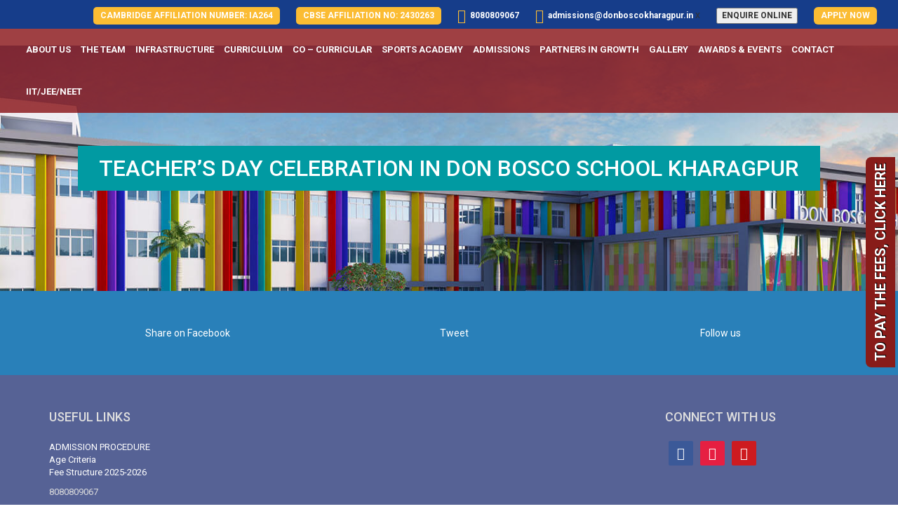

--- FILE ---
content_type: text/html; charset=UTF-8
request_url: https://www.donboscokharagpur.org/gallery/teachers-day-celebration-in-don-bosco-school-kharagpur/
body_size: 27966
content:
<!DOCTYPE html>

<!-- Don Bosco Kharagpur -->

<!--[if lt IE 7 ]><html class="ie ie6" lang="en"> <![endif]-->

<!--[if IE 7 ]><html class="ie ie7" lang="en"> <![endif]-->

<!--[if IE 8 ]><html class="ie ie8" lang="en"> <![endif]-->

<!--[if (gte IE 9)|!(IE)]><!-->

<html lang="en">
<!--<![endif]-->

<head>
<!-- Google tag (gtag.js) -->
<script async src="https://www.googletagmanager.com/gtag/js?id=G-4CW9QJZZ0R"></script>
<script>
  window.dataLayer = window.dataLayer || [];
  function gtag(){dataLayer.push(arguments);}
  gtag('js', new Date());

  gtag('config', 'G-4CW9QJZZ0R');
</script>
<!-- Basic -->

<meta charset="utf-8">
<title>
&raquo; Blog Archive
Teacher&#039;s Day celebration in Don Bosco School Kharagpur -</title>

<!-- Mobile Specific Metas -->

<meta name="viewport" content="width=device-width, initial-scale=1, maximum-scale=1">
<meta name="generator" content="WordPress 6.1.9" />
<meta http-equiv="Content-Type" content="text/html; charset=UTF-8" />

<meta name="DC.title" content="Don Bosco School Kharagpur" />
<meta name="geo.region" content="IN-WB" />
<meta name="geo.placename" content="Kharagpur" />
<meta name="geo.position" content="22.351115;78.667743" />
<meta name="ICBM" content="22.351115, 78.667743" />

<script type="application/ld+json">
{
  "@context": "http://schema.org",
  "@type": "EducationalOrganization",
  "address": {
    "@type": "PostalAddress",
    "addressLocality": "Kharagpur",
    "addressRegion": "West Bengal",
    "postalCode": "721301",
    "streetAddress": "NH 6, Plot no. 323 & 326, Mouza Daulatpur, Near Chowringhee More, Towards Nimpura"
  },
  "alumni": [
    {
      "@type": "Person",
      "name": "Saint John Bosco"
    },
    {
      "@type": "Person",
      "name": "John Bosco"
    }
  ],
  "name": "Don Bosco School Kharagpur"
}
</script>

	
<!-- Bing Webmaster Code -->
                <meta name="msvalidate.01" content="C823C223E0E86C80B6C0D2E3339805CB" />
<!-- Libs CSS -->

<link href="https://www.donboscokharagpur.org/wp-content/themes/DonBosco/css/bootstrap.css" rel="stylesheet">
<link href="https://www.donboscokharagpur.org/wp-content/themes/DonBosco/css/screen.css" rel="stylesheet">
<link href="https://www.donboscokharagpur.org/wp-content/themes/DonBosco/css/font-awesome.min.css" rel="stylesheet">
<link href="https://www.donboscokharagpur.org/wp-content/themes/DonBosco/css/flexslider.css" rel="stylesheet">
<link href="https://www.donboscokharagpur.org/wp-content/themes/DonBosco/css/prettyPhoto.css" rel="stylesheet">
<link href="https://www.donboscokharagpur.org/wp-content/themes/DonBosco/css/owl.carousel.css" rel="stylesheet">

<!-- On Scroll Animations -->

<link href="https://www.donboscokharagpur.org/wp-content/themes/DonBosco/css/animate.min.css" rel="stylesheet">

<!-- Template CSS -->

<link href="https://www.donboscokharagpur.org/wp-content/themes/DonBosco/css/styles.css" rel="stylesheet">
<link href="https://www.donboscokharagpur.org/wp-content/themes/DonBosco/css/drop.css" rel="stylesheet">

<!-- Custom CSS -->

<link href="https://www.donboscokharagpur.org/wp-content/themes/DonBosco/style.css" rel="stylesheet">

<!-- Responsive CSS -->

<link href="https://www.donboscokharagpur.org/wp-content/themes/DonBosco/css/responsive.css" rel="stylesheet">

<!-- Google Fonts -->

<link href='https://fonts.googleapis.com/css?family=Open+Sans:400,300italic,800italic,800,700italic,700,600italic,600,400italic,300' rel='stylesheet' type='text/css'>
<link href='https://fonts.googleapis.com/css?family=Oswald:400,300,700' rel='stylesheet' type='text/css'>
<link href="https://fonts.googleapis.com/css?family=Roboto:300,400,500,700" rel="stylesheet">
<meta name='robots' content='max-image-preview:large' />

	<!-- This site is optimized with the Yoast SEO plugin v15.2.1 - https://yoast.com/wordpress/plugins/seo/ -->
	<title>Teacher&#039;s Day celebration in Don Bosco School Kharagpur -</title>
	<meta name="robots" content="index, follow, max-snippet:-1, max-image-preview:large, max-video-preview:-1" />
	<link rel="canonical" href="https://www.donboscokharagpur.org/gallery/teachers-day-celebration-in-don-bosco-school-kharagpur/" />
	<meta property="og:locale" content="en_US" />
	<meta property="og:type" content="article" />
	<meta property="og:title" content="Teacher&#039;s Day celebration in Don Bosco School Kharagpur -" />
	<meta property="og:description" content="60 SHARES Share on Facebook Tweet Follow us Share Share Share Share Share" />
	<meta property="og:url" content="https://www.donboscokharagpur.org/gallery/teachers-day-celebration-in-don-bosco-school-kharagpur/" />
	<meta property="article:publisher" content="https://www.facebook.com/donboscokgp/" />
	<meta property="article:modified_time" content="2019-05-31T13:38:42+00:00" />
	<meta property="og:image" content="https://www.donboscokharagpur.org/wp-content/uploads/2019/05/Teacher.jpg" />
	<meta property="og:image:width" content="450" />
	<meta property="og:image:height" content="600" />
	<meta name="twitter:card" content="summary_large_image" />
	<meta name="twitter:label1" content="Written by">
	<meta name="twitter:data1" content="dbkwplog">
	<meta name="twitter:label2" content="Est. reading time">
	<meta name="twitter:data2" content="0 minutes">
	<script type="application/ld+json" class="yoast-schema-graph">{"@context":"https://schema.org","@graph":[{"@type":"Organization","@id":"https://www.donboscokharagpur.org/#organization","name":"Don Bosco School, Kharagpur","url":"https://www.donboscokharagpur.org/","sameAs":["https://www.facebook.com/donboscokgp/","https://www.youtube.com/channel/UCt46w1Nm6qi9CxaI67pMcvw"],"logo":{"@type":"ImageObject","@id":"https://www.donboscokharagpur.org/#logo","inLanguage":"en-US","url":"https://www.donboscokharagpur.org/wp-content/uploads/2019/05/logo.png","width":1000,"height":1000,"caption":"Don Bosco School, Kharagpur"},"image":{"@id":"https://www.donboscokharagpur.org/#logo"}},{"@type":"WebSite","@id":"https://www.donboscokharagpur.org/#website","url":"https://www.donboscokharagpur.org/","name":"","description":"","publisher":{"@id":"https://www.donboscokharagpur.org/#organization"},"potentialAction":[{"@type":"SearchAction","target":"https://www.donboscokharagpur.org/?s={search_term_string}","query-input":"required name=search_term_string"}],"inLanguage":"en-US"},{"@type":"ImageObject","@id":"https://www.donboscokharagpur.org/gallery/teachers-day-celebration-in-don-bosco-school-kharagpur/#primaryimage","inLanguage":"en-US","url":"https://www.donboscokharagpur.org/wp-content/uploads/2019/05/Teacher.jpg","width":450,"height":600},{"@type":"WebPage","@id":"https://www.donboscokharagpur.org/gallery/teachers-day-celebration-in-don-bosco-school-kharagpur/#webpage","url":"https://www.donboscokharagpur.org/gallery/teachers-day-celebration-in-don-bosco-school-kharagpur/","name":"Teacher's Day celebration in Don Bosco School Kharagpur -","isPartOf":{"@id":"https://www.donboscokharagpur.org/#website"},"primaryImageOfPage":{"@id":"https://www.donboscokharagpur.org/gallery/teachers-day-celebration-in-don-bosco-school-kharagpur/#primaryimage"},"datePublished":"2019-05-31T08:24:49+00:00","dateModified":"2019-05-31T13:38:42+00:00","breadcrumb":{"@id":"https://www.donboscokharagpur.org/gallery/teachers-day-celebration-in-don-bosco-school-kharagpur/#breadcrumb"},"inLanguage":"en-US","potentialAction":[{"@type":"ReadAction","target":["https://www.donboscokharagpur.org/gallery/teachers-day-celebration-in-don-bosco-school-kharagpur/"]}]},{"@type":"BreadcrumbList","@id":"https://www.donboscokharagpur.org/gallery/teachers-day-celebration-in-don-bosco-school-kharagpur/#breadcrumb","itemListElement":[{"@type":"ListItem","position":1,"item":{"@type":"WebPage","@id":"https://www.donboscokharagpur.org/","url":"https://www.donboscokharagpur.org/","name":"Don Bosco"}},{"@type":"ListItem","position":2,"item":{"@type":"WebPage","@id":"https://www.donboscokharagpur.org/gallery/","url":"https://www.donboscokharagpur.org/gallery/","name":"Gallery"}},{"@type":"ListItem","position":3,"item":{"@type":"WebPage","@id":"https://www.donboscokharagpur.org/gallery/teachers-day-celebration-in-don-bosco-school-kharagpur/","url":"https://www.donboscokharagpur.org/gallery/teachers-day-celebration-in-don-bosco-school-kharagpur/","name":"Teacher&#8217;s Day celebration in Don Bosco School Kharagpur"}}]}]}</script>
	<!-- / Yoast SEO plugin. -->


<link rel='dns-prefetch' href='//ajax.googleapis.com' />
<link rel="alternate" type="application/rss+xml" title=" &raquo; Teacher&#8217;s Day celebration in Don Bosco School Kharagpur Comments Feed" href="https://www.donboscokharagpur.org/gallery/teachers-day-celebration-in-don-bosco-school-kharagpur/feed/" />
<script type="text/javascript">
window._wpemojiSettings = {"baseUrl":"https:\/\/s.w.org\/images\/core\/emoji\/14.0.0\/72x72\/","ext":".png","svgUrl":"https:\/\/s.w.org\/images\/core\/emoji\/14.0.0\/svg\/","svgExt":".svg","source":{"concatemoji":"https:\/\/www.donboscokharagpur.org\/wp-includes\/js\/wp-emoji-release.min.js?ver=6.1.9"}};
/*! This file is auto-generated */
!function(e,a,t){var n,r,o,i=a.createElement("canvas"),p=i.getContext&&i.getContext("2d");function s(e,t){var a=String.fromCharCode,e=(p.clearRect(0,0,i.width,i.height),p.fillText(a.apply(this,e),0,0),i.toDataURL());return p.clearRect(0,0,i.width,i.height),p.fillText(a.apply(this,t),0,0),e===i.toDataURL()}function c(e){var t=a.createElement("script");t.src=e,t.defer=t.type="text/javascript",a.getElementsByTagName("head")[0].appendChild(t)}for(o=Array("flag","emoji"),t.supports={everything:!0,everythingExceptFlag:!0},r=0;r<o.length;r++)t.supports[o[r]]=function(e){if(p&&p.fillText)switch(p.textBaseline="top",p.font="600 32px Arial",e){case"flag":return s([127987,65039,8205,9895,65039],[127987,65039,8203,9895,65039])?!1:!s([55356,56826,55356,56819],[55356,56826,8203,55356,56819])&&!s([55356,57332,56128,56423,56128,56418,56128,56421,56128,56430,56128,56423,56128,56447],[55356,57332,8203,56128,56423,8203,56128,56418,8203,56128,56421,8203,56128,56430,8203,56128,56423,8203,56128,56447]);case"emoji":return!s([129777,127995,8205,129778,127999],[129777,127995,8203,129778,127999])}return!1}(o[r]),t.supports.everything=t.supports.everything&&t.supports[o[r]],"flag"!==o[r]&&(t.supports.everythingExceptFlag=t.supports.everythingExceptFlag&&t.supports[o[r]]);t.supports.everythingExceptFlag=t.supports.everythingExceptFlag&&!t.supports.flag,t.DOMReady=!1,t.readyCallback=function(){t.DOMReady=!0},t.supports.everything||(n=function(){t.readyCallback()},a.addEventListener?(a.addEventListener("DOMContentLoaded",n,!1),e.addEventListener("load",n,!1)):(e.attachEvent("onload",n),a.attachEvent("onreadystatechange",function(){"complete"===a.readyState&&t.readyCallback()})),(e=t.source||{}).concatemoji?c(e.concatemoji):e.wpemoji&&e.twemoji&&(c(e.twemoji),c(e.wpemoji)))}(window,document,window._wpemojiSettings);
</script>
<style type="text/css">
img.wp-smiley,
img.emoji {
	display: inline !important;
	border: none !important;
	box-shadow: none !important;
	height: 1em !important;
	width: 1em !important;
	margin: 0 0.07em !important;
	vertical-align: -0.1em !important;
	background: none !important;
	padding: 0 !important;
}
</style>
		<style type="text/css">
	.wp-pagenavi{float:left !important; }
	</style>
  <link rel='stylesheet' id='wp-block-library-css' href='https://www.donboscokharagpur.org/wp-includes/css/dist/block-library/style.min.css?ver=6.1.9' type='text/css' media='all' />
<link rel='stylesheet' id='classic-theme-styles-css' href='https://www.donboscokharagpur.org/wp-includes/css/classic-themes.min.css?ver=1' type='text/css' media='all' />
<style id='global-styles-inline-css' type='text/css'>
body{--wp--preset--color--black: #000000;--wp--preset--color--cyan-bluish-gray: #abb8c3;--wp--preset--color--white: #ffffff;--wp--preset--color--pale-pink: #f78da7;--wp--preset--color--vivid-red: #cf2e2e;--wp--preset--color--luminous-vivid-orange: #ff6900;--wp--preset--color--luminous-vivid-amber: #fcb900;--wp--preset--color--light-green-cyan: #7bdcb5;--wp--preset--color--vivid-green-cyan: #00d084;--wp--preset--color--pale-cyan-blue: #8ed1fc;--wp--preset--color--vivid-cyan-blue: #0693e3;--wp--preset--color--vivid-purple: #9b51e0;--wp--preset--gradient--vivid-cyan-blue-to-vivid-purple: linear-gradient(135deg,rgba(6,147,227,1) 0%,rgb(155,81,224) 100%);--wp--preset--gradient--light-green-cyan-to-vivid-green-cyan: linear-gradient(135deg,rgb(122,220,180) 0%,rgb(0,208,130) 100%);--wp--preset--gradient--luminous-vivid-amber-to-luminous-vivid-orange: linear-gradient(135deg,rgba(252,185,0,1) 0%,rgba(255,105,0,1) 100%);--wp--preset--gradient--luminous-vivid-orange-to-vivid-red: linear-gradient(135deg,rgba(255,105,0,1) 0%,rgb(207,46,46) 100%);--wp--preset--gradient--very-light-gray-to-cyan-bluish-gray: linear-gradient(135deg,rgb(238,238,238) 0%,rgb(169,184,195) 100%);--wp--preset--gradient--cool-to-warm-spectrum: linear-gradient(135deg,rgb(74,234,220) 0%,rgb(151,120,209) 20%,rgb(207,42,186) 40%,rgb(238,44,130) 60%,rgb(251,105,98) 80%,rgb(254,248,76) 100%);--wp--preset--gradient--blush-light-purple: linear-gradient(135deg,rgb(255,206,236) 0%,rgb(152,150,240) 100%);--wp--preset--gradient--blush-bordeaux: linear-gradient(135deg,rgb(254,205,165) 0%,rgb(254,45,45) 50%,rgb(107,0,62) 100%);--wp--preset--gradient--luminous-dusk: linear-gradient(135deg,rgb(255,203,112) 0%,rgb(199,81,192) 50%,rgb(65,88,208) 100%);--wp--preset--gradient--pale-ocean: linear-gradient(135deg,rgb(255,245,203) 0%,rgb(182,227,212) 50%,rgb(51,167,181) 100%);--wp--preset--gradient--electric-grass: linear-gradient(135deg,rgb(202,248,128) 0%,rgb(113,206,126) 100%);--wp--preset--gradient--midnight: linear-gradient(135deg,rgb(2,3,129) 0%,rgb(40,116,252) 100%);--wp--preset--duotone--dark-grayscale: url('#wp-duotone-dark-grayscale');--wp--preset--duotone--grayscale: url('#wp-duotone-grayscale');--wp--preset--duotone--purple-yellow: url('#wp-duotone-purple-yellow');--wp--preset--duotone--blue-red: url('#wp-duotone-blue-red');--wp--preset--duotone--midnight: url('#wp-duotone-midnight');--wp--preset--duotone--magenta-yellow: url('#wp-duotone-magenta-yellow');--wp--preset--duotone--purple-green: url('#wp-duotone-purple-green');--wp--preset--duotone--blue-orange: url('#wp-duotone-blue-orange');--wp--preset--font-size--small: 13px;--wp--preset--font-size--medium: 20px;--wp--preset--font-size--large: 36px;--wp--preset--font-size--x-large: 42px;--wp--preset--spacing--20: 0.44rem;--wp--preset--spacing--30: 0.67rem;--wp--preset--spacing--40: 1rem;--wp--preset--spacing--50: 1.5rem;--wp--preset--spacing--60: 2.25rem;--wp--preset--spacing--70: 3.38rem;--wp--preset--spacing--80: 5.06rem;}:where(.is-layout-flex){gap: 0.5em;}body .is-layout-flow > .alignleft{float: left;margin-inline-start: 0;margin-inline-end: 2em;}body .is-layout-flow > .alignright{float: right;margin-inline-start: 2em;margin-inline-end: 0;}body .is-layout-flow > .aligncenter{margin-left: auto !important;margin-right: auto !important;}body .is-layout-constrained > .alignleft{float: left;margin-inline-start: 0;margin-inline-end: 2em;}body .is-layout-constrained > .alignright{float: right;margin-inline-start: 2em;margin-inline-end: 0;}body .is-layout-constrained > .aligncenter{margin-left: auto !important;margin-right: auto !important;}body .is-layout-constrained > :where(:not(.alignleft):not(.alignright):not(.alignfull)){max-width: var(--wp--style--global--content-size);margin-left: auto !important;margin-right: auto !important;}body .is-layout-constrained > .alignwide{max-width: var(--wp--style--global--wide-size);}body .is-layout-flex{display: flex;}body .is-layout-flex{flex-wrap: wrap;align-items: center;}body .is-layout-flex > *{margin: 0;}:where(.wp-block-columns.is-layout-flex){gap: 2em;}.has-black-color{color: var(--wp--preset--color--black) !important;}.has-cyan-bluish-gray-color{color: var(--wp--preset--color--cyan-bluish-gray) !important;}.has-white-color{color: var(--wp--preset--color--white) !important;}.has-pale-pink-color{color: var(--wp--preset--color--pale-pink) !important;}.has-vivid-red-color{color: var(--wp--preset--color--vivid-red) !important;}.has-luminous-vivid-orange-color{color: var(--wp--preset--color--luminous-vivid-orange) !important;}.has-luminous-vivid-amber-color{color: var(--wp--preset--color--luminous-vivid-amber) !important;}.has-light-green-cyan-color{color: var(--wp--preset--color--light-green-cyan) !important;}.has-vivid-green-cyan-color{color: var(--wp--preset--color--vivid-green-cyan) !important;}.has-pale-cyan-blue-color{color: var(--wp--preset--color--pale-cyan-blue) !important;}.has-vivid-cyan-blue-color{color: var(--wp--preset--color--vivid-cyan-blue) !important;}.has-vivid-purple-color{color: var(--wp--preset--color--vivid-purple) !important;}.has-black-background-color{background-color: var(--wp--preset--color--black) !important;}.has-cyan-bluish-gray-background-color{background-color: var(--wp--preset--color--cyan-bluish-gray) !important;}.has-white-background-color{background-color: var(--wp--preset--color--white) !important;}.has-pale-pink-background-color{background-color: var(--wp--preset--color--pale-pink) !important;}.has-vivid-red-background-color{background-color: var(--wp--preset--color--vivid-red) !important;}.has-luminous-vivid-orange-background-color{background-color: var(--wp--preset--color--luminous-vivid-orange) !important;}.has-luminous-vivid-amber-background-color{background-color: var(--wp--preset--color--luminous-vivid-amber) !important;}.has-light-green-cyan-background-color{background-color: var(--wp--preset--color--light-green-cyan) !important;}.has-vivid-green-cyan-background-color{background-color: var(--wp--preset--color--vivid-green-cyan) !important;}.has-pale-cyan-blue-background-color{background-color: var(--wp--preset--color--pale-cyan-blue) !important;}.has-vivid-cyan-blue-background-color{background-color: var(--wp--preset--color--vivid-cyan-blue) !important;}.has-vivid-purple-background-color{background-color: var(--wp--preset--color--vivid-purple) !important;}.has-black-border-color{border-color: var(--wp--preset--color--black) !important;}.has-cyan-bluish-gray-border-color{border-color: var(--wp--preset--color--cyan-bluish-gray) !important;}.has-white-border-color{border-color: var(--wp--preset--color--white) !important;}.has-pale-pink-border-color{border-color: var(--wp--preset--color--pale-pink) !important;}.has-vivid-red-border-color{border-color: var(--wp--preset--color--vivid-red) !important;}.has-luminous-vivid-orange-border-color{border-color: var(--wp--preset--color--luminous-vivid-orange) !important;}.has-luminous-vivid-amber-border-color{border-color: var(--wp--preset--color--luminous-vivid-amber) !important;}.has-light-green-cyan-border-color{border-color: var(--wp--preset--color--light-green-cyan) !important;}.has-vivid-green-cyan-border-color{border-color: var(--wp--preset--color--vivid-green-cyan) !important;}.has-pale-cyan-blue-border-color{border-color: var(--wp--preset--color--pale-cyan-blue) !important;}.has-vivid-cyan-blue-border-color{border-color: var(--wp--preset--color--vivid-cyan-blue) !important;}.has-vivid-purple-border-color{border-color: var(--wp--preset--color--vivid-purple) !important;}.has-vivid-cyan-blue-to-vivid-purple-gradient-background{background: var(--wp--preset--gradient--vivid-cyan-blue-to-vivid-purple) !important;}.has-light-green-cyan-to-vivid-green-cyan-gradient-background{background: var(--wp--preset--gradient--light-green-cyan-to-vivid-green-cyan) !important;}.has-luminous-vivid-amber-to-luminous-vivid-orange-gradient-background{background: var(--wp--preset--gradient--luminous-vivid-amber-to-luminous-vivid-orange) !important;}.has-luminous-vivid-orange-to-vivid-red-gradient-background{background: var(--wp--preset--gradient--luminous-vivid-orange-to-vivid-red) !important;}.has-very-light-gray-to-cyan-bluish-gray-gradient-background{background: var(--wp--preset--gradient--very-light-gray-to-cyan-bluish-gray) !important;}.has-cool-to-warm-spectrum-gradient-background{background: var(--wp--preset--gradient--cool-to-warm-spectrum) !important;}.has-blush-light-purple-gradient-background{background: var(--wp--preset--gradient--blush-light-purple) !important;}.has-blush-bordeaux-gradient-background{background: var(--wp--preset--gradient--blush-bordeaux) !important;}.has-luminous-dusk-gradient-background{background: var(--wp--preset--gradient--luminous-dusk) !important;}.has-pale-ocean-gradient-background{background: var(--wp--preset--gradient--pale-ocean) !important;}.has-electric-grass-gradient-background{background: var(--wp--preset--gradient--electric-grass) !important;}.has-midnight-gradient-background{background: var(--wp--preset--gradient--midnight) !important;}.has-small-font-size{font-size: var(--wp--preset--font-size--small) !important;}.has-medium-font-size{font-size: var(--wp--preset--font-size--medium) !important;}.has-large-font-size{font-size: var(--wp--preset--font-size--large) !important;}.has-x-large-font-size{font-size: var(--wp--preset--font-size--x-large) !important;}
.wp-block-navigation a:where(:not(.wp-element-button)){color: inherit;}
:where(.wp-block-columns.is-layout-flex){gap: 2em;}
.wp-block-pullquote{font-size: 1.5em;line-height: 1.6;}
</style>
<link rel='stylesheet' id='wpos-magnific-style-css' href='https://www.donboscokharagpur.org/wp-content/plugins/album-and-image-gallery-plus-lightbox/assets/css/magnific-popup.css?ver=2.1.2' type='text/css' media='all' />
<link rel='stylesheet' id='wpos-slick-style-css' href='https://www.donboscokharagpur.org/wp-content/plugins/album-and-image-gallery-plus-lightbox/assets/css/slick.css?ver=2.1.2' type='text/css' media='all' />
<link rel='stylesheet' id='aigpl-public-css-css' href='https://www.donboscokharagpur.org/wp-content/plugins/album-and-image-gallery-plus-lightbox/assets/css/aigpl-public.css?ver=2.1.2' type='text/css' media='all' />
<link rel='stylesheet' id='contact-form-7-css' href='https://www.donboscokharagpur.org/wp-content/plugins/contact-form-7/includes/css/styles.css?ver=5.3' type='text/css' media='all' />
<link rel='stylesheet' id='jquery-ui-theme-css' href='https://ajax.googleapis.com/ajax/libs/jqueryui/1.11.4/themes/smoothness/jquery-ui.min.css?ver=1.11.4' type='text/css' media='all' />
<link rel='stylesheet' id='jquery-ui-timepicker-css' href='https://www.donboscokharagpur.org/wp-content/plugins/contact-form-7-datepicker/js/jquery-ui-timepicker/jquery-ui-timepicker-addon.min.css?ver=6.1.9' type='text/css' media='all' />
<link rel='stylesheet' id='rs-plugin-settings-css' href='https://www.donboscokharagpur.org/wp-content/plugins/revslider/public/assets/css/settings.css?ver=5.4.7' type='text/css' media='all' />
<style id='rs-plugin-settings-inline-css' type='text/css'>
#rs-demo-id {}
</style>
<link rel='stylesheet' id='SFSImainCss-css' href='https://www.donboscokharagpur.org/wp-content/plugins/ultimate-social-media-icons/css/sfsi-style.css?ver=6.1.9' type='text/css' media='all' />
<!--[if lt IE 9]>
<link rel='stylesheet' id='vc_lte_ie9-css' href='https://www.donboscokharagpur.org/wp-content/plugins/js_composer/assets/css/vc_lte_ie9.min.css?ver=6.0.2' type='text/css' media='screen' />
<![endif]-->
<link rel='stylesheet' id='js_composer_front-css' href='https://www.donboscokharagpur.org/wp-content/plugins/js_composer/assets/css/js_composer.min.css?ver=6.0.2' type='text/css' media='all' />
<link rel='stylesheet' id='popup-maker-site-css' href='//www.donboscokharagpur.org/wp-content/uploads/pum/pum-site-styles.css?generated=1730113652&#038;ver=1.18.2' type='text/css' media='all' />
<link rel='stylesheet' id='__EPYT__style-css' href='https://www.donboscokharagpur.org/wp-content/plugins/youtube-embed-plus/styles/ytprefs.min.css?ver=14.2.1.2' type='text/css' media='all' />
<style id='__EPYT__style-inline-css' type='text/css'>

                .epyt-gallery-thumb {
                        width: 33.333%;
                }
                
</style>
<link rel='stylesheet' id='wp-pagenavi-style-css' href='https://www.donboscokharagpur.org/wp-content/plugins/wp-pagenavi-style/css/css3_black.css?ver=1.0' type='text/css' media='all' />
<script type='text/javascript' src='https://www.donboscokharagpur.org/wp-includes/js/jquery/jquery.min.js?ver=3.6.1' id='jquery-core-js'></script>
<script type='text/javascript' src='https://www.donboscokharagpur.org/wp-includes/js/jquery/jquery-migrate.min.js?ver=3.3.2' id='jquery-migrate-js'></script>
<script type='text/javascript' src='https://www.donboscokharagpur.org/wp-content/plugins/revslider/public/assets/js/jquery.themepunch.tools.min.js?ver=5.4.7' id='tp-tools-js'></script>
<script type='text/javascript' src='https://www.donboscokharagpur.org/wp-content/plugins/revslider/public/assets/js/jquery.themepunch.revolution.min.js?ver=5.4.7' id='revmin-js'></script>
<script type='text/javascript' src='https://www.donboscokharagpur.org/wp-content/plugins/text-scrolling-widget/includes/js/scrolltext_custom.js?ver=6.1.9' id='custom_js-js'></script>
<script type='text/javascript' id='__ytprefs__-js-extra'>
/* <![CDATA[ */
var _EPYT_ = {"ajaxurl":"https:\/\/www.donboscokharagpur.org\/wp-admin\/admin-ajax.php","security":"025cff8451","gallery_scrolloffset":"20","eppathtoscripts":"https:\/\/www.donboscokharagpur.org\/wp-content\/plugins\/youtube-embed-plus\/scripts\/","eppath":"https:\/\/www.donboscokharagpur.org\/wp-content\/plugins\/youtube-embed-plus\/","epresponsiveselector":"[\"iframe.__youtube_prefs_widget__\"]","epdovol":"1","version":"14.2.1.2","evselector":"iframe.__youtube_prefs__[src], iframe[src*=\"youtube.com\/embed\/\"], iframe[src*=\"youtube-nocookie.com\/embed\/\"]","ajax_compat":"","maxres_facade":"eager","ytapi_load":"light","pause_others":"","stopMobileBuffer":"1","facade_mode":"","not_live_on_channel":"","vi_active":"","vi_js_posttypes":[]};
/* ]]> */
</script>
<script type='text/javascript' src='https://www.donboscokharagpur.org/wp-content/plugins/youtube-embed-plus/scripts/ytprefs.min.js?ver=14.2.1.2' id='__ytprefs__-js'></script>
<link rel="https://api.w.org/" href="https://www.donboscokharagpur.org/wp-json/" /><link rel="EditURI" type="application/rsd+xml" title="RSD" href="https://www.donboscokharagpur.org/xmlrpc.php?rsd" />
<link rel="wlwmanifest" type="application/wlwmanifest+xml" href="https://www.donboscokharagpur.org/wp-includes/wlwmanifest.xml" />
<meta name="generator" content="WordPress 6.1.9" />
<link rel='shortlink' href='https://www.donboscokharagpur.org/?p=543' />
<link rel="alternate" type="application/json+oembed" href="https://www.donboscokharagpur.org/wp-json/oembed/1.0/embed?url=https%3A%2F%2Fwww.donboscokharagpur.org%2Fgallery%2Fteachers-day-celebration-in-don-bosco-school-kharagpur%2F" />
<link rel="alternate" type="text/xml+oembed" href="https://www.donboscokharagpur.org/wp-json/oembed/1.0/embed?url=https%3A%2F%2Fwww.donboscokharagpur.org%2Fgallery%2Fteachers-day-celebration-in-don-bosco-school-kharagpur%2F&#038;format=xml" />
<meta name="follow.[base64]" content="MgkumHd9Bn85XmdPjtSN"/>	<style type="text/css">
	 .wp-pagenavi
	{
		font-size:12px !important;
	}
	</style>
			<script>
			document.documentElement.className = document.documentElement.className.replace( 'no-js', 'js' );
		</script>
				<style>
			.no-js img.lazyload { display: none; }
			figure.wp-block-image img.lazyloading { min-width: 150px; }
							.lazyload, .lazyloading { opacity: 0; }
				.lazyloaded {
					opacity: 1;
					transition: opacity 400ms;
					transition-delay: 0ms;
				}
					</style>
		<style type="text/css">.recentcomments a{display:inline !important;padding:0 !important;margin:0 !important;}</style><meta name="generator" content="Powered by WPBakery Page Builder - drag and drop page builder for WordPress."/>
<meta name="generator" content="Powered by Slider Revolution 5.4.7 - responsive, Mobile-Friendly Slider Plugin for WordPress with comfortable drag and drop interface." />
<link rel="icon" href="https://www.donboscokharagpur.org/wp-content/uploads/2020/11/cropped-logo-32x32.png" sizes="32x32" />
<link rel="icon" href="https://www.donboscokharagpur.org/wp-content/uploads/2020/11/cropped-logo-192x192.png" sizes="192x192" />
<link rel="apple-touch-icon" href="https://www.donboscokharagpur.org/wp-content/uploads/2020/11/cropped-logo-180x180.png" />
<meta name="msapplication-TileImage" content="https://www.donboscokharagpur.org/wp-content/uploads/2020/11/cropped-logo-270x270.png" />
<script type="text/javascript">function setREVStartSize(e){
				document.addEventListener("DOMContentLoaded", function() {
					try{ e.c=jQuery(e.c);var i=jQuery(window).width(),t=9999,r=0,n=0,l=0,f=0,s=0,h=0;
						if(e.responsiveLevels&&(jQuery.each(e.responsiveLevels,function(e,f){f>i&&(t=r=f,l=e),i>f&&f>r&&(r=f,n=e)}),t>r&&(l=n)),f=e.gridheight[l]||e.gridheight[0]||e.gridheight,s=e.gridwidth[l]||e.gridwidth[0]||e.gridwidth,h=i/s,h=h>1?1:h,f=Math.round(h*f),"fullscreen"==e.sliderLayout){var u=(e.c.width(),jQuery(window).height());if(void 0!=e.fullScreenOffsetContainer){var c=e.fullScreenOffsetContainer.split(",");if (c) jQuery.each(c,function(e,i){u=jQuery(i).length>0?u-jQuery(i).outerHeight(!0):u}),e.fullScreenOffset.split("%").length>1&&void 0!=e.fullScreenOffset&&e.fullScreenOffset.length>0?u-=jQuery(window).height()*parseInt(e.fullScreenOffset,0)/100:void 0!=e.fullScreenOffset&&e.fullScreenOffset.length>0&&(u-=parseInt(e.fullScreenOffset,0))}f=u}else void 0!=e.minHeight&&f<e.minHeight&&(f=e.minHeight);e.c.closest(".rev_slider_wrapper").css({height:f})					
					}catch(d){console.log("Failure at Presize of Slider:"+d)}
				});
			};</script>
<style>button#responsive-menu-button,
#responsive-menu-container {
    display: none;
    -webkit-text-size-adjust: 100%;
}

@media screen and (max-width: 767px) {

    #responsive-menu-container {
        display: block;
        position: fixed;
        top: 0;
        bottom: 0;
        z-index: 99998;
        padding-bottom: 5px;
        margin-bottom: -5px;
        outline: 1px solid transparent;
        overflow-y: auto;
        overflow-x: hidden;
    }

    #responsive-menu-container .responsive-menu-search-box {
        width: 100%;
        padding: 0 2%;
        border-radius: 2px;
        height: 50px;
        -webkit-appearance: none;
    }

    #responsive-menu-container.push-left,
    #responsive-menu-container.slide-left {
        transform: translateX(-100%);
        -ms-transform: translateX(-100%);
        -webkit-transform: translateX(-100%);
        -moz-transform: translateX(-100%);
    }

    .responsive-menu-open #responsive-menu-container.push-left,
    .responsive-menu-open #responsive-menu-container.slide-left {
        transform: translateX(0);
        -ms-transform: translateX(0);
        -webkit-transform: translateX(0);
        -moz-transform: translateX(0);
    }

    #responsive-menu-container.push-top,
    #responsive-menu-container.slide-top {
        transform: translateY(-100%);
        -ms-transform: translateY(-100%);
        -webkit-transform: translateY(-100%);
        -moz-transform: translateY(-100%);
    }

    .responsive-menu-open #responsive-menu-container.push-top,
    .responsive-menu-open #responsive-menu-container.slide-top {
        transform: translateY(0);
        -ms-transform: translateY(0);
        -webkit-transform: translateY(0);
        -moz-transform: translateY(0);
    }

    #responsive-menu-container.push-right,
    #responsive-menu-container.slide-right {
        transform: translateX(100%);
        -ms-transform: translateX(100%);
        -webkit-transform: translateX(100%);
        -moz-transform: translateX(100%);
    }

    .responsive-menu-open #responsive-menu-container.push-right,
    .responsive-menu-open #responsive-menu-container.slide-right {
        transform: translateX(0);
        -ms-transform: translateX(0);
        -webkit-transform: translateX(0);
        -moz-transform: translateX(0);
    }

    #responsive-menu-container.push-bottom,
    #responsive-menu-container.slide-bottom {
        transform: translateY(100%);
        -ms-transform: translateY(100%);
        -webkit-transform: translateY(100%);
        -moz-transform: translateY(100%);
    }

    .responsive-menu-open #responsive-menu-container.push-bottom,
    .responsive-menu-open #responsive-menu-container.slide-bottom {
        transform: translateY(0);
        -ms-transform: translateY(0);
        -webkit-transform: translateY(0);
        -moz-transform: translateY(0);
    }

    #responsive-menu-container,
    #responsive-menu-container:before,
    #responsive-menu-container:after,
    #responsive-menu-container *,
    #responsive-menu-container *:before,
    #responsive-menu-container *:after {
         box-sizing: border-box;
         margin: 0;
         padding: 0;
    }

    #responsive-menu-container #responsive-menu-search-box,
    #responsive-menu-container #responsive-menu-additional-content,
    #responsive-menu-container #responsive-menu-title {
        padding: 25px 5%;
    }

    #responsive-menu-container #responsive-menu,
    #responsive-menu-container #responsive-menu ul {
        width: 100%;
    }
    #responsive-menu-container #responsive-menu ul.responsive-menu-submenu {
        display: none;
    }

    #responsive-menu-container #responsive-menu ul.responsive-menu-submenu.responsive-menu-submenu-open {
         display: block;
    }

    #responsive-menu-container #responsive-menu ul.responsive-menu-submenu-depth-1 a.responsive-menu-item-link {
        padding-left: 10%;
    }

    #responsive-menu-container #responsive-menu ul.responsive-menu-submenu-depth-2 a.responsive-menu-item-link {
        padding-left: 15%;
    }

    #responsive-menu-container #responsive-menu ul.responsive-menu-submenu-depth-3 a.responsive-menu-item-link {
        padding-left: 20%;
    }

    #responsive-menu-container #responsive-menu ul.responsive-menu-submenu-depth-4 a.responsive-menu-item-link {
        padding-left: 25%;
    }

    #responsive-menu-container #responsive-menu ul.responsive-menu-submenu-depth-5 a.responsive-menu-item-link {
        padding-left: 30%;
    }

    #responsive-menu-container li.responsive-menu-item {
        width: 100%;
        list-style: none;
    }

    #responsive-menu-container li.responsive-menu-item a {
        width: 100%;
        display: block;
        text-decoration: none;
        
        position: relative;
    }


     #responsive-menu-container #responsive-menu li.responsive-menu-item a {
                    padding: 0   5%;
            }

    #responsive-menu-container .responsive-menu-submenu li.responsive-menu-item a {
                    padding: 0   5%;
            }

    #responsive-menu-container li.responsive-menu-item a .fa {
        margin-right: 15px;
    }

    #responsive-menu-container li.responsive-menu-item a .responsive-menu-subarrow {
        position: absolute;
        top: 0;
        bottom: 0;
        text-align: center;
        overflow: hidden;
    }

    #responsive-menu-container li.responsive-menu-item a .responsive-menu-subarrow  .fa {
        margin-right: 0;
    }

    button#responsive-menu-button .responsive-menu-button-icon-inactive {
        display: none;
    }

    button#responsive-menu-button {
        z-index: 99999;
        display: none;
        overflow: hidden;
        outline: none;
    }

    button#responsive-menu-button img {
        max-width: 100%;
    }

    .responsive-menu-label {
        display: inline-block;
        font-weight: 600;
        margin: 0 5px;
        vertical-align: middle;
    }

    .responsive-menu-label .responsive-menu-button-text-open {
        display: none;
    }

    .responsive-menu-accessible {
        display: inline-block;
    }

    .responsive-menu-accessible .responsive-menu-box {
        display: inline-block;
        vertical-align: middle;
    }

    .responsive-menu-label.responsive-menu-label-top,
    .responsive-menu-label.responsive-menu-label-bottom
    {
        display: block;
        margin: 0 auto;
    }

    button#responsive-menu-button {
        padding: 0 0;
        display: inline-block;
        cursor: pointer;
        transition-property: opacity, filter;
        transition-duration: 0.15s;
        transition-timing-function: linear;
        font: inherit;
        color: inherit;
        text-transform: none;
        background-color: transparent;
        border: 0;
        margin: 0;
        overflow: visible;
    }

    .responsive-menu-box {
        width: 25px;
        height: 19px;
        display: inline-block;
        position: relative;
    }

    .responsive-menu-inner {
        display: block;
        top: 50%;
        margin-top: -1.5px;
    }

    .responsive-menu-inner,
    .responsive-menu-inner::before,
    .responsive-menu-inner::after {
         width: 25px;
         height: 3px;
         background-color: #ffffff;
         border-radius: 4px;
         position: absolute;
         transition-property: transform;
         transition-duration: 0.15s;
         transition-timing-function: ease;
    }

    .responsive-menu-open .responsive-menu-inner,
    .responsive-menu-open .responsive-menu-inner::before,
    .responsive-menu-open .responsive-menu-inner::after {
        background-color: #ffffff;
    }

    button#responsive-menu-button:hover .responsive-menu-inner,
    button#responsive-menu-button:hover .responsive-menu-inner::before,
    button#responsive-menu-button:hover .responsive-menu-inner::after,
    button#responsive-menu-button:hover .responsive-menu-open .responsive-menu-inner,
    button#responsive-menu-button:hover .responsive-menu-open .responsive-menu-inner::before,
    button#responsive-menu-button:hover .responsive-menu-open .responsive-menu-inner::after,
    button#responsive-menu-button:focus .responsive-menu-inner,
    button#responsive-menu-button:focus .responsive-menu-inner::before,
    button#responsive-menu-button:focus .responsive-menu-inner::after,
    button#responsive-menu-button:focus .responsive-menu-open .responsive-menu-inner,
    button#responsive-menu-button:focus .responsive-menu-open .responsive-menu-inner::before,
    button#responsive-menu-button:focus .responsive-menu-open .responsive-menu-inner::after {
        background-color: #ffffff;
    }

    .responsive-menu-inner::before,
    .responsive-menu-inner::after {
         content: "";
         display: block;
    }

    .responsive-menu-inner::before {
         top: -8px;
    }

    .responsive-menu-inner::after {
         bottom: -8px;
    }

            .responsive-menu-boring .responsive-menu-inner,
.responsive-menu-boring .responsive-menu-inner::before,
.responsive-menu-boring .responsive-menu-inner::after {
    transition-property: none;
}

.responsive-menu-boring.is-active .responsive-menu-inner {
    transform: rotate(45deg);
}

.responsive-menu-boring.is-active .responsive-menu-inner::before {
    top: 0;
    opacity: 0;
}

.responsive-menu-boring.is-active .responsive-menu-inner::after {
    bottom: 0;
    transform: rotate(-90deg);
}    
    button#responsive-menu-button {
        width: 45px;
        height: 45px;
        position: fixed;
        top: 35px;
        right: 5%;
                    background: #000000
            }

            .responsive-menu-open button#responsive-menu-button {
            background: #000000
        }
    
            .responsive-menu-open button#responsive-menu-button:hover,
        .responsive-menu-open button#responsive-menu-button:focus,
        button#responsive-menu-button:hover,
        button#responsive-menu-button:focus {
            background: #000000
        }
    
    button#responsive-menu-button .responsive-menu-box {
        color: #ffffff;
    }

    .responsive-menu-open button#responsive-menu-button .responsive-menu-box {
        color: #ffffff;
    }

    .responsive-menu-label {
        color: #ffffff;
        font-size: 14px;
        line-height: 13px;
            }

    button#responsive-menu-button {
        display: inline-block;
        transition: transform   0.5s, background-color   0.5s;
    }

    
    
    #responsive-menu-container {
        width: 75%;
        left: 0;
        transition: transform   0.5s;
        text-align: left;
                                            background: #212121;
            }

    #responsive-menu-container #responsive-menu-wrapper {
        background: #212121;
    }

    #responsive-menu-container #responsive-menu-additional-content {
        color: #ffffff;
    }

    #responsive-menu-container .responsive-menu-search-box {
        background: #ffffff;
        border: 2px solid   #dadada;
        color: #333333;
    }

    #responsive-menu-container .responsive-menu-search-box:-ms-input-placeholder {
        color: #c7c7cd;
    }

    #responsive-menu-container .responsive-menu-search-box::-webkit-input-placeholder {
        color: #c7c7cd;
    }

    #responsive-menu-container .responsive-menu-search-box:-moz-placeholder {
        color: #c7c7cd;
        opacity: 1;
    }

    #responsive-menu-container .responsive-menu-search-box::-moz-placeholder {
        color: #c7c7cd;
        opacity: 1;
    }

    #responsive-menu-container .responsive-menu-item-link,
    #responsive-menu-container #responsive-menu-title,
    #responsive-menu-container .responsive-menu-subarrow {
        transition: background-color   0.5s, border-color   0.5s, color   0.5s;
    }

    #responsive-menu-container #responsive-menu-title {
        background-color: #212121;
        color: #ffffff;
        font-size: 13px;
        text-align: left;
    }

    #responsive-menu-container #responsive-menu-title a {
        color: #ffffff;
        font-size: 13px;
        text-decoration: none;
    }

    #responsive-menu-container #responsive-menu-title a:hover {
        color: #ffffff;
    }

    #responsive-menu-container #responsive-menu-title:hover {
        background-color: #212121;
        color: #ffffff;
    }

    #responsive-menu-container #responsive-menu-title:hover a {
        color: #ffffff;
    }

    #responsive-menu-container #responsive-menu-title #responsive-menu-title-image {
        display: inline-block;
        vertical-align: middle;
        max-width: 100%;
        margin-bottom: 15px;
    }

    #responsive-menu-container #responsive-menu-title #responsive-menu-title-image img {
                        max-width: 100%;
    }

    #responsive-menu-container #responsive-menu > li.responsive-menu-item:first-child > a {
        border-top: 1px solid   #212121;
    }

    #responsive-menu-container #responsive-menu li.responsive-menu-item .responsive-menu-item-link {
        font-size: 13px;
    }

    #responsive-menu-container #responsive-menu li.responsive-menu-item a {
        line-height: 40px;
        border-bottom: 1px solid   #212121;
        color: #ffffff;
        background-color: #212121;
                    height: 40px;
            }

    #responsive-menu-container #responsive-menu li.responsive-menu-item a:hover {
        color: #ffffff;
        background-color: #3f3f3f;
        border-color: #212121;
    }

    #responsive-menu-container #responsive-menu li.responsive-menu-item a:hover .responsive-menu-subarrow {
        color: #ffffff;
        border-color: #3f3f3f;
        background-color: #3f3f3f;
    }

    #responsive-menu-container #responsive-menu li.responsive-menu-item a:hover .responsive-menu-subarrow.responsive-menu-subarrow-active {
        color: #ffffff;
        border-color: #3f3f3f;
        background-color: #3f3f3f;
    }

    #responsive-menu-container #responsive-menu li.responsive-menu-item a .responsive-menu-subarrow {
        right: 0;
        height: 39px;
        line-height: 39px;
        width: 40px;
        color: #ffffff;
                        border-left: 1px solid #212121;
        
        background-color: #212121;
    }

    #responsive-menu-container #responsive-menu li.responsive-menu-item a .responsive-menu-subarrow.responsive-menu-subarrow-active {
        color: #ffffff;
        border-color: #212121;
        background-color: #212121;
    }

    #responsive-menu-container #responsive-menu li.responsive-menu-item a .responsive-menu-subarrow.responsive-menu-subarrow-active:hover {
        color: #ffffff;
        border-color: #3f3f3f;
        background-color: #3f3f3f;
    }

    #responsive-menu-container #responsive-menu li.responsive-menu-item a .responsive-menu-subarrow:hover {
        color: #ffffff;
        border-color: #3f3f3f;
        background-color: #3f3f3f;
    }

    #responsive-menu-container #responsive-menu li.responsive-menu-current-item > .responsive-menu-item-link {
        background-color: #212121;
        color: #ffffff;
        border-color: #212121;
    }

    #responsive-menu-container #responsive-menu li.responsive-menu-current-item > .responsive-menu-item-link:hover {
        background-color: #3f3f3f;
        color: #ffffff;
        border-color: #3f3f3f;
    }

            #responsive-menu-container #responsive-menu ul.responsive-menu-submenu li.responsive-menu-item .responsive-menu-item-link {
                        font-size: 13px;
            text-align: left;
        }

        #responsive-menu-container #responsive-menu ul.responsive-menu-submenu li.responsive-menu-item a {
                            height: 40px;
                        line-height: 40px;
            border-bottom: 1px solid   #212121;
            color: #ffffff;
            background-color: #212121;
        }

        #responsive-menu-container #responsive-menu ul.responsive-menu-submenu li.responsive-menu-item a:hover {
            color: #ffffff;
            background-color: #3f3f3f;
            border-color: #212121;
        }

        #responsive-menu-container #responsive-menu ul.responsive-menu-submenu li.responsive-menu-item a:hover .responsive-menu-subarrow {
            color: #ffffff;
            border-color: #3f3f3f;
            background-color: #3f3f3f;
        }

        #responsive-menu-container #responsive-menu ul.responsive-menu-submenu li.responsive-menu-item a:hover .responsive-menu-subarrow.responsive-menu-subarrow-active {
            color: #ffffff;
            border-color: #3f3f3f;
            background-color: #3f3f3f;
        }

        #responsive-menu-container #responsive-menu ul.responsive-menu-submenu li.responsive-menu-item a .responsive-menu-subarrow {
                                        left:unset;
                right:0;
                        height: 39px;
            line-height: 39px;
            width: 40px;
            color: #ffffff;
                                        border-left: 1px solid   #212121  !important;
                border-right:unset  !important;
                        background-color: #212121;
        }

        #responsive-menu-container #responsive-menu ul.responsive-menu-submenu li.responsive-menu-item a .responsive-menu-subarrow.responsive-menu-subarrow-active {
            color: #ffffff;
            border-color: #212121;
            background-color: #212121;
        }

        #responsive-menu-container #responsive-menu ul.responsive-menu-submenu li.responsive-menu-item a .responsive-menu-subarrow.responsive-menu-subarrow-active:hover {
            color: #ffffff;
            border-color: #3f3f3f;
            background-color: #3f3f3f;
        }

        #responsive-menu-container #responsive-menu ul.responsive-menu-submenu li.responsive-menu-item a .responsive-menu-subarrow:hover {
            color: #ffffff;
            border-color: #3f3f3f;
            background-color: #3f3f3f;
        }

        #responsive-menu-container #responsive-menu ul.responsive-menu-submenu li.responsive-menu-current-item > .responsive-menu-item-link {
            background-color: #212121;
            color: #ffffff;
            border-color: #212121;
        }

        #responsive-menu-container #responsive-menu ul.responsive-menu-submenu li.responsive-menu-current-item > .responsive-menu-item-link:hover {
            background-color: #3f3f3f;
            color: #ffffff;
            border-color: #3f3f3f;
        }
    
    
    }</style><script>jQuery(document).ready(function($) {

    var ResponsiveMenu = {
        trigger: '#responsive-menu-button',
        animationSpeed: 500,
        breakpoint: 767,
        pushButton: 'off',
        animationType: 'slide',
        animationSide: 'left',
        pageWrapper: '',
        isOpen: false,
        triggerTypes: 'click',
        activeClass: 'is-active',
        container: '#responsive-menu-container',
        openClass: 'responsive-menu-open',
        accordion: 'off',
        activeArrow: '▲',
        inactiveArrow: '▼',
        wrapper: '#responsive-menu-wrapper',
        closeOnBodyClick: 'off',
        closeOnLinkClick: 'off',
        itemTriggerSubMenu: 'off',
        linkElement: '.responsive-menu-item-link',
        subMenuTransitionTime: 200,
        openMenu: function() {
            $(this.trigger).addClass(this.activeClass);
            $('html').addClass(this.openClass);
            $('.responsive-menu-button-icon-active').hide();
            $('.responsive-menu-button-icon-inactive').show();
            this.setButtonTextOpen();
            this.setWrapperTranslate();
            this.isOpen = true;
        },
        closeMenu: function() {
            $(this.trigger).removeClass(this.activeClass);
            $('html').removeClass(this.openClass);
            $('.responsive-menu-button-icon-inactive').hide();
            $('.responsive-menu-button-icon-active').show();
            this.setButtonText();
            this.clearWrapperTranslate();
            this.isOpen = false;
        },
        setButtonText: function() {
            if($('.responsive-menu-button-text-open').length > 0 && $('.responsive-menu-button-text').length > 0) {
                $('.responsive-menu-button-text-open').hide();
                $('.responsive-menu-button-text').show();
            }
        },
        setButtonTextOpen: function() {
            if($('.responsive-menu-button-text').length > 0 && $('.responsive-menu-button-text-open').length > 0) {
                $('.responsive-menu-button-text').hide();
                $('.responsive-menu-button-text-open').show();
            }
        },
        triggerMenu: function() {
            this.isOpen ? this.closeMenu() : this.openMenu();
        },
        triggerSubArrow: function(subarrow) {
            var sub_menu = $(subarrow).parent().siblings('.responsive-menu-submenu');
            var self = this;
            if(this.accordion == 'on') {
                /* Get Top Most Parent and the siblings */
                var top_siblings = sub_menu.parents('.responsive-menu-item-has-children').last().siblings('.responsive-menu-item-has-children');
                var first_siblings = sub_menu.parents('.responsive-menu-item-has-children').first().siblings('.responsive-menu-item-has-children');
                /* Close up just the top level parents to key the rest as it was */
                top_siblings.children('.responsive-menu-submenu').slideUp(self.subMenuTransitionTime, 'linear').removeClass('responsive-menu-submenu-open');
                /* Set each parent arrow to inactive */
                top_siblings.each(function() {
                    $(this).find('.responsive-menu-subarrow').first().html(self.inactiveArrow);
                    $(this).find('.responsive-menu-subarrow').first().removeClass('responsive-menu-subarrow-active');
                });
                /* Now Repeat for the current item siblings */
                first_siblings.children('.responsive-menu-submenu').slideUp(self.subMenuTransitionTime, 'linear').removeClass('responsive-menu-submenu-open');
                first_siblings.each(function() {
                    $(this).find('.responsive-menu-subarrow').first().html(self.inactiveArrow);
                    $(this).find('.responsive-menu-subarrow').first().removeClass('responsive-menu-subarrow-active');
                });
            }
            if(sub_menu.hasClass('responsive-menu-submenu-open')) {
                sub_menu.slideUp(self.subMenuTransitionTime, 'linear').removeClass('responsive-menu-submenu-open');
                $(subarrow).html(this.inactiveArrow);
                $(subarrow).removeClass('responsive-menu-subarrow-active');
            } else {
                sub_menu.slideDown(self.subMenuTransitionTime, 'linear').addClass('responsive-menu-submenu-open');
                $(subarrow).html(this.activeArrow);
                $(subarrow).addClass('responsive-menu-subarrow-active');
            }
        },
        menuHeight: function() {
            return $(this.container).height();
        },
        menuWidth: function() {
            return $(this.container).width();
        },
        wrapperHeight: function() {
            return $(this.wrapper).height();
        },
        setWrapperTranslate: function() {
            switch(this.animationSide) {
                case 'left':
                    translate = 'translateX(' + this.menuWidth() + 'px)'; break;
                case 'right':
                    translate = 'translateX(-' + this.menuWidth() + 'px)'; break;
                case 'top':
                    translate = 'translateY(' + this.wrapperHeight() + 'px)'; break;
                case 'bottom':
                    translate = 'translateY(-' + this.menuHeight() + 'px)'; break;
            }
            if(this.animationType == 'push') {
                $(this.pageWrapper).css({'transform':translate});
                $('html, body').css('overflow-x', 'hidden');
            }
            if(this.pushButton == 'on') {
                $('#responsive-menu-button').css({'transform':translate});
            }
        },
        clearWrapperTranslate: function() {
            var self = this;
            if(this.animationType == 'push') {
                $(this.pageWrapper).css({'transform':''});
                setTimeout(function() {
                    $('html, body').css('overflow-x', '');
                }, self.animationSpeed);
            }
            if(this.pushButton == 'on') {
                $('#responsive-menu-button').css({'transform':''});
            }
        },
        init: function() {
            var self = this;
            $(this.trigger).on(this.triggerTypes, function(e){
                e.stopPropagation();
                self.triggerMenu();
            });
            $(this.trigger).mouseup(function(){
                $(self.trigger).blur();
            });
            $('.responsive-menu-subarrow').on('click', function(e) {
                e.preventDefault();
                e.stopPropagation();
                self.triggerSubArrow(this);
            });
            $(window).resize(function() {
                if($(window).width() > self.breakpoint) {
                    if(self.isOpen){
                        self.closeMenu();
                    }
                } else {
                    if($('.responsive-menu-open').length>0){
                        self.setWrapperTranslate();
                    }
                }
            });
            if(this.closeOnLinkClick == 'on') {
                $(this.linkElement).on('click', function(e) {
                    e.preventDefault();
                    /* Fix for when close menu on parent clicks is on */
                    if(self.itemTriggerSubMenu == 'on' && $(this).is('.responsive-menu-item-has-children > ' + self.linkElement)) {
                        return;
                    }
                    old_href = $(this).attr('href');
                    old_target = typeof $(this).attr('target') == 'undefined' ? '_self' : $(this).attr('target');
                    if(self.isOpen) {
                        if($(e.target).closest('.responsive-menu-subarrow').length) {
                            return;
                        }
                        self.closeMenu();
                        setTimeout(function() {
                            window.open(old_href, old_target);
                        }, self.animationSpeed);
                    }
                });
            }
            if(this.closeOnBodyClick == 'on') {
                $(document).on('click', 'body', function(e) {
                    if(self.isOpen) {
                        if($(e.target).closest('#responsive-menu-container').length || $(e.target).closest('#responsive-menu-button').length) {
                            return;
                        }
                    }
                    self.closeMenu();
                });
            }
            if(this.itemTriggerSubMenu == 'on') {
                $('.responsive-menu-item-has-children > ' + this.linkElement).on('click', function(e) {
                    e.preventDefault();
                    self.triggerSubArrow($(this).children('.responsive-menu-subarrow').first());
                });
            }

                        if (jQuery('#responsive-menu-button').css('display') != 'none') {
                $('#responsive-menu-button,#responsive-menu a.responsive-menu-item-link, #responsive-menu-wrapper input').focus( function() {
                    $(this).addClass('is-active');
                    $('html').addClass('responsive-menu-open');
                    $('#responsive-menu li').css({"opacity": "1", "margin-left": "0"});
                });

                $('#responsive-menu-button, a.responsive-menu-item-link,#responsive-menu-wrapper input').focusout( function() {
                    if ( $(this).last('#responsive-menu-button a.responsive-menu-item-link') ) {
                        $(this).removeClass('is-active');
                        $('html').removeClass('responsive-menu-open');
                    }
                });
            }

                        $('#responsive-menu a.responsive-menu-item-link').keydown(function(event) {
                console.log( event.keyCode );
                if ( [13,27,32,35,36,37,38,39,40].indexOf( event.keyCode) == -1) {
                    return;
                }
                var link = $(this);
                switch(event.keyCode) {
                    case 13:
                                                link.click();
                        break;
                    case 27:
                                                var dropdown = link.parent('li').parents('.responsive-menu-submenu');
                        if ( dropdown.length > 0 ) {
                            dropdown.hide();
                            dropdown.prev().focus();
                        }
                        break;

                    case 32:
                                                var dropdown = link.parent('li').find('.responsive-menu-submenu');
                        if ( dropdown.length > 0 ) {
                            dropdown.show();
                            dropdown.find('a, input, button, textarea').first().focus();
                        }
                        break;

                    case 35:
                                                var dropdown = link.parent('li').find('.responsive-menu-submenu');
                        if ( dropdown.length > 0 ) {
                            dropdown.hide();
                        }
                        $(this).parents('#responsive-menu').find('a.responsive-menu-item-link').filter(':visible').last().focus();
                        break;
                    case 36:
                                                var dropdown = link.parent('li').find('.responsive-menu-submenu');
                        if( dropdown.length > 0 ) {
                            dropdown.hide();
                        }
                        $(this).parents('#responsive-menu').find('a.responsive-menu-item-link').filter(':visible').first().focus();
                        break;
                    case 37:
                    case 38:
                        event.preventDefault();
                        event.stopPropagation();
                                                if ( link.parent('li').prevAll('li').filter(':visible').first().length == 0) {
                            link.parent('li').nextAll('li').filter(':visible').last().find('a').first().focus();
                        } else {
                            link.parent('li').prevAll('li').filter(':visible').first().find('a').first().focus();
                        }
                        break;
                    case 39:
                    case 40:
                        event.preventDefault();
                        event.stopPropagation();
                                                if( link.parent('li').nextAll('li').filter(':visible').first().length == 0) {
                            link.parent('li').prevAll('li').filter(':visible').last().find('a').first().focus();
                        } else {
                            link.parent('li').nextAll('li').filter(':visible').first().find('a').first().focus();
                        }
                        break;
                }
            });
        }
    };
    ResponsiveMenu.init();
});</script>		<style type="text/css" id="wp-custom-css">
			
.sidebtn {
	position: fixed;
  right: -140px;
  top: 50%;
  z-index: 9;
  margin-right: 12px !important;
	-webkit-transform: rotate(-90deg);
	-moz-transform: rotate(-90deg);
	-ms-transform: rotate(-90deg);
	-o-transform: rotate(-90deg);
	filter: progid: DXImageTransform.Microsoft.BasicImage(rotation=3)
}

a.stick_con {
    background: #881c19;
    color: #fff;
    margin: 3px;
    padding: 9px;
    border-radius: 8px 8px 0 0;
    width: auto;
    text-transform: uppercase;
    font-size: 20px;
    font-weight: 600;
    text-shadow: 1px 1px 0 #000;
}

.sfsi_small_button img{ width: auto;}
#popup-91ae3e6c5513eabfcb0a89b30ebdab81 {
	z-index: 999999 !important; 
}


#intro {
	padding: 65px 0 0 !important;
}		</style>
		<noscript><style type="text/css"> .wpb_animate_when_almost_visible { opacity: 1; }</style></noscript><script type="text/javascript"> var npf_d='https://donbosco.in5.nopaperforms.com'; var npf_c='5052'; var npf_m='1'; var s=document.createElement("script"); s.type="text/javascript"; s.async=true; s.src="https://track.nopaperforms.com/js/track.js"; document.body.appendChild(s); </script>
</head>

<div class="sidebtn hidden-xs">
        <a class="stick_con Upload_btn" href="http://m.p-y.tm/dbs_fweb" target="_blank">To pay the fees, click here</a>
    <a class="stick_con" routerlink="/contact/" href="/contact/" style="display:none">Contact Us</a>
</div>
	<body>
<!-- Modal -->
<div id="myModal" class="modal fade enquiryform" role="dialog">
  <div class="modal-dialog">

    <!-- Modal content-->
    <div class="modal-content">
      <div class="modal-header">
        <button type="button" class="close" data-dismiss="modal">&times;</button>
        <h4 class="modal-title">Get in Touch with Us</h4>
      </div>
      <div class="modal-body">
        <div role="form" class="wpcf7" id="wpcf7-f1615-o1" lang="en-US" dir="ltr">
<div class="screen-reader-response"><p role="status" aria-live="polite" aria-atomic="true"></p> <ul></ul></div>
<form action="/gallery/teachers-day-celebration-in-don-bosco-school-kharagpur/#wpcf7-f1615-o1" method="post" class="wpcf7-form init" novalidate="novalidate" data-status="init">
<div style="display: none;">
<input type="hidden" name="_wpcf7" value="1615" />
<input type="hidden" name="_wpcf7_version" value="5.3" />
<input type="hidden" name="_wpcf7_locale" value="en_US" />
<input type="hidden" name="_wpcf7_unit_tag" value="wpcf7-f1615-o1" />
<input type="hidden" name="_wpcf7_container_post" value="0" />
<input type="hidden" name="_wpcf7_posted_data_hash" value="" />
</div>
<div id="contact-form_pop">
<h3 class="enqry">Enquiry Form</h3>
<p>    <!-- Name of Student --></p>
<div class="row">
<div class="col-md-12">
            <span class="wpcf7-form-control-wrap name-stud"><input type="text" name="name-stud" value="" size="40" class="wpcf7-form-control wpcf7-text wpcf7-validates-as-required" id="txfld" aria-required="true" aria-invalid="false" placeholder="Name of Student*" /></span>
        </div>
</p></div>
<p>    <!-- Father's Name --></p>
<div class="row">
<div class="col-md-12">
            <span class="wpcf7-form-control-wrap father-name"><input type="text" name="father-name" value="" size="40" class="wpcf7-form-control wpcf7-text wpcf7-validates-as-required" id="txfld" aria-required="true" aria-invalid="false" placeholder="Father&#039;s Name*" /></span>
        </div>
</p></div>
<p>    <!-- Father's Occupation and Contact Number --></p>
<div class="row">
<div class="col-md-6">
            <span class="wpcf7-form-control-wrap father-occupation"><input type="text" name="father-occupation" value="" size="40" class="wpcf7-form-control wpcf7-text wpcf7-validates-as-required" id="txfld" aria-required="true" aria-invalid="false" placeholder="Father&#039;s Occupation*" /></span>
        </div>
<div class="col-md-6">
            <span class="wpcf7-form-control-wrap father-contact"><input type="tel" name="father-contact" value="" size="40" class="wpcf7-form-control wpcf7-text wpcf7-tel wpcf7-validates-as-required wpcf7-validates-as-tel wpcf7-numbers-only" id="txfld" aria-required="true" aria-invalid="false" placeholder="Father&#039;s Contact*" /></span>
        </div>
</p></div>
<p>    <!-- Mother's Name --></p>
<div class="row">
<div class="col-md-12">
            <span class="wpcf7-form-control-wrap mother-name"><input type="text" name="mother-name" value="" size="40" class="wpcf7-form-control wpcf7-text wpcf7-validates-as-required" id="txfld" aria-required="true" aria-invalid="false" placeholder="Mother&#039;s Name*" /></span>
        </div>
</p></div>
<p>    <!-- Mother's Occupation and Contact Number --></p>
<div class="row">
<div class="col-md-6">
            <span class="wpcf7-form-control-wrap mother-occupation"><input type="text" name="mother-occupation" value="" size="40" class="wpcf7-form-control wpcf7-text wpcf7-validates-as-required" id="txfld" aria-required="true" aria-invalid="false" placeholder="Mother&#039;s Occupation*" /></span>
        </div>
<div class="col-md-6">
            <span class="wpcf7-form-control-wrap mother-contact"><input type="tel" name="mother-contact" value="" size="40" class="wpcf7-form-control wpcf7-text wpcf7-tel wpcf7-validates-as-required wpcf7-validates-as-tel wpcf7-numbers-only" id="txfld" aria-required="true" aria-invalid="false" placeholder="Mother&#039;s Contact Number*" /></span>
        </div>
</p></div>
<p>    <!-- Parent's Email --></p>
<div class="row">
<div class="col-md-12">
            <span class="wpcf7-form-control-wrap parent-email"><input type="email" name="parent-email" value="" size="40" class="wpcf7-form-control wpcf7-text wpcf7-email wpcf7-validates-as-required wpcf7-validates-as-email" id="txfld" aria-required="true" aria-invalid="false" placeholder="Parent&#039;s Email ID*" /></span>
        </div>
</p></div>
<p>    <!-- Referred By --></p>
<div class="row">
<div class="col-md-12">
            <span class="wpcf7-form-control-wrap referred-by"><input type="text" name="referred-by" value="" size="40" class="wpcf7-form-control wpcf7-text" id="txfld" aria-invalid="false" placeholder="Referred By* (Name of Person or Source of Information)" /></span>
        </div>
</p></div>
<p>    <!-- Submit Button --></p>
<div class="row">
<div class="col-md-12">
            <input type="submit" value="SUBMIT" class="wpcf7-form-control wpcf7-submit" id="snd" />
        </div>
</p></div>
<div class="clear"></div>
</div>
<input type='hidden' class='wpcf7-pum' value='{"closepopup":false,"closedelay":0,"openpopup":false,"openpopup_id":0}' /><div class="wpcf7-response-output" aria-hidden="true"></div></form></div>      </div>

    </div>

  </div>
</div>
		<!-- HEADER

		============================================= -->

		<header id="header">		

			<div class="navbar navbar-fixed-top">	

				<div id="top_header">

                <div class="container-fluid">

					<div class="col-sm-2">

					<div class="logo"><a href="https://www.donboscokharagpur.org"><img   alt="logo" title="logo" data-src="https://www.donboscokharagpur.org/wp-content/uploads/2019/05/logo.png" class="img-responsive lazyload" src="[data-uri]"><noscript><img class="img-responsive" src="https://www.donboscokharagpur.org/wp-content/uploads/2019/05/logo.png" alt="logo" title="logo"></noscript></a></div>

                    </div>   

                    

                    <div class="col-sm-10 text-right">

                    <div class="top_right">

                    <!--<ul>-->
                    <!--<li class="aff_no enq">Cambridge Affiliation Number: IA264</li>-->
                    <!--</ul>-->

                    <ul>
                    <li class="aff_no enq">Cambridge Affiliation Number: IA264</li>
					<li class="aff_no enq">CBSE Affiliation No: 2430263</li>
                    <li class="ph"> <a href="tel:8080809067"><i class="fa fa-phone" aria-hidden="true"></i> &nbsp;<p> <span>8080809067</span></p></a></li>

                    <li class="em"> <a href="mailto:admissions@donboscokharagpur.in"><i class="fa fa-envelope" aria-hidden="true"></i> &nbsp;<p> <span>admissions@donboscokharagpur.in</span></p></a></li>
x

                    <li class="enq"> <button type="button" id="EnqModal" class="npfWidgetButton npfWidget-91ae3e6c5513eabfcb0a89b30ebdab81" style="font-weight: 600; text-transform: uppercase;">Enquire Online</button></li>
                    <!--<li class="enq"> <a href="javascript:void(0)" data-toggle="modal" data-target="#myModal" data-backdrop="static" data-keyboard="false">Enquire Online </a></li>-->
                    <li class="enq"> <a href="javascript:void(0)" data-toggle="modal" data-target="#myModal" data-backdrop="static" data-keyboard="false">APPLY NOW </a></li>

                    </ul>

                    

                    </div>

                    </div>

                    

                    </div>

                    <div class="clear"></div>

                    </div> 

                    

                    <div class="container-fluid">   

					<div class="navbar-header">

					

						<!-- Responsive Menu Button -->

						<button type="button" id="nav-toggle" class="navbar-toggle" data-toggle="collapse" data-target="#navigation-menu">

							<span class="sr-only">Toggle navigation</span> 

							<span class="icon-bar"></span>

							<span class="icon-bar"></span>

							<span class="icon-bar"></span>

						</button>

						

					</div>	<!-- End Navigation Bar -->

					

					<div class="col-sm-12">

					<!-- Navigation Menu -->

					<nav id="navigation-menu" class="collapse navbar-collapse" role="navigation">
<ul id="menu-top-menu" class="nav navbar-nav cssMenu navbar-right"><li id="menu-item-3810" class="menu-item menu-item-type-custom menu-item-object-custom menu-item-has-children menu-item-3810"><a href="#">ABOUT US</a>
<ul class="sub-menu">
	<li id="menu-item-3816" class="menu-item menu-item-type-post_type menu-item-object-page menu-item-3816"><a href="https://www.donboscokharagpur.org/about-us/about-school/">ABOUT SCHOOL</a></li>
	<li id="menu-item-3815" class="menu-item menu-item-type-post_type menu-item-object-page menu-item-3815"><a href="https://www.donboscokharagpur.org/st-don-boscoa-visionary-educator/">ST.DON BOSCO:A VISIONARY EDUCATOR</a></li>
	<li id="menu-item-3817" class="menu-item menu-item-type-post_type menu-item-object-page menu-item-3817"><a href="https://www.donboscokharagpur.org/about-us/mission-vision/">MISSION &#038; VISION</a></li>
	<li id="menu-item-3818" class="menu-item menu-item-type-post_type menu-item-object-page menu-item-3818"><a href="https://www.donboscokharagpur.org/about-us/our-emblem/">OUR EMBLEM</a></li>
	<li id="menu-item-3822" class="menu-item menu-item-type-post_type menu-item-object-page menu-item-3822"><a href="https://www.donboscokharagpur.org/affiliation-certification/">AFFILIATION &#038; CERTIFICATION</a></li>
	<li id="menu-item-3823" class="menu-item menu-item-type-post_type menu-item-object-page menu-item-3823"><a href="https://www.donboscokharagpur.org/school-awards/">SCHOOL AWARDS</a></li>
	<li id="menu-item-3824" class="menu-item menu-item-type-post_type menu-item-object-page menu-item-has-children menu-item-3824"><a href="https://www.donboscokharagpur.org/photo-gallery/">PHOTO GALLERY</a>
	<ul class="sub-menu">
		<li id="menu-item-4002" class="menu-item menu-item-type-post_type menu-item-object-page menu-item-4002"><a href="https://www.donboscokharagpur.org/images/">Images</a></li>
		<li id="menu-item-4024" class="menu-item menu-item-type-post_type menu-item-object-page menu-item-4024"><a href="https://www.donboscokharagpur.org/videos/">Videos</a></li>
	</ul>
</li>
	<li id="menu-item-3825" class="menu-item menu-item-type-post_type menu-item-object-page menu-item-3825"><a href="https://www.donboscokharagpur.org/mandatory-public-disclosure/">MANDATORY PUBLIC DISCLOSURE</a></li>
</ul>
</li>
<li id="menu-item-3826" class="menu-item menu-item-type-custom menu-item-object-custom menu-item-has-children menu-item-3826"><a href="#">THE TEAM</a>
<ul class="sub-menu">
	<li id="menu-item-3827" class="menu-item menu-item-type-post_type menu-item-object-page menu-item-3827"><a href="https://www.donboscokharagpur.org/chairman/">CHAIRMAN</a></li>
	<li id="menu-item-3828" class="menu-item menu-item-type-post_type menu-item-object-page menu-item-3828"><a href="https://www.donboscokharagpur.org/ceo/">CEO</a></li>
	<li id="menu-item-3829" class="menu-item menu-item-type-post_type menu-item-object-page menu-item-3829"><a href="https://www.donboscokharagpur.org/academic-head/">ACADEMIC HEAD</a></li>
	<li id="menu-item-3830" class="menu-item menu-item-type-post_type menu-item-object-page menu-item-3830"><a href="https://www.donboscokharagpur.org/sports-head/">SPORTS HEAD</a></li>
	<li id="menu-item-3831" class="menu-item menu-item-type-post_type menu-item-object-page menu-item-3831"><a href="https://www.donboscokharagpur.org/principal/">PRINCIPAL</a></li>
	<li id="menu-item-3832" class="menu-item menu-item-type-post_type menu-item-object-page menu-item-3832"><a href="https://www.donboscokharagpur.org/our-nau-ratnas/">OUR NAU RATNAS</a></li>
	<li id="menu-item-3833" class="menu-item menu-item-type-post_type menu-item-object-page menu-item-3833"><a href="https://www.donboscokharagpur.org/scholastic/faculty/">FACULTY</a></li>
	<li id="menu-item-3834" class="menu-item menu-item-type-post_type menu-item-object-page menu-item-3834"><a href="https://www.donboscokharagpur.org/students-council/">STUDENTS COUNCIL</a></li>
	<li id="menu-item-3835" class="menu-item menu-item-type-post_type menu-item-object-page menu-item-3835"><a href="https://www.donboscokharagpur.org/list-of-committees/">LIST OF COMMITTEES</a></li>
</ul>
</li>
<li id="menu-item-3836" class="menu-item menu-item-type-post_type menu-item-object-page menu-item-has-children menu-item-3836"><a href="https://www.donboscokharagpur.org/infrastructure/">INFRASTRUCTURE</a>
<ul class="sub-menu">
	<li id="menu-item-3837" class="menu-item menu-item-type-post_type menu-item-object-page menu-item-3837"><a href="https://www.donboscokharagpur.org/infrastructure/campus/">CAMPUS</a></li>
	<li id="menu-item-3838" class="menu-item menu-item-type-post_type menu-item-object-page menu-item-3838"><a href="https://www.donboscokharagpur.org/infrastructure/class-rooms/">CLASS ROOMS</a></li>
	<li id="menu-item-3839" class="menu-item menu-item-type-post_type menu-item-object-page menu-item-3839"><a href="https://www.donboscokharagpur.org/little-explorers-den/">LITTLE EXPLORER’S DEN</a></li>
	<li id="menu-item-3840" class="menu-item menu-item-type-post_type menu-item-object-page menu-item-has-children menu-item-3840"><a href="https://www.donboscokharagpur.org/infrastructure/laboratories/">LABORATORIES</a>
	<ul class="sub-menu">
		<li id="menu-item-3841" class="menu-item menu-item-type-post_type menu-item-object-page menu-item-3841"><a href="https://www.donboscokharagpur.org/physics-lab/">PHYSICS LAB</a></li>
		<li id="menu-item-3842" class="menu-item menu-item-type-post_type menu-item-object-page menu-item-3842"><a href="https://www.donboscokharagpur.org/infrastructure/laboratories/biology-lab/">BIOLOGY LAB</a></li>
		<li id="menu-item-3843" class="menu-item menu-item-type-post_type menu-item-object-page menu-item-3843"><a href="https://www.donboscokharagpur.org/chemistry-lab/">CHEMISTRY LAB</a></li>
		<li id="menu-item-3844" class="menu-item menu-item-type-post_type menu-item-object-page menu-item-3844"><a href="https://www.donboscokharagpur.org/robotics-stem-lab/">ROBOTICS &#038; STEM  LAB</a></li>
		<li id="menu-item-3847" class="menu-item menu-item-type-post_type menu-item-object-page menu-item-3847"><a href="https://www.donboscokharagpur.org/computer-lab/">COMPUTER LAB</a></li>
		<li id="menu-item-3848" class="menu-item menu-item-type-post_type menu-item-object-page menu-item-3848"><a href="https://www.donboscokharagpur.org/english-lab/">ENGLISH LAB</a></li>
		<li id="menu-item-3845" class="menu-item menu-item-type-post_type menu-item-object-page menu-item-3845"><a href="https://www.donboscokharagpur.org/maths-lab/">MATHS LAB</a></li>
		<li id="menu-item-3846" class="menu-item menu-item-type-post_type menu-item-object-page menu-item-3846"><a href="https://www.donboscokharagpur.org/quiz-gk-lab/">QUIZ &#038; GK LAB</a></li>
	</ul>
</li>
	<li id="menu-item-3849" class="menu-item menu-item-type-post_type menu-item-object-page menu-item-has-children menu-item-3849"><a href="https://www.donboscokharagpur.org/creative-hub/">CREATIVE HUB</a>
	<ul class="sub-menu">
		<li id="menu-item-3850" class="menu-item menu-item-type-post_type menu-item-object-page menu-item-3850"><a href="https://www.donboscokharagpur.org/music-studio/">MUSIC STUDIO</a></li>
		<li id="menu-item-3851" class="menu-item menu-item-type-post_type menu-item-object-page menu-item-3851"><a href="https://www.donboscokharagpur.org/dance-studio/">DANCE STUDIO</a></li>
		<li id="menu-item-3852" class="menu-item menu-item-type-post_type menu-item-object-page menu-item-3852"><a href="https://www.donboscokharagpur.org/art-sculpture-studio/">ART &#038; CRAFT STUDIO</a></li>
	</ul>
</li>
	<li id="menu-item-3853" class="menu-item menu-item-type-post_type menu-item-object-page menu-item-has-children menu-item-3853"><a href="https://www.donboscokharagpur.org/sports-academy/sports-facilities/">SPORTS FACILITIES</a>
	<ul class="sub-menu">
		<li id="menu-item-3854" class="menu-item menu-item-type-post_type menu-item-object-page menu-item-3854"><a href="https://www.donboscokharagpur.org/kids-jungle-gym/">KIDS JUNGLE GYM</a></li>
		<li id="menu-item-3855" class="menu-item menu-item-type-post_type menu-item-object-page menu-item-3855"><a href="https://www.donboscokharagpur.org/kids-swimming/">KIDS SWIMMING</a></li>
		<li id="menu-item-3856" class="menu-item menu-item-type-post_type menu-item-object-page menu-item-3856"><a href="https://www.donboscokharagpur.org/swimming/">SWIMMING</a></li>
		<li id="menu-item-3857" class="menu-item menu-item-type-post_type menu-item-object-page menu-item-3857"><a href="https://www.donboscokharagpur.org/cricket/">CRICKET</a></li>
		<li id="menu-item-3858" class="menu-item menu-item-type-post_type menu-item-object-page menu-item-3858"><a href="https://www.donboscokharagpur.org/basketball/">BASKETBALL</a></li>
		<li id="menu-item-3859" class="menu-item menu-item-type-post_type menu-item-object-page menu-item-3859"><a href="https://www.donboscokharagpur.org/football/">FOOTBALL</a></li>
		<li id="menu-item-3860" class="menu-item menu-item-type-post_type menu-item-object-page menu-item-3860"><a href="https://www.donboscokharagpur.org/badminton-vollyball/">BADMINTON &#038; VOLLYBALL</a></li>
		<li id="menu-item-3861" class="menu-item menu-item-type-post_type menu-item-object-page menu-item-3861"><a href="https://www.donboscokharagpur.org/karate/">KARATE</a></li>
		<li id="menu-item-3862" class="menu-item menu-item-type-post_type menu-item-object-page menu-item-3862"><a href="https://www.donboscokharagpur.org/yoga/">YOGA</a></li>
		<li id="menu-item-3863" class="menu-item menu-item-type-post_type menu-item-object-page menu-item-3863"><a href="https://www.donboscokharagpur.org/chess/">CHESS</a></li>
		<li id="menu-item-3864" class="menu-item menu-item-type-post_type menu-item-object-page menu-item-3864"><a href="https://www.donboscokharagpur.org/table-tennis/">TABLE TENNIS</a></li>
		<li id="menu-item-3865" class="menu-item menu-item-type-post_type menu-item-object-page menu-item-3865"><a href="https://www.donboscokharagpur.org/other-games/">OTHER GAMES</a></li>
	</ul>
</li>
	<li id="menu-item-3866" class="menu-item menu-item-type-post_type menu-item-object-page menu-item-3866"><a href="https://www.donboscokharagpur.org/infrastructure/library/">LIBRARY</a></li>
	<li id="menu-item-3867" class="menu-item menu-item-type-post_type menu-item-object-page menu-item-3867"><a href="https://www.donboscokharagpur.org/infrastructure/multipurpose-auditorium/">MULTI-PURPOSE HALL</a></li>
	<li id="menu-item-3868" class="menu-item menu-item-type-post_type menu-item-object-page menu-item-3868"><a href="https://www.donboscokharagpur.org/counselling-room/">COUNSELLING ROOM</a></li>
	<li id="menu-item-3869" class="menu-item menu-item-type-post_type menu-item-object-page menu-item-3869"><a href="https://www.donboscokharagpur.org/infrastructure/infirmary/">INFIRMARY</a></li>
	<li id="menu-item-3870" class="menu-item menu-item-type-post_type menu-item-object-page menu-item-3870"><a href="https://www.donboscokharagpur.org/cafeteria/">CAFETERIA</a></li>
	<li id="menu-item-3871" class="menu-item menu-item-type-post_type menu-item-object-page menu-item-3871"><a href="https://www.donboscokharagpur.org/cctv/">CCTV</a></li>
	<li id="menu-item-3872" class="menu-item menu-item-type-post_type menu-item-object-page menu-item-3872"><a href="https://www.donboscokharagpur.org/infrastructure/transport/">SCHOOL BUS</a></li>
</ul>
</li>
<li id="menu-item-3873" class="menu-item menu-item-type-custom menu-item-object-custom menu-item-has-children menu-item-3873"><a href="#">CURRICULUM</a>
<ul class="sub-menu">
	<li id="menu-item-3878" class="menu-item menu-item-type-post_type menu-item-object-page menu-item-3878"><a href="https://www.donboscokharagpur.org/cbse/">CBSE</a></li>
	<li id="menu-item-3875" class="menu-item menu-item-type-post_type menu-item-object-page menu-item-3875"><a href="https://www.donboscokharagpur.org/cambridge-cie/">CAMBRIDGE (CIE)</a></li>
	<li id="menu-item-3879" class="menu-item menu-item-type-post_type menu-item-object-page menu-item-3879"><a href="https://www.donboscokharagpur.org/supervision-of-academic-curriculum/">SUPERVISION OF ACADEMIC CURRICULUM</a></li>
	<li id="menu-item-3880" class="menu-item menu-item-type-post_type menu-item-object-page menu-item-3880"><a href="https://www.donboscokharagpur.org/teachers-training/">TEACHER’S TRAINING</a></li>
	<li id="menu-item-3881" class="menu-item menu-item-type-post_type menu-item-object-page menu-item-3881"><a href="https://www.donboscokharagpur.org/academic-calendar/">ACADEMIC CALENDAR</a></li>
</ul>
</li>
<li id="menu-item-3882" class="menu-item menu-item-type-custom menu-item-object-custom menu-item-has-children menu-item-3882"><a href="#">CO &#8211; CURRICULAR</a>
<ul class="sub-menu">
	<li id="menu-item-3883" class="menu-item menu-item-type-post_type menu-item-object-page menu-item-3883"><a href="https://www.donboscokharagpur.org/cca-competition/">CCA ACTIVITIES</a></li>
	<li id="menu-item-3884" class="menu-item menu-item-type-post_type menu-item-object-page menu-item-3884"><a href="https://www.donboscokharagpur.org/eca-competition/">Extra-Curricular Activity (ECA)</a></li>
	<li id="menu-item-3885" class="menu-item menu-item-type-post_type menu-item-object-page menu-item-3885"><a href="https://www.donboscokharagpur.org/club-activities/">CLUB ACTIVITIES</a></li>
	<li id="menu-item-3886" class="menu-item menu-item-type-post_type menu-item-object-page menu-item-3886"><a href="https://www.donboscokharagpur.org/quiz-gk-prep/">QUIZ &#038; GK PREP</a></li>
	<li id="menu-item-3887" class="menu-item menu-item-type-post_type menu-item-object-page menu-item-3887"><a href="https://www.donboscokharagpur.org/olympiads-prep/">OLYMPIADS PREP</a></li>
	<li id="menu-item-3888" class="menu-item menu-item-type-post_type menu-item-object-page menu-item-3888"><a href="https://www.donboscokharagpur.org/neet-jee-prep/">NEET &#038; JEE PREP</a></li>
	<li id="menu-item-3889" class="menu-item menu-item-type-post_type menu-item-object-page menu-item-3889"><a href="https://www.donboscokharagpur.org/robotics-stem-prep/">ROBOTICS &#038; STEM PREP</a></li>
	<li id="menu-item-3890" class="menu-item menu-item-type-post_type menu-item-object-page menu-item-3890"><a href="https://www.donboscokharagpur.org/school-excursions/">SCHOOL EXCURSIONS</a></li>
</ul>
</li>
<li id="menu-item-3891" class="menu-item menu-item-type-custom menu-item-object-custom menu-item-has-children menu-item-3891"><a href="#">SPORTS ACADEMY</a>
<ul class="sub-menu">
	<li id="menu-item-3892" class="menu-item menu-item-type-post_type menu-item-object-page menu-item-3892"><a href="https://www.donboscokharagpur.org/sports-academy/life-lessons-from-a-school-ground/">Life Lessons From A School Ground</a></li>
	<li id="menu-item-3893" class="menu-item menu-item-type-post_type menu-item-object-page menu-item-3893"><a href="https://www.donboscokharagpur.org/sports-academy/the-sports-coaching-programme/">The Sports Coaching Programme</a></li>
	<li id="menu-item-3894" class="menu-item menu-item-type-post_type menu-item-object-page menu-item-has-children menu-item-3894"><a href="https://www.donboscokharagpur.org/kids-sports-zone/">KIDS SPORTS ZONE</a>
	<ul class="sub-menu">
		<li id="menu-item-3895" class="menu-item menu-item-type-post_type menu-item-object-page menu-item-3895"><a href="https://www.donboscokharagpur.org/kids-jungle-gym/">KIDS JUNGLE GYM</a></li>
		<li id="menu-item-3896" class="menu-item menu-item-type-post_type menu-item-object-page menu-item-3896"><a href="https://www.donboscokharagpur.org/kids-swimming-pool/">KIDS SWIMMING POOL</a></li>
	</ul>
</li>
	<li id="menu-item-3897" class="menu-item menu-item-type-post_type menu-item-object-page menu-item-has-children menu-item-3897"><a href="https://www.donboscokharagpur.org/sports-academy/sports-facilities/">SPORTS FACILITIES</a>
	<ul class="sub-menu">
		<li id="menu-item-3898" class="menu-item menu-item-type-post_type menu-item-object-page menu-item-3898"><a href="https://www.donboscokharagpur.org/swimming/">SWIMMING</a></li>
		<li id="menu-item-3899" class="menu-item menu-item-type-post_type menu-item-object-page menu-item-3899"><a href="https://www.donboscokharagpur.org/cricket/">CRICKET</a></li>
		<li id="menu-item-3900" class="menu-item menu-item-type-post_type menu-item-object-page menu-item-3900"><a href="https://www.donboscokharagpur.org/basketball/">BASKETBALL</a></li>
		<li id="menu-item-3901" class="menu-item menu-item-type-post_type menu-item-object-page menu-item-3901"><a href="https://www.donboscokharagpur.org/football/">FOOTBALL</a></li>
		<li id="menu-item-3902" class="menu-item menu-item-type-post_type menu-item-object-page menu-item-3902"><a href="https://www.donboscokharagpur.org/badminton-vollyball/">BADMINTON &#038; VOLLYBALL</a></li>
		<li id="menu-item-3903" class="menu-item menu-item-type-post_type menu-item-object-page menu-item-3903"><a href="https://www.donboscokharagpur.org/karate/">KARATE</a></li>
		<li id="menu-item-3904" class="menu-item menu-item-type-post_type menu-item-object-page menu-item-3904"><a href="https://www.donboscokharagpur.org/yoga/">YOGA</a></li>
		<li id="menu-item-3905" class="menu-item menu-item-type-post_type menu-item-object-page menu-item-3905"><a href="https://www.donboscokharagpur.org/chess/">CHESS</a></li>
		<li id="menu-item-3906" class="menu-item menu-item-type-post_type menu-item-object-page menu-item-3906"><a href="https://www.donboscokharagpur.org/table-tennis/">TABLE TENNIS</a></li>
		<li id="menu-item-3907" class="menu-item menu-item-type-post_type menu-item-object-page menu-item-3907"><a href="https://www.donboscokharagpur.org/other-games/">OTHER GAMES</a></li>
	</ul>
</li>
</ul>
</li>
<li id="menu-item-3908" class="menu-item menu-item-type-post_type menu-item-object-page menu-item-has-children menu-item-3908"><a href="https://www.donboscokharagpur.org/admissions/">ADMISSIONS</a>
<ul class="sub-menu">
	<li id="menu-item-3917" class="menu-item menu-item-type-post_type menu-item-object-page menu-item-3917"><a href="https://www.donboscokharagpur.org/admissions/admission-procedure/">ADMISSION PROCEDURE</a></li>
	<li id="menu-item-3910" class="menu-item menu-item-type-post_type menu-item-object-page menu-item-3910"><a href="https://www.donboscokharagpur.org/admissions/online-application/">ONLINE APPLICATION</a></li>
	<li id="menu-item-3911" class="menu-item menu-item-type-post_type menu-item-object-page menu-item-3911"><a href="https://www.donboscokharagpur.org/school-brochure/">SCHOOL PROSPECTUS</a></li>
	<li id="menu-item-3912" class="menu-item menu-item-type-post_type menu-item-object-page menu-item-3912"><a href="https://www.donboscokharagpur.org/admissions/fee-structure/">FEE STRUCTURE</a></li>
	<li id="menu-item-3918" class="menu-item menu-item-type-post_type menu-item-object-page menu-item-3918"><a href="https://www.donboscokharagpur.org/admissions/school-timings/">SCHOOL TIMINGS</a></li>
	<li id="menu-item-3914" class="menu-item menu-item-type-post_type menu-item-object-page menu-item-3914"><a href="https://www.donboscokharagpur.org/transport/">TRANSPORT</a></li>
</ul>
</li>
<li id="menu-item-3919" class="menu-item menu-item-type-post_type menu-item-object-page menu-item-has-children menu-item-3919"><a href="https://www.donboscokharagpur.org/partners-in-growth/">PARTNERS IN GROWTH</a>
<ul class="sub-menu">
	<li id="menu-item-3920" class="menu-item menu-item-type-post_type menu-item-object-page menu-item-3920"><a href="https://www.donboscokharagpur.org/futurite/">FUTURITE</a></li>
	<li id="menu-item-3921" class="menu-item menu-item-type-post_type menu-item-object-page menu-item-3921"><a href="https://www.donboscokharagpur.org/words-worth/">WORDS WORTH</a></li>
	<li id="menu-item-3922" class="menu-item menu-item-type-post_type menu-item-object-page menu-item-3922"><a href="https://www.donboscokharagpur.org/edudigm/">EDUDIGM</a></li>
	<li id="menu-item-3923" class="menu-item menu-item-type-post_type menu-item-object-page menu-item-3923"><a href="https://www.donboscokharagpur.org/niit/">NIIT</a></li>
	<li id="menu-item-3924" class="menu-item menu-item-type-post_type menu-item-object-page menu-item-3924"><a href="https://www.donboscokharagpur.org/global-quizzing/">GLOBAL QUIZZING</a></li>
	<li id="menu-item-3925" class="menu-item menu-item-type-post_type menu-item-object-page menu-item-3925"><a href="https://www.donboscokharagpur.org/extramarks/">EXTRAMARKS</a></li>
	<li id="menu-item-3926" class="menu-item menu-item-type-post_type menu-item-object-page menu-item-3926"><a href="https://www.donboscokharagpur.org/school-cinema/">SCHOOL CINEMA</a></li>
	<li id="menu-item-3927" class="menu-item menu-item-type-post_type menu-item-object-page menu-item-3927"><a href="https://www.donboscokharagpur.org/sof/">OLYMPIAD WITH SILVERZONE</a></li>
	<li id="menu-item-3928" class="menu-item menu-item-type-post_type menu-item-object-page menu-item-3928"><a href="https://www.donboscokharagpur.org/centre-of-sports-management-centre/">CENTRE OF SPORTS &#038; MANAGEMENT CENTRE</a></li>
</ul>
</li>
<li id="menu-item-3929" class="menu-item menu-item-type-custom menu-item-object-custom menu-item-has-children menu-item-3929"><a href="#">GALLERY</a>
<ul class="sub-menu">
	<li id="menu-item-4021" class="menu-item menu-item-type-post_type menu-item-object-page menu-item-4021"><a href="https://www.donboscokharagpur.org/images/">Images</a></li>
	<li id="menu-item-4022" class="menu-item menu-item-type-post_type menu-item-object-page menu-item-4022"><a href="https://www.donboscokharagpur.org/videos/">Videos</a></li>
</ul>
</li>
<li id="menu-item-3930" class="menu-item menu-item-type-custom menu-item-object-custom menu-item-has-children menu-item-3930"><a href="#">AWARDS &#038; EVENTS</a>
<ul class="sub-menu">
	<li id="menu-item-3931" class="menu-item menu-item-type-post_type menu-item-object-page menu-item-3931"><a href="https://www.donboscokharagpur.org/school-awards/">SCHOOL AWARDS</a></li>
	<li id="menu-item-3943" class="menu-item menu-item-type-post_type menu-item-object-page menu-item-3943"><a href="https://www.donboscokharagpur.org/students-awards/">STUDENTS AWARDS</a></li>
	<li id="menu-item-3942" class="menu-item menu-item-type-post_type menu-item-object-page menu-item-3942"><a href="https://www.donboscokharagpur.org/school-events/">SCHOOL EVENTS</a></li>
	<li id="menu-item-3941" class="menu-item menu-item-type-post_type menu-item-object-page menu-item-3941"><a href="https://www.donboscokharagpur.org/celebrity-visits/">CELEBRITY VISITS</a></li>
</ul>
</li>
<li id="menu-item-3946" class="menu-item menu-item-type-custom menu-item-object-custom menu-item-has-children menu-item-3946"><a href="#">CONTACT</a>
<ul class="sub-menu">
	<li id="menu-item-3949" class="menu-item menu-item-type-post_type menu-item-object-page menu-item-3949"><a href="https://www.donboscokharagpur.org/contact/contact-information/">CONTACT US</a></li>
	<li id="menu-item-3957" class="menu-item menu-item-type-post_type menu-item-object-page menu-item-3957"><a href="https://www.donboscokharagpur.org/how-to-reach-us/">HOW TO REACH US</a></li>
	<li id="menu-item-3956" class="menu-item menu-item-type-post_type menu-item-object-page menu-item-3956"><a href="https://www.donboscokharagpur.org/career/">CAREER</a></li>
</ul>
</li>
<li id="menu-item-3958" class="menu-item menu-item-type-custom menu-item-object-custom menu-item-has-children menu-item-3958"><a href="#">IIT/JEE/NEET</a>
<ul class="sub-menu">
	<li id="menu-item-3964" class="menu-item menu-item-type-post_type menu-item-object-page menu-item-3964"><a href="https://www.donboscokharagpur.org/competitive-edge-exam/">COMPETITIVE EDGE EXAM</a></li>
</ul>
</li>
</ul>						

					</nav>  <!-- End Navigation Menu -->

					</div>

				</div>	 <!-- End container -->

			</div>	  <!-- End navbar fixed top  -->		

		</header>	<!-- END HEADER --><div id="content_wrapper">
<div id="intro">
  <div class="page_banner" style="background-image:url(https://www.donboscokharagpur.org/wp-content/themes/DonBosco/img/banner.jpg);">
      </div>
  <div class="pagettl">
    <div class="container">
      <div class="row">
        <div class="col-sm-12">
          <h1>
            Teacher&#8217;s Day celebration in Don Bosco School Kharagpur          </h1>
        </div>
      </div>
    </div>
  </div>
  <div class="clear"></div>
</div>

<div id="innpage_box">
  <div class="container"> 
    <div class="row">
      <div class="col-sm-12">
        <div class="innpage_content">
                              
          <div class="vc_row wpb_row vc_row-fluid"><div class="wpb_column vc_column_container vc_col-sm-12"><div class="vc_column-inner"><div class="wpb_wrapper"><!-- vc_grid start -->
<div class="vc_grid-container-wrapper vc_clearfix">
	<div class="vc_grid-container vc_clearfix wpb_content_element vc_masonry_media_grid" data-initial-loading-animation="zoomIn" data-vc-grid-settings="{&quot;page_id&quot;:543,&quot;style&quot;:&quot;all-masonry&quot;,&quot;action&quot;:&quot;vc_get_vc_grid_data&quot;,&quot;shortcode_id&quot;:&quot;1559309806992-d5d0e1b6-822d-10&quot;,&quot;tag&quot;:&quot;vc_masonry_media_grid&quot;}" data-vc-request="https://www.donboscokharagpur.org/wp-admin/admin-ajax.php" data-vc-post-id="543" data-vc-public-nonce="622c886a0d">
			</div>
</div><!-- vc_grid end -->
</div></div></div></div>
<div class='sfsi_responsive_icons' style='display:inline-block;margin-top:px; margin-bottom: px; width:100%' data-icon-width-type='Fully responsive' data-icon-width-size='240' data-edge-type='Round' data-edge-radius='5'  >		<div class="sfsi_responsive_icons_count sfsi_responsive_count_container sfsi_small_button" style='display:none;text-align:center; background-color:#fff;color:#aaaaaa;  border-radius:5px; ;'>
			<h3 style="color:#aaaaaa; ">60</h3>
			<h6 style="color:#aaaaaa;">SHARES</h6>
		</div>
		<div class='sfsi_icons_container sfsi_responsive_without_counter_icons sfsi_small_button_container sfsi_icons_container_box_fully_container ' style='width:100%;display:flex; ; text-align:center;' >		<a target='_blank' href='https://www.facebook.com/sharer/sharer.php?u=https%3A%2F%2Fwww.donboscokharagpur.org%2Fgallery%2Fteachers-day-celebration-in-don-bosco-school-kharagpur%2F' style='display:block;text-align:center;margin-left:10px;  flex-basis:100%;' class=sfsi_responsive_fluid >
			<div class='sfsi_responsive_icon_item_container sfsi_responsive_icon_facebook_container sfsi_small_button sfsi_responsive_icon_gradient sfsi_centered_icon' style=' border-radius:5px;  width:100%; ' >
				<img style='max-height: 25px;display:unset;margin:0'  alt='facebook'  data-src='https://www.donboscokharagpur.org/wp-content/plugins/ultimate-social-media-icons/images/responsive-icon/facebook.svg' class='sfsi_wicon lazyload' src='[data-uri]'><noscript><img style='max-height: 25px;display:unset;margin:0' class='sfsi_wicon' alt='facebook' src='https://www.donboscokharagpur.org/wp-content/plugins/ultimate-social-media-icons/images/responsive-icon/facebook.svg'></noscript>
				<span style='color:#fff' >Share on Facebook</span>
			</div>
		</a>

		<a target='_blank' href='https://twitter.com/intent/tweet?text=Hey%2C+check+out+this+cool+site+I+found%3A+www.yourname.com+%23Topic+via%40my_twitter_name&url=https%3A%2F%2Fwww.donboscokharagpur.org%2Fgallery%2Fteachers-day-celebration-in-don-bosco-school-kharagpur%2F' style='display:block;text-align:center;margin-left:10px;  flex-basis:100%;' class=sfsi_responsive_fluid >
			<div class='sfsi_responsive_icon_item_container sfsi_responsive_icon_twitter_container sfsi_small_button sfsi_responsive_icon_gradient sfsi_centered_icon' style=' border-radius:5px;  width:100%; ' >
				<img style='max-height: 25px;display:unset;margin:0'  alt='Twitter'  data-src='https://www.donboscokharagpur.org/wp-content/plugins/ultimate-social-media-icons/images/responsive-icon/Twitter.svg' class='sfsi_wicon lazyload' src='[data-uri]'><noscript><img style='max-height: 25px;display:unset;margin:0' class='sfsi_wicon' alt='Twitter' src='https://www.donboscokharagpur.org/wp-content/plugins/ultimate-social-media-icons/images/responsive-icon/Twitter.svg'></noscript>
				<span style='color:#fff' >Tweet</span>
			</div>
		</a>

		<a target='_blank' href='https://www.specificfeeds.com/widgets/emailSubscribeEncFeed/[base64]/OA==/' style='display:block;text-align:center;margin-left:10px;  flex-basis:100%;' class=sfsi_responsive_fluid >
			<div class='sfsi_responsive_icon_item_container sfsi_responsive_icon_follow_container sfsi_small_button sfsi_responsive_icon_gradient sfsi_centered_icon' style=' border-radius:5px;  width:100%; ' >
				<img style='max-height: 25px;display:unset;margin:0'  alt='Follow'  data-src='https://www.donboscokharagpur.org/wp-content/plugins/ultimate-social-media-icons/images/responsive-icon/Follow.png' class='sfsi_wicon lazyload' src='[data-uri]'><noscript><img style='max-height: 25px;display:unset;margin:0' class='sfsi_wicon' alt='Follow' src='https://www.donboscokharagpur.org/wp-content/plugins/ultimate-social-media-icons/images/responsive-icon/Follow.png'></noscript>
				<span style='color:#fff' >Follow us</span>
			</div>
		</a>

		<a target='_blank' href='' style='display:none;text-align:center;margin-left:10px;  flex-basis:100%;' class=sfsi_responsive_fluid  >
			<div class='sfsi_responsive_icon_item_container sfsi_responsive_custom_icon sfsi_responsive_icon_0_container sfsi_small_button sfsi_centered_icon sfsi_responsive_icon_gradient' style=' border-radius:5px;  width:100%; background-color:#729fcf' >
				<img style='max-height: 25px' alt='custom' src=''>
				<span style='color:#fff' >Share</span>
			</div>
		</a>

		<a target='_blank' href='' style='display:none;text-align:center;margin-left:10px;  flex-basis:100%;' class=sfsi_responsive_fluid  >
			<div class='sfsi_responsive_icon_item_container sfsi_responsive_custom_icon sfsi_responsive_icon_1_container sfsi_small_button sfsi_centered_icon sfsi_responsive_icon_gradient' style=' border-radius:5px;  width:100%; background-color:#729fcf' >
				<img style='max-height: 25px' alt='custom' src=''>
				<span style='color:#fff' >Share</span>
			</div>
		</a>

		<a target='_blank' href='' style='display:none;text-align:center;margin-left:10px;  flex-basis:100%;' class=sfsi_responsive_fluid  >
			<div class='sfsi_responsive_icon_item_container sfsi_responsive_custom_icon sfsi_responsive_icon_2_container sfsi_small_button sfsi_centered_icon sfsi_responsive_icon_gradient' style=' border-radius:5px;  width:100%; background-color:#729fcf' >
				<img style='max-height: 25px' alt='custom' src=''>
				<span style='color:#fff' >Share</span>
			</div>
		</a>

		<a target='_blank' href='' style='display:none;text-align:center;margin-left:10px;  flex-basis:100%;' class=sfsi_responsive_fluid  >
			<div class='sfsi_responsive_icon_item_container sfsi_responsive_custom_icon sfsi_responsive_icon_3_container sfsi_small_button sfsi_centered_icon sfsi_responsive_icon_gradient' style=' border-radius:5px;  width:100%; background-color:#729fcf' >
				<img style='max-height: 25px' alt='custom' src=''>
				<span style='color:#fff' >Share</span>
			</div>
		</a>

		<a target='_blank' href='' style='display:none;text-align:center;margin-left:10px;  flex-basis:100%;' class=sfsi_responsive_fluid  >
			<div class='sfsi_responsive_icon_item_container sfsi_responsive_custom_icon sfsi_responsive_icon_4_container sfsi_small_button sfsi_centered_icon sfsi_responsive_icon_gradient' style=' border-radius:5px;  width:100%; background-color:#729fcf' >
				<img style='max-height: 25px' alt='custom' src=''>
				<span style='color:#fff' >Share</span>
			</div>
		</a>

</div></div><!--end responsive_icons-->                    <div class="clear"></div>
            
        </div>
      </div>
    </div>
     </div>
  </div>

<footer id="footer">
  <div class="container">
    <div class="row">
      <div id="top_foot">
        <div class="col-sm-3">
          <div id="foot_one">
            <h2>USEFUL LINKS</h2><div class="menu-footer-menu1-container"><ul id="menu-footer-menu1" class="menu"><li id="menu-item-47" class="menu-item menu-item-type-post_type menu-item-object-page menu-item-47"><a href="https://www.donboscokharagpur.org/admissions/admission-procedure/">ADMISSION PROCEDURE</a></li>
<li id="menu-item-48" class="menu-item menu-item-type-post_type menu-item-object-page menu-item-48"><a href="https://www.donboscokharagpur.org/admissions/age-criteria/">Age Criteria</a></li>
<li id="menu-item-1744" class="menu-item menu-item-type-post_type menu-item-object-page menu-item-1744"><a href="https://www.donboscokharagpur.org/admissions/fee-structure/">Fee Structure 2025-2026</a></li>
</ul></div>            <div class="ph">
              <p>8080809067 </p>
            </div>
            <div class="ml">
              <p><a href="mailto:admissions@donboscokharagpur.in">admissions@donboscokharagpur.in</a></p>
            </div>
          </div>
        </div>
        <div class="col-sm-3">
          <div id="foot_two">
            <div class="ads">
                                        </div>
          </div>
        </div>
        <div class="col-sm-3 text-left line2">
          <div id="foot_three">
     
          <div class="ads">
                                        </div>
          </div>
        </div>
        <div class="col-sm-3 text-left line2">
          <div id="foot_four">
            <h2>connect with us</h2>
            <div id="contact_icons">
              <ul class="contact-socials clearfix">
                <li><a target="_blank" class="foo_social ico-facebook" href="https://www.facebook.com/DonBoscoSchoolKharagpurOfficial/"><i class="fa fa-facebook"></i></a></li>
                <li><a target="_blank" class="foo_social ico-instagram" href="https://www.instagram.com/donbosco_kharagpur/"><i class="fa fa-instagram"></i></a></li>
<!--                 <li><a target="_blank" class="foo_social ico-linkedin" href="https://in.linkedin.com/"><i class="fa fa-linkedin"></i></a></li>
                <li><a target="_blank" class="foo_social ico-twitter" href="https://twitter.com/login?lang=en"><i class="fa fa-twitter"></i></a></li>
                <li><a target="_blank" class="foo_social ico-linkedin" href="https://in.linkedin.com/"><i class="fa fa-linkedin"></i></a></li> -->
                              <li><a target="_blank" class="foo_social ico-youtube" href="https://www.youtube.com/channel/UCt46w1Nm6qi9CxaI67pMcvw"><i class="fa fa-youtube"></i></a></li>
                            </ul>
            </div>
          </div>
        </div>
        <div class="clear"></div>
      </div>
      <div id="middle_foot">
        <div class="col-sm-12 text-center">
                   
        </div>
        <div class="clear"></div>
      </div>
      <div id="bottom_foot">
        <div class="copy_area">
          <div class="container">
            <div class="row">
              <div id="footer_copyright">
                <div class="col-sm-8">
                  <p style="float:left">© Don Bosco School Kharagpur 2017-24. All Rights Reserved.</p>
                <ul id="menu-footer-menu2" class="sf-menu"><li id="menu-item-54" class="menu-item menu-item-type-post_type menu-item-object-page menu-item-privacy-policy menu-item-54"><a href="https://www.donboscokharagpur.org/privacy-policy/">Privacy Policy</a></li>
<li id="menu-item-55" class="menu-item menu-item-type-post_type menu-item-object-page menu-item-55"><a href="https://www.donboscokharagpur.org/disclaimer/">Disclaimer</a></li>
</ul> </div>
                <div class="col-sm-4 text-right">Powered by <a href="https://www.netfrendz.com" target="_blank">NetFrendz</a></div>
              </div>
            </div>
          </div>
          <!-- End container -->
          
          <div class="clear"></div>
        </div>
        <div class="clear"></div>
      </div>
    </div>
  </div>
</footer>

<!-- END FOOTER -->

</div>
<!-- END CONTENT WRAPPER --> 

<!-- EXTERNAL SCRIPTS

		============================================= --> 

<script src="https://www.donboscokharagpur.org/wp-content/themes/DonBosco/js/bootstrap.min.js" type="text/javascript"></script> 
<script src="https://www.donboscokharagpur.org/wp-content/themes/DonBosco/js/modernizr.custom.js" type="text/javascript"></script> 
<script src="https://www.donboscokharagpur.org/wp-content/themes/DonBosco/js/jquery.easing.js" type="text/javascript"></script> 
<script src="https://www.donboscokharagpur.org/wp-content/themes/DonBosco/js/retina.js" type="text/javascript"></script> 
<script src="https://www.donboscokharagpur.org/wp-content/themes/DonBosco/js/jquery.stellar.min.js" type="text/javascript"></script> 
<script src="https://www.donboscokharagpur.org/wp-content/themes/DonBosco/js/jquery.superslides.js" type="text/javascript"></script> 
<script defer src="https://www.donboscokharagpur.org/wp-content/themes/DonBosco/js/jquery.flexslider.js" type="text/javascript"></script> 
<script src="https://www.donboscokharagpur.org/wp-content/themes/DonBosco/js/jquery.parallax-1.1.3.js" type="text/javascript"></script> 
<script defer src="https://www.donboscokharagpur.org/wp-content/themes/DonBosco/js/count-to.js"></script> 
<script defer src="https://www.donboscokharagpur.org/wp-content/themes/DonBosco/js/jquery.appear.js"></script> 
<script src="https://www.donboscokharagpur.org/wp-content/themes/DonBosco/js/jquery.mixitup.js" type="text/javascript"></script> 
<script src="https://www.donboscokharagpur.org/wp-content/themes/DonBosco/js/jquery.prettyPhoto.js" type="text/javascript"></script> 
<script src="https://www.donboscokharagpur.org/wp-content/themes/DonBosco/js/owl.carousel.js" type="text/javascript"></script> 
<script src="https://www.donboscokharagpur.org/wp-content/themes/DonBosco/js/jquery.easypiechart.min.js"></script> 
<script defer src="https://www.donboscokharagpur.org/wp-content/themes/DonBosco/js/jquery.validate.min.js" type="text/javascript"></script> 
<script src="https://www.donboscokharagpur.org/wp-content/themes/DonBosco/js/waypoints.min.js" type="text/javascript"></script> 
<script src="https://www.donboscokharagpur.org/wp-content/themes/DonBosco/js/custom.js" type="text/javascript"></script>
<script src="https://www.donboscokharagpur.org/wp-content/themes/DonBosco/js/masonry.pkgd.min.js" type="text/javascript"></script> 
<script>
var j44 = jQuery.noConflict();

j44(document).ready(function () {
    var colors = ["#0F218F", "#C0392B", "#2C3E50", "#192053", "#34495E", "#2980B9"];
    
    var blocks = j44("#innpage_box");
    for(var x = 0; x < blocks.length; x++){
        var random = Math.floor(Math.random() * colors.length);
        var selectedColor = colors[random];
        j44(blocks[x]).css("background-color", selectedColor );
        colors.splice(random, 1);
    }
});
</script>
<script>
document.addEventListener( 'wpcf7mailsent', function( event ) {
    location = 'https://www.donboscokharagpur.org/thank-you/';
}, false );
</script>

<!-- Click to Chat - https://holithemes.com/plugins/click-to-chat/  v3.0.2 -->  
            <div onclick="ht_ctc_click(this);" class="ht-ctc ht-ctc-chat ctc_wp_desktop ctc-analytics  style-2 " 
                style="display: none; position: fixed; bottom: 10px; right: 10px;"
                data-return_type="chat" 
                data-style="2" 
                data-number="917479007023" 
                data-pre_filled="Hi" 
                data-is_ga_enable="yes" 
                data-is_fb_pixel="yes" 
                data-is_fb_an_enable="no" 
                data-webandapi="webapi" 
                data-display_mobile="show" 
                data-display_desktop="show" 
                data-css="display: none; cursor: pointer; z-index: 99999999;" 
                data-position="position: fixed; bottom: 10px; right: 10px;" 
                data-position_mobile="position: fixed; bottom: 10px; right: 10px;" 
                data-show_effect="no-show-effects" 
                data-no_number="" 
                >
                <div  style="display: flex; justify-content: center; align-items: center;">
    <p class="ht-ctc-cta  ht-ctc-cta-hover " style="padding: 0px 16px; background-color: #25D366; color: #ffffff; border-radius:10px; margin:0 10px;  display: none; order: 0; "></p>
    <svg style="pointer-events:none; display:block; height:50px; width:50px;" width="50px" height="50px" viewBox="0 0 1024 1024">
    <defs>
    <path id="htwasqicona-chat" d="M1023.941 765.153c0 5.606-.171 17.766-.508 27.159-.824 22.982-2.646 52.639-5.401 66.151-4.141 20.306-10.392 39.472-18.542 55.425-9.643 18.871-21.943 35.775-36.559 50.364-14.584 14.56-31.472 26.812-50.315 36.416-16.036 8.172-35.322 14.426-55.744 18.549-13.378 2.701-42.812 4.488-65.648 5.3-9.402.336-21.564.505-27.15.505l-504.226-.081c-5.607 0-17.765-.172-27.158-.509-22.983-.824-52.639-2.646-66.152-5.4-20.306-4.142-39.473-10.392-55.425-18.542-18.872-9.644-35.775-21.944-50.364-36.56-14.56-14.584-26.812-31.471-36.415-50.314-8.174-16.037-14.428-35.323-18.551-55.744-2.7-13.378-4.487-42.812-5.3-65.649-.334-9.401-.503-21.563-.503-27.148l.08-504.228c0-5.607.171-17.766.508-27.159.825-22.983 2.646-52.639 5.401-66.151 4.141-20.306 10.391-39.473 18.542-55.426C34.154 93.24 46.455 76.336 61.07 61.747c14.584-14.559 31.472-26.812 50.315-36.416 16.037-8.172 35.324-14.426 55.745-18.549 13.377-2.701 42.812-4.488 65.648-5.3 9.402-.335 21.565-.504 27.149-.504l504.227.081c5.608 0 17.766.171 27.159.508 22.983.825 52.638 2.646 66.152 5.401 20.305 4.141 39.472 10.391 55.425 18.542 18.871 9.643 35.774 21.944 50.363 36.559 14.559 14.584 26.812 31.471 36.415 50.315 8.174 16.037 14.428 35.323 18.551 55.744 2.7 13.378 4.486 42.812 5.3 65.649.335 9.402.504 21.564.504 27.15l-.082 504.226z"/>
    </defs>
    <linearGradient id="htwasqiconb-chat" gradientUnits="userSpaceOnUse" x1="512.001" y1=".978" x2="512.001" y2="1025.023">
        <stop offset="0" stop-color="#61fd7d"/>
        <stop offset="1" stop-color="#2bb826"/>
    </linearGradient>
    <use xlink:href="#htwasqicona-chat" overflow="visible" fill="url(#htwasqiconb-chat)"/>
    <g>
        <path fill="#FFF" d="M783.302 243.246c-69.329-69.387-161.529-107.619-259.763-107.658-202.402 0-367.133 164.668-367.214 367.072-.026 64.699 16.883 127.854 49.017 183.522l-52.096 190.229 194.665-51.047c53.636 29.244 114.022 44.656 175.482 44.682h.151c202.382 0 367.128-164.688 367.21-367.094.039-98.087-38.121-190.319-107.452-259.706zM523.544 808.047h-.125c-54.767-.021-108.483-14.729-155.344-42.529l-11.146-6.612-115.517 30.293 30.834-112.592-7.259-11.544c-30.552-48.579-46.688-104.729-46.664-162.379.066-168.229 136.985-305.096 305.339-305.096 81.521.031 158.154 31.811 215.779 89.482s89.342 134.332 89.312 215.859c-.066 168.243-136.984 305.118-305.209 305.118zm167.415-228.515c-9.177-4.591-54.286-26.782-62.697-29.843-8.41-3.062-14.526-4.592-20.645 4.592-6.115 9.182-23.699 29.843-29.053 35.964-5.352 6.122-10.704 6.888-19.879 2.296-9.176-4.591-38.74-14.277-73.786-45.526-27.275-24.319-45.691-54.359-51.043-63.543-5.352-9.183-.569-14.146 4.024-18.72 4.127-4.109 9.175-10.713 13.763-16.069 4.587-5.355 6.117-9.183 9.175-15.304 3.059-6.122 1.529-11.479-.765-16.07-2.293-4.591-20.644-49.739-28.29-68.104-7.447-17.886-15.013-15.466-20.645-15.747-5.346-.266-11.469-.322-17.585-.322s-16.057 2.295-24.467 11.478-32.113 31.374-32.113 76.521c0 45.147 32.877 88.764 37.465 94.885 4.588 6.122 64.699 98.771 156.741 138.502 21.892 9.45 38.982 15.094 52.308 19.322 21.98 6.979 41.982 5.995 57.793 3.634 17.628-2.633 54.284-22.189 61.932-43.615 7.646-21.427 7.646-39.791 5.352-43.617-2.294-3.826-8.41-6.122-17.585-10.714z"/>
    </g>
    </svg></div>            </div>
            			<!--facebook like and share js -->
			<div id="fb-root"></div>
			<script>
				(function(d, s, id) {
					var js, fjs = d.getElementsByTagName(s)[0];
					if (d.getElementById(id)) return;
					js = d.createElement(s);
					js.id = id;
					js.src = "//connect.facebook.net/en_US/sdk.js#xfbml=1&version=v2.5";
					fjs.parentNode.insertBefore(js, fjs);
				}(document, 'script', 'facebook-jssdk'));
			</script>
		<script>
window.addEventListener('sfsi_functions_loaded', function() {
    if (typeof sfsi_responsive_toggle == 'function') {
        sfsi_responsive_toggle(0);
        // console.log('sfsi_responsive_toggle');

    }
})
</script>
    <script>
        window.addEventListener('sfsi_functions_loaded', function() {
            if (typeof sfsi_plugin_version == 'function') {
                sfsi_plugin_version(2.60);
            }
        });

        function sfsi_processfurther(ref) {
            var feed_id = '[base64]';
            var feedtype = 8;
            var email = jQuery(ref).find('input[name="email"]').val();
            var filter = /^([a-zA-Z0-9_\.\-])+\@(([a-zA-Z0-9\-])+\.)+([a-zA-Z0-9]{2,4})+$/;
            if ((email != "Enter your email") && (filter.test(email))) {
                if (feedtype == "8") {
                    var url = "https://api.follow.it/subscription-form/" + feed_id + "/" + feedtype;
                    window.open(url, "popupwindow", "scrollbars=yes,width=1080,height=760");
                    return true;
                }
            } else {
                alert("Please enter email address");
                jQuery(ref).find('input[name="email"]').focus();
                return false;
            }
        }
    </script>
    <style type="text/css" aria-selected="true">
        .sfsi_subscribe_Popinner {
            width: 100% !important;

            height: auto !important;

            padding: 18px 0px !important;

            background-color: #ffffff !important;

        }

        .sfsi_subscribe_Popinner form {

            margin: 0 20px !important;

        }

        .sfsi_subscribe_Popinner h5 {

            font-family: Helvetica,Arial,sans-serif !important;

            font-weight: bold !important;

            color: #000000 !important;

            font-size: 16px !important;

            text-align: center !important;

            margin: 0 0 10px !important;

            padding: 0 !important;

        }

        .sfsi_subscription_form_field {

            margin: 5px 0 !important;

            width: 100% !important;

            display: inline-flex;

            display: -webkit-inline-flex;

        }

        .sfsi_subscription_form_field input {

            width: 100% !important;

            padding: 10px 0px !important;

        }

        .sfsi_subscribe_Popinner input[type=email] {

            font-family: Helvetica,Arial,sans-serif !important;

            font-style: normal !important;

            color: #000000 !important;

            font-size: 14px !important;

            text-align: center !important;

        }

        .sfsi_subscribe_Popinner input[type=email]::-webkit-input-placeholder {

            font-family: Helvetica,Arial,sans-serif !important;

            font-style: normal !important;

            color: #000000 !important;

            font-size: 14px !important;

            text-align: center !important;

        }

        .sfsi_subscribe_Popinner input[type=email]:-moz-placeholder {
            /* Firefox 18- */

            font-family: Helvetica,Arial,sans-serif !important;

            font-style: normal !important;

            color: #000000 !important;

            font-size: 14px !important;

            text-align: center !important;

        }

        .sfsi_subscribe_Popinner input[type=email]::-moz-placeholder {
            /* Firefox 19+ */

            font-family: Helvetica,Arial,sans-serif !important;

            font-style: normal !important;

            color: #000000 !important;

            font-size: 14px !important;

            text-align: center !important;

        }

        .sfsi_subscribe_Popinner input[type=email]:-ms-input-placeholder {

            font-family: Helvetica,Arial,sans-serif !important;

            font-style: normal !important;

            color: #000000 !important;

            font-size: 14px !important;

            text-align: center !important;

        }

        .sfsi_subscribe_Popinner input[type=submit] {

            font-family: Helvetica,Arial,sans-serif !important;

            font-weight: bold !important;

            color: #000000 !important;

            font-size: 16px !important;

            text-align: center !important;

            background-color: #dedede !important;

        }

        .sfsi_shortcode_container {
            float: left;
        }

        .sfsi_shortcode_container .norm_row .sfsi_wDiv {
            position: relative !important;
        }

        .sfsi_shortcode_container .sfsi_holders {
            display: none;
        }

            </style>

<div id="pum-1995" class="pum pum-overlay pum-theme-1911 pum-theme-default-theme popmake-overlay click_open" data-popmake="{&quot;id&quot;:1995,&quot;slug&quot;:&quot;talent-reward-exam-2021&quot;,&quot;theme_id&quot;:1911,&quot;cookies&quot;:[],&quot;triggers&quot;:[{&quot;type&quot;:&quot;click_open&quot;,&quot;settings&quot;:{&quot;extra_selectors&quot;:&quot;&quot;,&quot;cookie_name&quot;:null}}],&quot;mobile_disabled&quot;:null,&quot;tablet_disabled&quot;:null,&quot;meta&quot;:{&quot;display&quot;:{&quot;stackable&quot;:false,&quot;overlay_disabled&quot;:false,&quot;scrollable_content&quot;:false,&quot;disable_reposition&quot;:false,&quot;size&quot;:false,&quot;responsive_min_width&quot;:false,&quot;responsive_min_width_unit&quot;:false,&quot;responsive_max_width&quot;:false,&quot;responsive_max_width_unit&quot;:false,&quot;custom_width&quot;:false,&quot;custom_width_unit&quot;:false,&quot;custom_height&quot;:false,&quot;custom_height_unit&quot;:false,&quot;custom_height_auto&quot;:false,&quot;location&quot;:false,&quot;position_from_trigger&quot;:false,&quot;position_top&quot;:false,&quot;position_left&quot;:false,&quot;position_bottom&quot;:false,&quot;position_right&quot;:false,&quot;position_fixed&quot;:false,&quot;animation_type&quot;:false,&quot;animation_speed&quot;:false,&quot;animation_origin&quot;:false,&quot;overlay_zindex&quot;:false,&quot;zindex&quot;:false},&quot;close&quot;:{&quot;text&quot;:false,&quot;button_delay&quot;:false,&quot;overlay_click&quot;:false,&quot;esc_press&quot;:false,&quot;f4_press&quot;:false},&quot;click_open&quot;:[]}}" role="dialog" aria-modal="false"
								   >

	<div id="popmake-1995" class="pum-container popmake theme-1911 pum-responsive pum-responsive-medium responsive size-medium">

				

				

		

				<div class="pum-content popmake-content" tabindex="0">
					</div>


				

							<button type="button" class="pum-close popmake-close" aria-label="Close">
			&#215;			</button>
		
	</div>

</div>
<div id="pum-1927" class="pum pum-overlay pum-theme-1911 pum-theme-default-theme popmake-overlay click_open" data-popmake="{&quot;id&quot;:1927,&quot;slug&quot;:&quot;contact-2&quot;,&quot;theme_id&quot;:1911,&quot;cookies&quot;:[],&quot;triggers&quot;:[{&quot;type&quot;:&quot;click_open&quot;,&quot;settings&quot;:{&quot;extra_selectors&quot;:&quot;&quot;,&quot;cookie_name&quot;:null}}],&quot;mobile_disabled&quot;:null,&quot;tablet_disabled&quot;:null,&quot;meta&quot;:{&quot;display&quot;:{&quot;stackable&quot;:false,&quot;overlay_disabled&quot;:false,&quot;scrollable_content&quot;:false,&quot;disable_reposition&quot;:false,&quot;size&quot;:false,&quot;responsive_min_width&quot;:false,&quot;responsive_min_width_unit&quot;:false,&quot;responsive_max_width&quot;:false,&quot;responsive_max_width_unit&quot;:false,&quot;custom_width&quot;:false,&quot;custom_width_unit&quot;:false,&quot;custom_height&quot;:false,&quot;custom_height_unit&quot;:false,&quot;custom_height_auto&quot;:false,&quot;location&quot;:false,&quot;position_from_trigger&quot;:false,&quot;position_top&quot;:false,&quot;position_left&quot;:false,&quot;position_bottom&quot;:false,&quot;position_right&quot;:false,&quot;position_fixed&quot;:false,&quot;animation_type&quot;:false,&quot;animation_speed&quot;:false,&quot;animation_origin&quot;:false,&quot;overlay_zindex&quot;:false,&quot;zindex&quot;:false},&quot;close&quot;:{&quot;text&quot;:false,&quot;button_delay&quot;:false,&quot;overlay_click&quot;:false,&quot;esc_press&quot;:false,&quot;f4_press&quot;:false},&quot;click_open&quot;:[]}}" role="dialog" aria-modal="false"
								   >

	<div id="popmake-1927" class="pum-container popmake theme-1911 pum-responsive pum-responsive-medium responsive size-medium">

				

				

		

				<div class="pum-content popmake-content" tabindex="0">
					</div>


				

							<button type="button" class="pum-close popmake-close" aria-label="Close">
			&#215;			</button>
		
	</div>

</div>

  <script>
  onload =function(){ 
    var ele = document.querySelectorAll('.wpcf7-numbers-only')[0];
    ele.onkeypress = function(e) {
      if(isNaN(this.value+""+String.fromCharCode(e.charCode)))
      return false;
    }
    ele.onpaste = function(e){
      e.preventDefault();
    }
  }
  </script>
  <button id="responsive-menu-button"  tabindex="1"
        class="responsive-menu-button responsive-menu-boring
         responsive-menu-accessible"
        type="button"
        aria-label="Menu">

    
    <span class="responsive-menu-box">
        <span class="responsive-menu-inner"></span>
    </span>

    </button><div id="responsive-menu-container" class="slide-left">
    <div id="responsive-menu-wrapper" role="navigation" aria-label="top-menu">
                                                                                    <ul id="responsive-menu" role="menubar" aria-label="top-menu" ><li id="responsive-menu-item-3810" class=" menu-item menu-item-type-custom menu-item-object-custom menu-item-has-children responsive-menu-item responsive-menu-item-has-children"  role="none"><a href="#" class="responsive-menu-item-link" tabindex="1" role="menuitem">ABOUT US<div class="responsive-menu-subarrow">▼</div></a><ul aria-label='ABOUT US' role='menu' class='responsive-menu-submenu responsive-menu-submenu-depth-1'><li id="responsive-menu-item-3816" class=" menu-item menu-item-type-post_type menu-item-object-page responsive-menu-item"  role="none"><a href="https://www.donboscokharagpur.org/about-us/about-school/" class="responsive-menu-item-link" tabindex="1" role="menuitem">ABOUT SCHOOL</a></li><li id="responsive-menu-item-3815" class=" menu-item menu-item-type-post_type menu-item-object-page responsive-menu-item"  role="none"><a href="https://www.donboscokharagpur.org/st-don-boscoa-visionary-educator/" class="responsive-menu-item-link" tabindex="1" role="menuitem">ST.DON BOSCO:A VISIONARY EDUCATOR</a></li><li id="responsive-menu-item-3817" class=" menu-item menu-item-type-post_type menu-item-object-page responsive-menu-item"  role="none"><a href="https://www.donboscokharagpur.org/about-us/mission-vision/" class="responsive-menu-item-link" tabindex="1" role="menuitem">MISSION &#038; VISION</a></li><li id="responsive-menu-item-3818" class=" menu-item menu-item-type-post_type menu-item-object-page responsive-menu-item"  role="none"><a href="https://www.donboscokharagpur.org/about-us/our-emblem/" class="responsive-menu-item-link" tabindex="1" role="menuitem">OUR EMBLEM</a></li><li id="responsive-menu-item-3822" class=" menu-item menu-item-type-post_type menu-item-object-page responsive-menu-item"  role="none"><a href="https://www.donboscokharagpur.org/affiliation-certification/" class="responsive-menu-item-link" tabindex="1" role="menuitem">AFFILIATION &#038; CERTIFICATION</a></li><li id="responsive-menu-item-3823" class=" menu-item menu-item-type-post_type menu-item-object-page responsive-menu-item"  role="none"><a href="https://www.donboscokharagpur.org/school-awards/" class="responsive-menu-item-link" tabindex="1" role="menuitem">SCHOOL AWARDS</a></li><li id="responsive-menu-item-3824" class=" menu-item menu-item-type-post_type menu-item-object-page menu-item-has-children responsive-menu-item responsive-menu-item-has-children"  role="none"><a href="https://www.donboscokharagpur.org/photo-gallery/" class="responsive-menu-item-link" tabindex="1" role="menuitem">PHOTO GALLERY<div class="responsive-menu-subarrow">▼</div></a><ul aria-label='PHOTO GALLERY' role='menu' class='responsive-menu-submenu responsive-menu-submenu-depth-2'><li id="responsive-menu-item-4002" class=" menu-item menu-item-type-post_type menu-item-object-page responsive-menu-item"  role="none"><a href="https://www.donboscokharagpur.org/images/" class="responsive-menu-item-link" tabindex="1" role="menuitem">Images</a></li><li id="responsive-menu-item-4024" class=" menu-item menu-item-type-post_type menu-item-object-page responsive-menu-item"  role="none"><a href="https://www.donboscokharagpur.org/videos/" class="responsive-menu-item-link" tabindex="1" role="menuitem">Videos</a></li></ul></li><li id="responsive-menu-item-3825" class=" menu-item menu-item-type-post_type menu-item-object-page responsive-menu-item"  role="none"><a href="https://www.donboscokharagpur.org/mandatory-public-disclosure/" class="responsive-menu-item-link" tabindex="1" role="menuitem">MANDATORY PUBLIC DISCLOSURE</a></li></ul></li><li id="responsive-menu-item-3826" class=" menu-item menu-item-type-custom menu-item-object-custom menu-item-has-children responsive-menu-item responsive-menu-item-has-children"  role="none"><a href="#" class="responsive-menu-item-link" tabindex="1" role="menuitem">THE TEAM<div class="responsive-menu-subarrow">▼</div></a><ul aria-label='THE TEAM' role='menu' class='responsive-menu-submenu responsive-menu-submenu-depth-1'><li id="responsive-menu-item-3827" class=" menu-item menu-item-type-post_type menu-item-object-page responsive-menu-item"  role="none"><a href="https://www.donboscokharagpur.org/chairman/" class="responsive-menu-item-link" tabindex="1" role="menuitem">CHAIRMAN</a></li><li id="responsive-menu-item-3828" class=" menu-item menu-item-type-post_type menu-item-object-page responsive-menu-item"  role="none"><a href="https://www.donboscokharagpur.org/ceo/" class="responsive-menu-item-link" tabindex="1" role="menuitem">CEO</a></li><li id="responsive-menu-item-3829" class=" menu-item menu-item-type-post_type menu-item-object-page responsive-menu-item"  role="none"><a href="https://www.donboscokharagpur.org/academic-head/" class="responsive-menu-item-link" tabindex="1" role="menuitem">ACADEMIC HEAD</a></li><li id="responsive-menu-item-3830" class=" menu-item menu-item-type-post_type menu-item-object-page responsive-menu-item"  role="none"><a href="https://www.donboscokharagpur.org/sports-head/" class="responsive-menu-item-link" tabindex="1" role="menuitem">SPORTS HEAD</a></li><li id="responsive-menu-item-3831" class=" menu-item menu-item-type-post_type menu-item-object-page responsive-menu-item"  role="none"><a href="https://www.donboscokharagpur.org/principal/" class="responsive-menu-item-link" tabindex="1" role="menuitem">PRINCIPAL</a></li><li id="responsive-menu-item-3832" class=" menu-item menu-item-type-post_type menu-item-object-page responsive-menu-item"  role="none"><a href="https://www.donboscokharagpur.org/our-nau-ratnas/" class="responsive-menu-item-link" tabindex="1" role="menuitem">OUR NAU RATNAS</a></li><li id="responsive-menu-item-3833" class=" menu-item menu-item-type-post_type menu-item-object-page responsive-menu-item"  role="none"><a href="https://www.donboscokharagpur.org/scholastic/faculty/" class="responsive-menu-item-link" tabindex="1" role="menuitem">FACULTY</a></li><li id="responsive-menu-item-3834" class=" menu-item menu-item-type-post_type menu-item-object-page responsive-menu-item"  role="none"><a href="https://www.donboscokharagpur.org/students-council/" class="responsive-menu-item-link" tabindex="1" role="menuitem">STUDENTS COUNCIL</a></li><li id="responsive-menu-item-3835" class=" menu-item menu-item-type-post_type menu-item-object-page responsive-menu-item"  role="none"><a href="https://www.donboscokharagpur.org/list-of-committees/" class="responsive-menu-item-link" tabindex="1" role="menuitem">LIST OF COMMITTEES</a></li></ul></li><li id="responsive-menu-item-3836" class=" menu-item menu-item-type-post_type menu-item-object-page menu-item-has-children responsive-menu-item responsive-menu-item-has-children"  role="none"><a href="https://www.donboscokharagpur.org/infrastructure/" class="responsive-menu-item-link" tabindex="1" role="menuitem">INFRASTRUCTURE<div class="responsive-menu-subarrow">▼</div></a><ul aria-label='INFRASTRUCTURE' role='menu' class='responsive-menu-submenu responsive-menu-submenu-depth-1'><li id="responsive-menu-item-3837" class=" menu-item menu-item-type-post_type menu-item-object-page responsive-menu-item"  role="none"><a href="https://www.donboscokharagpur.org/infrastructure/campus/" class="responsive-menu-item-link" tabindex="1" role="menuitem">CAMPUS</a></li><li id="responsive-menu-item-3838" class=" menu-item menu-item-type-post_type menu-item-object-page responsive-menu-item"  role="none"><a href="https://www.donboscokharagpur.org/infrastructure/class-rooms/" class="responsive-menu-item-link" tabindex="1" role="menuitem">CLASS ROOMS</a></li><li id="responsive-menu-item-3839" class=" menu-item menu-item-type-post_type menu-item-object-page responsive-menu-item"  role="none"><a href="https://www.donboscokharagpur.org/little-explorers-den/" class="responsive-menu-item-link" tabindex="1" role="menuitem">LITTLE EXPLORER’S DEN</a></li><li id="responsive-menu-item-3840" class=" menu-item menu-item-type-post_type menu-item-object-page menu-item-has-children responsive-menu-item responsive-menu-item-has-children"  role="none"><a href="https://www.donboscokharagpur.org/infrastructure/laboratories/" class="responsive-menu-item-link" tabindex="1" role="menuitem">LABORATORIES<div class="responsive-menu-subarrow">▼</div></a><ul aria-label='LABORATORIES' role='menu' class='responsive-menu-submenu responsive-menu-submenu-depth-2'><li id="responsive-menu-item-3841" class=" menu-item menu-item-type-post_type menu-item-object-page responsive-menu-item"  role="none"><a href="https://www.donboscokharagpur.org/physics-lab/" class="responsive-menu-item-link" tabindex="1" role="menuitem">PHYSICS LAB</a></li><li id="responsive-menu-item-3842" class=" menu-item menu-item-type-post_type menu-item-object-page responsive-menu-item"  role="none"><a href="https://www.donboscokharagpur.org/infrastructure/laboratories/biology-lab/" class="responsive-menu-item-link" tabindex="1" role="menuitem">BIOLOGY LAB</a></li><li id="responsive-menu-item-3843" class=" menu-item menu-item-type-post_type menu-item-object-page responsive-menu-item"  role="none"><a href="https://www.donboscokharagpur.org/chemistry-lab/" class="responsive-menu-item-link" tabindex="1" role="menuitem">CHEMISTRY LAB</a></li><li id="responsive-menu-item-3844" class=" menu-item menu-item-type-post_type menu-item-object-page responsive-menu-item"  role="none"><a href="https://www.donboscokharagpur.org/robotics-stem-lab/" class="responsive-menu-item-link" tabindex="1" role="menuitem">ROBOTICS &#038; STEM  LAB</a></li><li id="responsive-menu-item-3847" class=" menu-item menu-item-type-post_type menu-item-object-page responsive-menu-item"  role="none"><a href="https://www.donboscokharagpur.org/computer-lab/" class="responsive-menu-item-link" tabindex="1" role="menuitem">COMPUTER LAB</a></li><li id="responsive-menu-item-3848" class=" menu-item menu-item-type-post_type menu-item-object-page responsive-menu-item"  role="none"><a href="https://www.donboscokharagpur.org/english-lab/" class="responsive-menu-item-link" tabindex="1" role="menuitem">ENGLISH LAB</a></li><li id="responsive-menu-item-3845" class=" menu-item menu-item-type-post_type menu-item-object-page responsive-menu-item"  role="none"><a href="https://www.donboscokharagpur.org/maths-lab/" class="responsive-menu-item-link" tabindex="1" role="menuitem">MATHS LAB</a></li><li id="responsive-menu-item-3846" class=" menu-item menu-item-type-post_type menu-item-object-page responsive-menu-item"  role="none"><a href="https://www.donboscokharagpur.org/quiz-gk-lab/" class="responsive-menu-item-link" tabindex="1" role="menuitem">QUIZ &#038; GK LAB</a></li></ul></li><li id="responsive-menu-item-3849" class=" menu-item menu-item-type-post_type menu-item-object-page menu-item-has-children responsive-menu-item responsive-menu-item-has-children"  role="none"><a href="https://www.donboscokharagpur.org/creative-hub/" class="responsive-menu-item-link" tabindex="1" role="menuitem">CREATIVE HUB<div class="responsive-menu-subarrow">▼</div></a><ul aria-label='CREATIVE HUB' role='menu' class='responsive-menu-submenu responsive-menu-submenu-depth-2'><li id="responsive-menu-item-3850" class=" menu-item menu-item-type-post_type menu-item-object-page responsive-menu-item"  role="none"><a href="https://www.donboscokharagpur.org/music-studio/" class="responsive-menu-item-link" tabindex="1" role="menuitem">MUSIC STUDIO</a></li><li id="responsive-menu-item-3851" class=" menu-item menu-item-type-post_type menu-item-object-page responsive-menu-item"  role="none"><a href="https://www.donboscokharagpur.org/dance-studio/" class="responsive-menu-item-link" tabindex="1" role="menuitem">DANCE STUDIO</a></li><li id="responsive-menu-item-3852" class=" menu-item menu-item-type-post_type menu-item-object-page responsive-menu-item"  role="none"><a href="https://www.donboscokharagpur.org/art-sculpture-studio/" class="responsive-menu-item-link" tabindex="1" role="menuitem">ART &#038; CRAFT STUDIO</a></li></ul></li><li id="responsive-menu-item-3853" class=" menu-item menu-item-type-post_type menu-item-object-page menu-item-has-children responsive-menu-item responsive-menu-item-has-children"  role="none"><a href="https://www.donboscokharagpur.org/sports-academy/sports-facilities/" class="responsive-menu-item-link" tabindex="1" role="menuitem">SPORTS FACILITIES<div class="responsive-menu-subarrow">▼</div></a><ul aria-label='SPORTS FACILITIES' role='menu' class='responsive-menu-submenu responsive-menu-submenu-depth-2'><li id="responsive-menu-item-3854" class=" menu-item menu-item-type-post_type menu-item-object-page responsive-menu-item"  role="none"><a href="https://www.donboscokharagpur.org/kids-jungle-gym/" class="responsive-menu-item-link" tabindex="1" role="menuitem">KIDS JUNGLE GYM</a></li><li id="responsive-menu-item-3855" class=" menu-item menu-item-type-post_type menu-item-object-page responsive-menu-item"  role="none"><a href="https://www.donboscokharagpur.org/kids-swimming/" class="responsive-menu-item-link" tabindex="1" role="menuitem">KIDS SWIMMING</a></li><li id="responsive-menu-item-3856" class=" menu-item menu-item-type-post_type menu-item-object-page responsive-menu-item"  role="none"><a href="https://www.donboscokharagpur.org/swimming/" class="responsive-menu-item-link" tabindex="1" role="menuitem">SWIMMING</a></li><li id="responsive-menu-item-3857" class=" menu-item menu-item-type-post_type menu-item-object-page responsive-menu-item"  role="none"><a href="https://www.donboscokharagpur.org/cricket/" class="responsive-menu-item-link" tabindex="1" role="menuitem">CRICKET</a></li><li id="responsive-menu-item-3858" class=" menu-item menu-item-type-post_type menu-item-object-page responsive-menu-item"  role="none"><a href="https://www.donboscokharagpur.org/basketball/" class="responsive-menu-item-link" tabindex="1" role="menuitem">BASKETBALL</a></li><li id="responsive-menu-item-3859" class=" menu-item menu-item-type-post_type menu-item-object-page responsive-menu-item"  role="none"><a href="https://www.donboscokharagpur.org/football/" class="responsive-menu-item-link" tabindex="1" role="menuitem">FOOTBALL</a></li><li id="responsive-menu-item-3860" class=" menu-item menu-item-type-post_type menu-item-object-page responsive-menu-item"  role="none"><a href="https://www.donboscokharagpur.org/badminton-vollyball/" class="responsive-menu-item-link" tabindex="1" role="menuitem">BADMINTON &#038; VOLLYBALL</a></li><li id="responsive-menu-item-3861" class=" menu-item menu-item-type-post_type menu-item-object-page responsive-menu-item"  role="none"><a href="https://www.donboscokharagpur.org/karate/" class="responsive-menu-item-link" tabindex="1" role="menuitem">KARATE</a></li><li id="responsive-menu-item-3862" class=" menu-item menu-item-type-post_type menu-item-object-page responsive-menu-item"  role="none"><a href="https://www.donboscokharagpur.org/yoga/" class="responsive-menu-item-link" tabindex="1" role="menuitem">YOGA</a></li><li id="responsive-menu-item-3863" class=" menu-item menu-item-type-post_type menu-item-object-page responsive-menu-item"  role="none"><a href="https://www.donboscokharagpur.org/chess/" class="responsive-menu-item-link" tabindex="1" role="menuitem">CHESS</a></li><li id="responsive-menu-item-3864" class=" menu-item menu-item-type-post_type menu-item-object-page responsive-menu-item"  role="none"><a href="https://www.donboscokharagpur.org/table-tennis/" class="responsive-menu-item-link" tabindex="1" role="menuitem">TABLE TENNIS</a></li><li id="responsive-menu-item-3865" class=" menu-item menu-item-type-post_type menu-item-object-page responsive-menu-item"  role="none"><a href="https://www.donboscokharagpur.org/other-games/" class="responsive-menu-item-link" tabindex="1" role="menuitem">OTHER GAMES</a></li></ul></li><li id="responsive-menu-item-3866" class=" menu-item menu-item-type-post_type menu-item-object-page responsive-menu-item"  role="none"><a href="https://www.donboscokharagpur.org/infrastructure/library/" class="responsive-menu-item-link" tabindex="1" role="menuitem">LIBRARY</a></li><li id="responsive-menu-item-3867" class=" menu-item menu-item-type-post_type menu-item-object-page responsive-menu-item"  role="none"><a href="https://www.donboscokharagpur.org/infrastructure/multipurpose-auditorium/" class="responsive-menu-item-link" tabindex="1" role="menuitem">MULTI-PURPOSE HALL</a></li><li id="responsive-menu-item-3868" class=" menu-item menu-item-type-post_type menu-item-object-page responsive-menu-item"  role="none"><a href="https://www.donboscokharagpur.org/counselling-room/" class="responsive-menu-item-link" tabindex="1" role="menuitem">COUNSELLING ROOM</a></li><li id="responsive-menu-item-3869" class=" menu-item menu-item-type-post_type menu-item-object-page responsive-menu-item"  role="none"><a href="https://www.donboscokharagpur.org/infrastructure/infirmary/" class="responsive-menu-item-link" tabindex="1" role="menuitem">INFIRMARY</a></li><li id="responsive-menu-item-3870" class=" menu-item menu-item-type-post_type menu-item-object-page responsive-menu-item"  role="none"><a href="https://www.donboscokharagpur.org/cafeteria/" class="responsive-menu-item-link" tabindex="1" role="menuitem">CAFETERIA</a></li><li id="responsive-menu-item-3871" class=" menu-item menu-item-type-post_type menu-item-object-page responsive-menu-item"  role="none"><a href="https://www.donboscokharagpur.org/cctv/" class="responsive-menu-item-link" tabindex="1" role="menuitem">CCTV</a></li><li id="responsive-menu-item-3872" class=" menu-item menu-item-type-post_type menu-item-object-page responsive-menu-item"  role="none"><a href="https://www.donboscokharagpur.org/infrastructure/transport/" class="responsive-menu-item-link" tabindex="1" role="menuitem">SCHOOL BUS</a></li></ul></li><li id="responsive-menu-item-3873" class=" menu-item menu-item-type-custom menu-item-object-custom menu-item-has-children responsive-menu-item responsive-menu-item-has-children"  role="none"><a href="#" class="responsive-menu-item-link" tabindex="1" role="menuitem">CURRICULUM<div class="responsive-menu-subarrow">▼</div></a><ul aria-label='CURRICULUM' role='menu' class='responsive-menu-submenu responsive-menu-submenu-depth-1'><li id="responsive-menu-item-3878" class=" menu-item menu-item-type-post_type menu-item-object-page responsive-menu-item"  role="none"><a href="https://www.donboscokharagpur.org/cbse/" class="responsive-menu-item-link" tabindex="1" role="menuitem">CBSE</a></li><li id="responsive-menu-item-3875" class=" menu-item menu-item-type-post_type menu-item-object-page responsive-menu-item"  role="none"><a href="https://www.donboscokharagpur.org/cambridge-cie/" class="responsive-menu-item-link" tabindex="1" role="menuitem">CAMBRIDGE (CIE)</a></li><li id="responsive-menu-item-3879" class=" menu-item menu-item-type-post_type menu-item-object-page responsive-menu-item"  role="none"><a href="https://www.donboscokharagpur.org/supervision-of-academic-curriculum/" class="responsive-menu-item-link" tabindex="1" role="menuitem">SUPERVISION OF ACADEMIC CURRICULUM</a></li><li id="responsive-menu-item-3880" class=" menu-item menu-item-type-post_type menu-item-object-page responsive-menu-item"  role="none"><a href="https://www.donboscokharagpur.org/teachers-training/" class="responsive-menu-item-link" tabindex="1" role="menuitem">TEACHER’S TRAINING</a></li><li id="responsive-menu-item-3881" class=" menu-item menu-item-type-post_type menu-item-object-page responsive-menu-item"  role="none"><a href="https://www.donboscokharagpur.org/academic-calendar/" class="responsive-menu-item-link" tabindex="1" role="menuitem">ACADEMIC CALENDAR</a></li></ul></li><li id="responsive-menu-item-3882" class=" menu-item menu-item-type-custom menu-item-object-custom menu-item-has-children responsive-menu-item responsive-menu-item-has-children"  role="none"><a href="#" class="responsive-menu-item-link" tabindex="1" role="menuitem">CO &#8211; CURRICULAR<div class="responsive-menu-subarrow">▼</div></a><ul aria-label='CO - CURRICULAR' role='menu' class='responsive-menu-submenu responsive-menu-submenu-depth-1'><li id="responsive-menu-item-3883" class=" menu-item menu-item-type-post_type menu-item-object-page responsive-menu-item"  role="none"><a href="https://www.donboscokharagpur.org/cca-competition/" class="responsive-menu-item-link" tabindex="1" role="menuitem">CCA ACTIVITIES</a></li><li id="responsive-menu-item-3884" class=" menu-item menu-item-type-post_type menu-item-object-page responsive-menu-item"  role="none"><a href="https://www.donboscokharagpur.org/eca-competition/" class="responsive-menu-item-link" tabindex="1" role="menuitem">Extra-Curricular Activity (ECA)</a></li><li id="responsive-menu-item-3885" class=" menu-item menu-item-type-post_type menu-item-object-page responsive-menu-item"  role="none"><a href="https://www.donboscokharagpur.org/club-activities/" class="responsive-menu-item-link" tabindex="1" role="menuitem">CLUB ACTIVITIES</a></li><li id="responsive-menu-item-3886" class=" menu-item menu-item-type-post_type menu-item-object-page responsive-menu-item"  role="none"><a href="https://www.donboscokharagpur.org/quiz-gk-prep/" class="responsive-menu-item-link" tabindex="1" role="menuitem">QUIZ &#038; GK PREP</a></li><li id="responsive-menu-item-3887" class=" menu-item menu-item-type-post_type menu-item-object-page responsive-menu-item"  role="none"><a href="https://www.donboscokharagpur.org/olympiads-prep/" class="responsive-menu-item-link" tabindex="1" role="menuitem">OLYMPIADS PREP</a></li><li id="responsive-menu-item-3888" class=" menu-item menu-item-type-post_type menu-item-object-page responsive-menu-item"  role="none"><a href="https://www.donboscokharagpur.org/neet-jee-prep/" class="responsive-menu-item-link" tabindex="1" role="menuitem">NEET &#038; JEE PREP</a></li><li id="responsive-menu-item-3889" class=" menu-item menu-item-type-post_type menu-item-object-page responsive-menu-item"  role="none"><a href="https://www.donboscokharagpur.org/robotics-stem-prep/" class="responsive-menu-item-link" tabindex="1" role="menuitem">ROBOTICS &#038; STEM PREP</a></li><li id="responsive-menu-item-3890" class=" menu-item menu-item-type-post_type menu-item-object-page responsive-menu-item"  role="none"><a href="https://www.donboscokharagpur.org/school-excursions/" class="responsive-menu-item-link" tabindex="1" role="menuitem">SCHOOL EXCURSIONS</a></li></ul></li><li id="responsive-menu-item-3891" class=" menu-item menu-item-type-custom menu-item-object-custom menu-item-has-children responsive-menu-item responsive-menu-item-has-children"  role="none"><a href="#" class="responsive-menu-item-link" tabindex="1" role="menuitem">SPORTS ACADEMY<div class="responsive-menu-subarrow">▼</div></a><ul aria-label='SPORTS ACADEMY' role='menu' class='responsive-menu-submenu responsive-menu-submenu-depth-1'><li id="responsive-menu-item-3892" class=" menu-item menu-item-type-post_type menu-item-object-page responsive-menu-item"  role="none"><a href="https://www.donboscokharagpur.org/sports-academy/life-lessons-from-a-school-ground/" class="responsive-menu-item-link" tabindex="1" role="menuitem">Life Lessons From A School Ground</a></li><li id="responsive-menu-item-3893" class=" menu-item menu-item-type-post_type menu-item-object-page responsive-menu-item"  role="none"><a href="https://www.donboscokharagpur.org/sports-academy/the-sports-coaching-programme/" class="responsive-menu-item-link" tabindex="1" role="menuitem">The Sports Coaching Programme</a></li><li id="responsive-menu-item-3894" class=" menu-item menu-item-type-post_type menu-item-object-page menu-item-has-children responsive-menu-item responsive-menu-item-has-children"  role="none"><a href="https://www.donboscokharagpur.org/kids-sports-zone/" class="responsive-menu-item-link" tabindex="1" role="menuitem">KIDS SPORTS ZONE<div class="responsive-menu-subarrow">▼</div></a><ul aria-label='KIDS SPORTS ZONE' role='menu' class='responsive-menu-submenu responsive-menu-submenu-depth-2'><li id="responsive-menu-item-3895" class=" menu-item menu-item-type-post_type menu-item-object-page responsive-menu-item"  role="none"><a href="https://www.donboscokharagpur.org/kids-jungle-gym/" class="responsive-menu-item-link" tabindex="1" role="menuitem">KIDS JUNGLE GYM</a></li><li id="responsive-menu-item-3896" class=" menu-item menu-item-type-post_type menu-item-object-page responsive-menu-item"  role="none"><a href="https://www.donboscokharagpur.org/kids-swimming-pool/" class="responsive-menu-item-link" tabindex="1" role="menuitem">KIDS SWIMMING POOL</a></li></ul></li><li id="responsive-menu-item-3897" class=" menu-item menu-item-type-post_type menu-item-object-page menu-item-has-children responsive-menu-item responsive-menu-item-has-children"  role="none"><a href="https://www.donboscokharagpur.org/sports-academy/sports-facilities/" class="responsive-menu-item-link" tabindex="1" role="menuitem">SPORTS FACILITIES<div class="responsive-menu-subarrow">▼</div></a><ul aria-label='SPORTS FACILITIES' role='menu' class='responsive-menu-submenu responsive-menu-submenu-depth-2'><li id="responsive-menu-item-3898" class=" menu-item menu-item-type-post_type menu-item-object-page responsive-menu-item"  role="none"><a href="https://www.donboscokharagpur.org/swimming/" class="responsive-menu-item-link" tabindex="1" role="menuitem">SWIMMING</a></li><li id="responsive-menu-item-3899" class=" menu-item menu-item-type-post_type menu-item-object-page responsive-menu-item"  role="none"><a href="https://www.donboscokharagpur.org/cricket/" class="responsive-menu-item-link" tabindex="1" role="menuitem">CRICKET</a></li><li id="responsive-menu-item-3900" class=" menu-item menu-item-type-post_type menu-item-object-page responsive-menu-item"  role="none"><a href="https://www.donboscokharagpur.org/basketball/" class="responsive-menu-item-link" tabindex="1" role="menuitem">BASKETBALL</a></li><li id="responsive-menu-item-3901" class=" menu-item menu-item-type-post_type menu-item-object-page responsive-menu-item"  role="none"><a href="https://www.donboscokharagpur.org/football/" class="responsive-menu-item-link" tabindex="1" role="menuitem">FOOTBALL</a></li><li id="responsive-menu-item-3902" class=" menu-item menu-item-type-post_type menu-item-object-page responsive-menu-item"  role="none"><a href="https://www.donboscokharagpur.org/badminton-vollyball/" class="responsive-menu-item-link" tabindex="1" role="menuitem">BADMINTON &#038; VOLLYBALL</a></li><li id="responsive-menu-item-3903" class=" menu-item menu-item-type-post_type menu-item-object-page responsive-menu-item"  role="none"><a href="https://www.donboscokharagpur.org/karate/" class="responsive-menu-item-link" tabindex="1" role="menuitem">KARATE</a></li><li id="responsive-menu-item-3904" class=" menu-item menu-item-type-post_type menu-item-object-page responsive-menu-item"  role="none"><a href="https://www.donboscokharagpur.org/yoga/" class="responsive-menu-item-link" tabindex="1" role="menuitem">YOGA</a></li><li id="responsive-menu-item-3905" class=" menu-item menu-item-type-post_type menu-item-object-page responsive-menu-item"  role="none"><a href="https://www.donboscokharagpur.org/chess/" class="responsive-menu-item-link" tabindex="1" role="menuitem">CHESS</a></li><li id="responsive-menu-item-3906" class=" menu-item menu-item-type-post_type menu-item-object-page responsive-menu-item"  role="none"><a href="https://www.donboscokharagpur.org/table-tennis/" class="responsive-menu-item-link" tabindex="1" role="menuitem">TABLE TENNIS</a></li><li id="responsive-menu-item-3907" class=" menu-item menu-item-type-post_type menu-item-object-page responsive-menu-item"  role="none"><a href="https://www.donboscokharagpur.org/other-games/" class="responsive-menu-item-link" tabindex="1" role="menuitem">OTHER GAMES</a></li></ul></li></ul></li><li id="responsive-menu-item-3908" class=" menu-item menu-item-type-post_type menu-item-object-page menu-item-has-children responsive-menu-item responsive-menu-item-has-children"  role="none"><a href="https://www.donboscokharagpur.org/admissions/" class="responsive-menu-item-link" tabindex="1" role="menuitem">ADMISSIONS<div class="responsive-menu-subarrow">▼</div></a><ul aria-label='ADMISSIONS' role='menu' class='responsive-menu-submenu responsive-menu-submenu-depth-1'><li id="responsive-menu-item-3917" class=" menu-item menu-item-type-post_type menu-item-object-page responsive-menu-item"  role="none"><a href="https://www.donboscokharagpur.org/admissions/admission-procedure/" class="responsive-menu-item-link" tabindex="1" role="menuitem">ADMISSION PROCEDURE</a></li><li id="responsive-menu-item-3910" class=" menu-item menu-item-type-post_type menu-item-object-page responsive-menu-item"  role="none"><a href="https://www.donboscokharagpur.org/admissions/online-application/" class="responsive-menu-item-link" tabindex="1" role="menuitem">ONLINE APPLICATION</a></li><li id="responsive-menu-item-3911" class=" menu-item menu-item-type-post_type menu-item-object-page responsive-menu-item"  role="none"><a href="https://www.donboscokharagpur.org/school-brochure/" class="responsive-menu-item-link" tabindex="1" role="menuitem">SCHOOL PROSPECTUS</a></li><li id="responsive-menu-item-3912" class=" menu-item menu-item-type-post_type menu-item-object-page responsive-menu-item"  role="none"><a href="https://www.donboscokharagpur.org/admissions/fee-structure/" class="responsive-menu-item-link" tabindex="1" role="menuitem">FEE STRUCTURE</a></li><li id="responsive-menu-item-3918" class=" menu-item menu-item-type-post_type menu-item-object-page responsive-menu-item"  role="none"><a href="https://www.donboscokharagpur.org/admissions/school-timings/" class="responsive-menu-item-link" tabindex="1" role="menuitem">SCHOOL TIMINGS</a></li><li id="responsive-menu-item-3914" class=" menu-item menu-item-type-post_type menu-item-object-page responsive-menu-item"  role="none"><a href="https://www.donboscokharagpur.org/transport/" class="responsive-menu-item-link" tabindex="1" role="menuitem">TRANSPORT</a></li></ul></li><li id="responsive-menu-item-3919" class=" menu-item menu-item-type-post_type menu-item-object-page menu-item-has-children responsive-menu-item responsive-menu-item-has-children"  role="none"><a href="https://www.donboscokharagpur.org/partners-in-growth/" class="responsive-menu-item-link" tabindex="1" role="menuitem">PARTNERS IN GROWTH<div class="responsive-menu-subarrow">▼</div></a><ul aria-label='PARTNERS IN GROWTH' role='menu' class='responsive-menu-submenu responsive-menu-submenu-depth-1'><li id="responsive-menu-item-3920" class=" menu-item menu-item-type-post_type menu-item-object-page responsive-menu-item"  role="none"><a href="https://www.donboscokharagpur.org/futurite/" class="responsive-menu-item-link" tabindex="1" role="menuitem">FUTURITE</a></li><li id="responsive-menu-item-3921" class=" menu-item menu-item-type-post_type menu-item-object-page responsive-menu-item"  role="none"><a href="https://www.donboscokharagpur.org/words-worth/" class="responsive-menu-item-link" tabindex="1" role="menuitem">WORDS WORTH</a></li><li id="responsive-menu-item-3922" class=" menu-item menu-item-type-post_type menu-item-object-page responsive-menu-item"  role="none"><a href="https://www.donboscokharagpur.org/edudigm/" class="responsive-menu-item-link" tabindex="1" role="menuitem">EDUDIGM</a></li><li id="responsive-menu-item-3923" class=" menu-item menu-item-type-post_type menu-item-object-page responsive-menu-item"  role="none"><a href="https://www.donboscokharagpur.org/niit/" class="responsive-menu-item-link" tabindex="1" role="menuitem">NIIT</a></li><li id="responsive-menu-item-3924" class=" menu-item menu-item-type-post_type menu-item-object-page responsive-menu-item"  role="none"><a href="https://www.donboscokharagpur.org/global-quizzing/" class="responsive-menu-item-link" tabindex="1" role="menuitem">GLOBAL QUIZZING</a></li><li id="responsive-menu-item-3925" class=" menu-item menu-item-type-post_type menu-item-object-page responsive-menu-item"  role="none"><a href="https://www.donboscokharagpur.org/extramarks/" class="responsive-menu-item-link" tabindex="1" role="menuitem">EXTRAMARKS</a></li><li id="responsive-menu-item-3926" class=" menu-item menu-item-type-post_type menu-item-object-page responsive-menu-item"  role="none"><a href="https://www.donboscokharagpur.org/school-cinema/" class="responsive-menu-item-link" tabindex="1" role="menuitem">SCHOOL CINEMA</a></li><li id="responsive-menu-item-3927" class=" menu-item menu-item-type-post_type menu-item-object-page responsive-menu-item"  role="none"><a href="https://www.donboscokharagpur.org/sof/" class="responsive-menu-item-link" tabindex="1" role="menuitem">OLYMPIAD WITH SILVERZONE</a></li><li id="responsive-menu-item-3928" class=" menu-item menu-item-type-post_type menu-item-object-page responsive-menu-item"  role="none"><a href="https://www.donboscokharagpur.org/centre-of-sports-management-centre/" class="responsive-menu-item-link" tabindex="1" role="menuitem">CENTRE OF SPORTS &#038; MANAGEMENT CENTRE</a></li></ul></li><li id="responsive-menu-item-3929" class=" menu-item menu-item-type-custom menu-item-object-custom menu-item-has-children responsive-menu-item responsive-menu-item-has-children"  role="none"><a href="#" class="responsive-menu-item-link" tabindex="1" role="menuitem">GALLERY<div class="responsive-menu-subarrow">▼</div></a><ul aria-label='GALLERY' role='menu' class='responsive-menu-submenu responsive-menu-submenu-depth-1'><li id="responsive-menu-item-4021" class=" menu-item menu-item-type-post_type menu-item-object-page responsive-menu-item"  role="none"><a href="https://www.donboscokharagpur.org/images/" class="responsive-menu-item-link" tabindex="1" role="menuitem">Images</a></li><li id="responsive-menu-item-4022" class=" menu-item menu-item-type-post_type menu-item-object-page responsive-menu-item"  role="none"><a href="https://www.donboscokharagpur.org/videos/" class="responsive-menu-item-link" tabindex="1" role="menuitem">Videos</a></li></ul></li><li id="responsive-menu-item-3930" class=" menu-item menu-item-type-custom menu-item-object-custom menu-item-has-children responsive-menu-item responsive-menu-item-has-children"  role="none"><a href="#" class="responsive-menu-item-link" tabindex="1" role="menuitem">AWARDS &#038; EVENTS<div class="responsive-menu-subarrow">▼</div></a><ul aria-label='AWARDS &amp; EVENTS' role='menu' class='responsive-menu-submenu responsive-menu-submenu-depth-1'><li id="responsive-menu-item-3931" class=" menu-item menu-item-type-post_type menu-item-object-page responsive-menu-item"  role="none"><a href="https://www.donboscokharagpur.org/school-awards/" class="responsive-menu-item-link" tabindex="1" role="menuitem">SCHOOL AWARDS</a></li><li id="responsive-menu-item-3943" class=" menu-item menu-item-type-post_type menu-item-object-page responsive-menu-item"  role="none"><a href="https://www.donboscokharagpur.org/students-awards/" class="responsive-menu-item-link" tabindex="1" role="menuitem">STUDENTS AWARDS</a></li><li id="responsive-menu-item-3942" class=" menu-item menu-item-type-post_type menu-item-object-page responsive-menu-item"  role="none"><a href="https://www.donboscokharagpur.org/school-events/" class="responsive-menu-item-link" tabindex="1" role="menuitem">SCHOOL EVENTS</a></li><li id="responsive-menu-item-3941" class=" menu-item menu-item-type-post_type menu-item-object-page responsive-menu-item"  role="none"><a href="https://www.donboscokharagpur.org/celebrity-visits/" class="responsive-menu-item-link" tabindex="1" role="menuitem">CELEBRITY VISITS</a></li></ul></li><li id="responsive-menu-item-3946" class=" menu-item menu-item-type-custom menu-item-object-custom menu-item-has-children responsive-menu-item responsive-menu-item-has-children"  role="none"><a href="#" class="responsive-menu-item-link" tabindex="1" role="menuitem">CONTACT<div class="responsive-menu-subarrow">▼</div></a><ul aria-label='CONTACT' role='menu' class='responsive-menu-submenu responsive-menu-submenu-depth-1'><li id="responsive-menu-item-3949" class=" menu-item menu-item-type-post_type menu-item-object-page responsive-menu-item"  role="none"><a href="https://www.donboscokharagpur.org/contact/contact-information/" class="responsive-menu-item-link" tabindex="1" role="menuitem">CONTACT US</a></li><li id="responsive-menu-item-3957" class=" menu-item menu-item-type-post_type menu-item-object-page responsive-menu-item"  role="none"><a href="https://www.donboscokharagpur.org/how-to-reach-us/" class="responsive-menu-item-link" tabindex="1" role="menuitem">HOW TO REACH US</a></li><li id="responsive-menu-item-3956" class=" menu-item menu-item-type-post_type menu-item-object-page responsive-menu-item"  role="none"><a href="https://www.donboscokharagpur.org/career/" class="responsive-menu-item-link" tabindex="1" role="menuitem">CAREER</a></li></ul></li><li id="responsive-menu-item-3958" class=" menu-item menu-item-type-custom menu-item-object-custom menu-item-has-children responsive-menu-item responsive-menu-item-has-children"  role="none"><a href="#" class="responsive-menu-item-link" tabindex="1" role="menuitem">IIT/JEE/NEET<div class="responsive-menu-subarrow">▼</div></a><ul aria-label='IIT/JEE/NEET' role='menu' class='responsive-menu-submenu responsive-menu-submenu-depth-1'><li id="responsive-menu-item-3964" class=" menu-item menu-item-type-post_type menu-item-object-page responsive-menu-item"  role="none"><a href="https://www.donboscokharagpur.org/competitive-edge-exam/" class="responsive-menu-item-link" tabindex="1" role="menuitem">COMPETITIVE EDGE EXAM</a></li></ul></li></ul>                                                                    <div id="responsive-menu-additional-content"></div>                        </div>
</div>
<link rel='stylesheet' id='prettyphoto-css' href='https://www.donboscokharagpur.org/wp-content/plugins/js_composer/assets/lib/prettyphoto/css/prettyPhoto.min.css?ver=6.0.2' type='text/css' media='all' />
<link rel='stylesheet' id='vc_pageable_owl-carousel-css-css' href='https://www.donboscokharagpur.org/wp-content/plugins/js_composer/assets/lib/owl-carousel2-dist/assets/owl.min.css?ver=6.0.2' type='text/css' media='all' />
<link rel='stylesheet' id='vc_animate-css-css' href='https://www.donboscokharagpur.org/wp-content/plugins/js_composer/assets/lib/bower/animate-css/animate.min.css?ver=6.0.2' type='text/css' media='all' />
<script type='text/javascript' src='https://www.donboscokharagpur.org/wp-content/plugins/click-to-chat-for-whatsapp/new/inc/assets/js/app.js?ver=3.0.2' id='ht_ctc_app_js-js'></script>
<script type='text/javascript' id='contact-form-7-js-extra'>
/* <![CDATA[ */
var wpcf7 = {"apiSettings":{"root":"https:\/\/www.donboscokharagpur.org\/wp-json\/contact-form-7\/v1","namespace":"contact-form-7\/v1"},"cached":"1"};
/* ]]> */
</script>
<script type='text/javascript' src='https://www.donboscokharagpur.org/wp-content/plugins/contact-form-7/includes/js/scripts.js?ver=5.3' id='contact-form-7-js'></script>
<script type='text/javascript' src='https://www.donboscokharagpur.org/wp-includes/js/jquery/ui/core.min.js?ver=1.13.2' id='jquery-ui-core-js'></script>
<script type='text/javascript' src='https://www.donboscokharagpur.org/wp-includes/js/jquery/ui/datepicker.min.js?ver=1.13.2' id='jquery-ui-datepicker-js'></script>
<script type='text/javascript' id='jquery-ui-datepicker-js-after'>
jQuery(function(jQuery){jQuery.datepicker.setDefaults({"closeText":"Close","currentText":"Today","monthNames":["January","February","March","April","May","June","July","August","September","October","November","December"],"monthNamesShort":["Jan","Feb","Mar","Apr","May","Jun","Jul","Aug","Sep","Oct","Nov","Dec"],"nextText":"Next","prevText":"Previous","dayNames":["Sunday","Monday","Tuesday","Wednesday","Thursday","Friday","Saturday"],"dayNamesShort":["Sun","Mon","Tue","Wed","Thu","Fri","Sat"],"dayNamesMin":["S","M","T","W","T","F","S"],"dateFormat":"MM d, yy","firstDay":1,"isRTL":false});});
</script>
<script type='text/javascript' src='https://www.donboscokharagpur.org/wp-content/plugins/contact-form-7-datepicker/js/jquery-ui-timepicker/jquery-ui-timepicker-addon.min.js?ver=6.1.9' id='jquery-ui-timepicker-js'></script>
<script type='text/javascript' src='https://www.donboscokharagpur.org/wp-includes/js/jquery/ui/mouse.min.js?ver=1.13.2' id='jquery-ui-mouse-js'></script>
<script type='text/javascript' src='https://www.donboscokharagpur.org/wp-includes/js/jquery/ui/slider.min.js?ver=1.13.2' id='jquery-ui-slider-js'></script>
<script type='text/javascript' src='https://www.donboscokharagpur.org/wp-includes/js/jquery/ui/controlgroup.min.js?ver=1.13.2' id='jquery-ui-controlgroup-js'></script>
<script type='text/javascript' src='https://www.donboscokharagpur.org/wp-includes/js/jquery/ui/checkboxradio.min.js?ver=1.13.2' id='jquery-ui-checkboxradio-js'></script>
<script type='text/javascript' src='https://www.donboscokharagpur.org/wp-includes/js/jquery/ui/button.min.js?ver=1.13.2' id='jquery-ui-button-js'></script>
<script type='text/javascript' src='https://www.donboscokharagpur.org/wp-content/plugins/contact-form-7-datepicker/js/jquery-ui-sliderAccess.js?ver=6.1.9' id='jquery-ui-slider-access-js'></script>
<script type='text/javascript' src='https://www.donboscokharagpur.org/wp-content/plugins/ultimate-social-media-icons/js/shuffle/modernizr.custom.min.js?ver=6.1.9' id='SFSIjqueryModernizr-js'></script>
<script type='text/javascript' src='https://www.donboscokharagpur.org/wp-content/plugins/ultimate-social-media-icons/js/shuffle/jquery.shuffle.min.js?ver=6.1.9' id='SFSIjqueryShuffle-js'></script>
<script type='text/javascript' src='https://www.donboscokharagpur.org/wp-content/plugins/ultimate-social-media-icons/js/shuffle/random-shuffle-min.js?ver=6.1.9' id='SFSIjqueryrandom-shuffle-js'></script>
<script type='text/javascript' id='SFSICustomJs-js-extra'>
/* <![CDATA[ */
var sfsi_icon_ajax_object = {"ajax_url":"https:\/\/www.donboscokharagpur.org\/wp-admin\/admin-ajax.php"};
var sfsi_icon_ajax_object = {"ajax_url":"https:\/\/www.donboscokharagpur.org\/wp-admin\/admin-ajax.php","plugin_url":"https:\/\/www.donboscokharagpur.org\/wp-content\/plugins\/ultimate-social-media-icons\/"};
/* ]]> */
</script>
<script type='text/javascript' src='https://www.donboscokharagpur.org/wp-content/plugins/ultimate-social-media-icons/js/custom.js?ver=6.1.9' id='SFSICustomJs-js'></script>
<script type='text/javascript' id='popup-maker-site-js-extra'>
/* <![CDATA[ */
var pum_vars = {"version":"1.18.2","pm_dir_url":"https:\/\/www.donboscokharagpur.org\/wp-content\/plugins\/popup-maker\/","ajaxurl":"https:\/\/www.donboscokharagpur.org\/wp-admin\/admin-ajax.php","restapi":"https:\/\/www.donboscokharagpur.org\/wp-json\/pum\/v1","rest_nonce":null,"default_theme":"1911","debug_mode":"","disable_tracking":"","home_url":"\/","message_position":"top","core_sub_forms_enabled":"1","popups":[],"cookie_domain":"","analytics_route":"analytics","analytics_api":"https:\/\/www.donboscokharagpur.org\/wp-json\/pum\/v1"};
var pum_sub_vars = {"ajaxurl":"https:\/\/www.donboscokharagpur.org\/wp-admin\/admin-ajax.php","message_position":"top"};
var pum_popups = {"pum-1995":{"triggers":[],"cookies":[],"disable_on_mobile":false,"disable_on_tablet":false,"atc_promotion":null,"explain":null,"type_section":null,"theme_id":1911,"size":"medium","responsive_min_width":"0%","responsive_max_width":"100%","custom_width":"640px","custom_height_auto":false,"custom_height":"380px","scrollable_content":false,"animation_type":"fade","animation_speed":350,"animation_origin":"center top","open_sound":"none","custom_sound":"","location":"center top","position_top":100,"position_bottom":0,"position_left":0,"position_right":0,"position_from_trigger":false,"position_fixed":false,"overlay_disabled":false,"stackable":false,"disable_reposition":false,"zindex":1999999999,"close_button_delay":0,"fi_promotion":null,"close_on_form_submission":false,"close_on_form_submission_delay":0,"close_on_overlay_click":false,"close_on_esc_press":false,"close_on_f4_press":false,"disable_form_reopen":false,"disable_accessibility":false,"theme_slug":"default-theme","id":1995,"slug":"talent-reward-exam-2021"},"pum-1927":{"triggers":[],"cookies":[],"disable_on_mobile":false,"disable_on_tablet":false,"atc_promotion":null,"explain":null,"type_section":null,"theme_id":1911,"size":"medium","responsive_min_width":"0%","responsive_max_width":"100%","custom_width":"640px","custom_height_auto":false,"custom_height":"380px","scrollable_content":false,"animation_type":"fade","animation_speed":350,"animation_origin":"center top","open_sound":"none","custom_sound":"","location":"center top","position_top":100,"position_bottom":0,"position_left":0,"position_right":0,"position_from_trigger":false,"position_fixed":false,"overlay_disabled":false,"stackable":false,"disable_reposition":false,"zindex":1999999999,"close_button_delay":0,"fi_promotion":null,"close_on_form_submission":false,"close_on_form_submission_delay":0,"close_on_overlay_click":false,"close_on_esc_press":false,"close_on_f4_press":false,"disable_form_reopen":false,"disable_accessibility":false,"theme_slug":"default-theme","id":1927,"slug":"contact-2"}};
/* ]]> */
</script>
<script type='text/javascript' src='//www.donboscokharagpur.org/wp-content/uploads/pum/pum-site-scripts.js?defer&#038;generated=1730113652&#038;ver=1.18.2' id='popup-maker-site-js'></script>
<script type='text/javascript' src='https://www.donboscokharagpur.org/wp-content/plugins/wp-smushit/app/assets/js/smush-lazy-load.min.js?ver=3.12.4' id='smush-lazy-load-js'></script>
<script type='text/javascript' src='https://www.donboscokharagpur.org/wp-content/plugins/youtube-embed-plus/scripts/fitvids.min.js?ver=14.2.1.2' id='__ytprefsfitvids__-js'></script>
<script type='text/javascript' src='https://www.donboscokharagpur.org/wp-content/plugins/js_composer/assets/js/dist/js_composer_front.min.js?ver=6.0.2' id='wpb_composer_front_js-js'></script>
<script type='text/javascript' src='https://www.donboscokharagpur.org/wp-content/plugins/js_composer/assets/lib/prettyphoto/js/jquery.prettyPhoto.min.js?ver=6.0.2' id='prettyphoto-js'></script>
<script type='text/javascript' src='https://www.donboscokharagpur.org/wp-content/plugins/js_composer/assets/lib/bower/masonry/dist/masonry.pkgd.min.js?ver=6.0.2' id='vc_masonry-js'></script>
<script type='text/javascript' src='https://www.donboscokharagpur.org/wp-content/plugins/js_composer/assets/lib/owl-carousel2-dist/owl.carousel.min.js?ver=6.0.2' id='vc_pageable_owl-carousel-js'></script>
<script type='text/javascript' src='https://www.donboscokharagpur.org/wp-content/plugins/js_composer/assets/lib/bower/imagesloaded/imagesloaded.pkgd.min.js?ver=6.0.2' id='vc_grid-js-imagesloaded-js'></script>
<script type='text/javascript' src='https://www.donboscokharagpur.org/wp-includes/js/underscore.min.js?ver=1.13.4' id='underscore-js'></script>
<script type='text/javascript' src='https://www.donboscokharagpur.org/wp-content/plugins/js_composer/assets/lib/vc_waypoints/vc-waypoints.min.js?ver=6.0.2' id='vc_waypoints-js'></script>
<script type='text/javascript' src='https://www.donboscokharagpur.org/wp-content/plugins/js_composer/assets/js/dist/vc_grid.min.js?ver=6.0.2' id='vc_grid-js'></script>
<script type='text/javascript' id='get-the-page-js-extra'>
/* <![CDATA[ */
var ajaxurl = "https:\/\/www.donboscokharagpur.org\/wp-admin\/admin-ajax.php";
/* ]]> */
</script>
<script type='text/javascript' src='https://www.donboscokharagpur.org/wp-content/plugins/contactic/assets/js/get-the-page.js?ver=1.0' id='get-the-page-js'></script>


</body></html>     

            

           
<!-- Page generated by LiteSpeed Cache 3.5.2 on 2026-01-11 17:59:53 -->

--- FILE ---
content_type: text/css
request_url: https://www.donboscokharagpur.org/wp-content/themes/DonBosco/css/styles.css
body_size: 2903
content:
/*Template Name: Don Bosco Kharagpur*/



/* ==========================================================================

   01. GENERAL & BASIC STYLES

   ========================================================================== */



#content_wrapper {
	overflow: hidden;
}
.visible {
	visibility: visible;
}
/*------------------------------------------*/

/*	 Preload Animation 

/*------------------------------------------*/



.animationload {
	position: fixed;
	top: 0;
	left: 0;
	right: 0;
	bottom: 0;
	background-color: #262626;
	z-index: 999999;
}
.loader {
}
/*------------------------------------------*/

/*	 Headers

/*------------------------------------------*/



h1, h2, h3, h4, h5, h6 {
	margin-top: 0;
	margin-bottom: 10px;
}
/*------------------------------------------*/

/*	 Lists

/*------------------------------------------*/



ul {
	margin: 0;
	padding: 0;
	list-style: none;
}
/*------------------------------------------*/

/*	 Link Setting

/*------------------------------------------*/



a {
	text-decoration: none;
	-webkit-transition: all 250ms ease-in-out;
	-moz-transition: all 250ms ease-in-out;
	-o-transition: all 250ms ease-in-out;
	-ms-transition: all 250ms ease-in-out;
	transition: all 250ms ease-in-out;
}
a:hover {
	color: #444;
	text-decoration: none;
}
a:focus {
	color: #f8f8f8;
	outline: none;
	border: none;
	text-decoration: none;
}
/*------------------------------------------*/

/*	 Theme Button

/*------------------------------------------*/



.btn-theme {
	background-color: #ffc400;
	color: #333;
	font-size: 14px;
	text-transform: uppercase;
	font-weight: 700;
	padding: 10px 20px;
	-webkit-transition: all 300ms ease-in-out;
	-moz-transition: all 300ms ease-in-out;
	-o-transition: all 300ms ease-in-out;
	-ms-transition: all 300ms ease-in-out;
	transition: all 300ms ease-in-out;
}
.btn-theme:hover {
	background-color: #d9a701;
	color: #fff;
}
/*------------------------------------------*/

/*	 Button Hover/Focus

/*------------------------------------------*/



.btn:focus {
	outline: none;
}
.btn:focus {
	color: #f8f8f8;
	text-decoration: none;
}
/*------------------------------------------*/

/*	 Section Titlebar

/*------------------------------------------*/



.titlebar {
	margin-bottom: 60px;
	text-align: center;
}
.titlebar h3 {
	color: #222;
	font-size: 24px;
	font-weight: 300;
	letter-spacing: 1px;
	text-transform: uppercase;
	margin-bottom: 10px;
}
.titlebar h2 {
	color: #222;
	font-size: 40px;
	font-weight: 400;
	text-transform: uppercase;
}
.titlebar h2:after {
	display: block;
	content: "";
	height: 2px;
	width: 200px;
	background: #ffc400;
	margin: 15px auto;
	position: relative;
}
/* ==========================================================================

   02. HEADER & NAVIGATION

   ========================================================================== */ 

     

/*------------------------------------------*/

/*	 Navigation Menu    

/*------------------------------------------*/



.navbar {
	margin-bottom: 0;
	-webkit-border-radius: 0;
	-moz-border-radius: 0;
	border-radius: 0;
	padding: 0px;
	-webkit-transition: all 350ms ease-in-out;
	-moz-transition: all 350ms ease-in-out;
	-o-transition: all 350ms ease-in-out;
	-ms-transition: all 350ms ease-in-out;
	transition: all 350ms ease-in-out;
}
.navbar-fixed-top {
	background-color: rgba(135, 17, 20, 0.8);
	border-bottom: none;
}
.navbar-nav > li > a {
	color: #fff;
	font-size: 14px;
	line-height: 60px;
	font-weight: 700;
	text-transform: uppercase;
	display: block;
	padding: 0 10px;
	-webkit-transition: all 100ms ease-in-out;
	-moz-transition: all 100ms ease-in-out;
	-o-transition: all 100ms ease-in-out;
	-ms-transition: all 100ms ease-in-out;
	transition: all 100ms ease-in-out;
}
/*------------------------------------------*/

/*	 Navbar Scroll   

/*------------------------------------------*/



.scroll-fixed-navbar {
	padding: 0;
}
.scroll-fixed-navbar.navbar-fixed-top {
	background-color: #871114;
	border-bottom: 1px solid #871114;
}
/*------------------------------------------*/

/*	 Menu Hover

/*------------------------------------------*/



.navbar-nav > li > a:hover,  .navbar-nav > li > a.selected-nav {
	color: #ffc400;
	background-color: transparent;
}
/*------------------------------------------*/

/*	 Responsive Menu    

/*------------------------------------------*/



.navbar-toggle {
	position: relative;
	float: right;
	background-color: transparent;
	padding: 10px;
	margin: 13px 30px 13px 0;
	border: none;
	color: #fff;
	border: 2px solid #ddd;
}
.navbar-toggle .icon-bar {
	background-color: #ddd;
}
/* ==========================================================================

   03. INTRO

   ========================================================================== */



#intro {
	width: 100%;
	height: 100%;
	position: relative;
	top: 0px;
	z-index: 1;
	display: block;
	overflow: hidden;
	padding: 0 !important;
}
#slides {
	position: relative;
}

/*------------------------------------------*/

/*	 SCROLL DOWN MOUSE  

/*------------------------------------------*/



.scroll-down {
	display: block;
	width: 100%;
	position: absolute;
	z-index: 99;
	left: 0px;
	bottom: 10%;
	text-transform: uppercase;
	color: #ddd;
	font-size: 13px;
	font-weight: 800;
	text-align: center;
	-webkit-animation-name: Floatingx;
	-webkit-animation-duration: 1.8s;
	-webkit-animation-iteration-count: infinite;
	-webkit-animation-timing-function: ease-in-out;
	-moz-animation-name: Floating;
	-moz-animation-duration: 1.8s;
	-moz-animation-iteration-count: infinite;
	-moz-animation-timing-function: ease-in-out;
}
 @-webkit-keyframes Floatingx {
 from {
-webkit-transform:translate(0, 0px);
}
 65% {
-webkit-transform:translate(0, 10px);
}
 to {
-webkit-transform: translate(0, -0px);
}
}
 @-moz-keyframes Floating {
 from {
-moz-transform:translate(0, 0px);
}
 65% {
-moz-transform:translate(0, 10px);
}
 to {
-moz-transform: translate(0, -0px);
}
}
.mouse {
	width: 45px;
	height: 45px;
	color: #ddd;
	border: 2px solid #ddd;
	border-radius: 50px;
	-webkit-border-radius: 50px;
	-moz-border-radius: 50px;
	display: block;
	text-align: center;
	margin: 0px auto 10px;
	font-size: 30px;
	background-color: rgba(0,0,0,0.5);
}
/* ==========================================================================

   04. ABOUT

   ========================================================================== */



#about {
	padding-top: 0px;
	padding-bottom: 0px;
}
/*------------------------------------------*/

/*	TABS HOLDER IMAGE

/*------------------------------------------*/



#tabs-holder .img-responsive {
	display: inline-block;
}
/*------------------------------------------*/

/*	TABS

/*------------------------------------------*/



.nav-tabs {
	border: none;
}
.nav-tabs > li > a {
	color: #222;
	font-size: 22px;
	font-family: 'Oswald', sans-serif;
	font-weight: 400;
	text-transform: uppercase;
	padding: 0;
	border: none;
}
.nav-tabs > li:first-child {
	border-right: 1px solid #999;
	padding-right: 20px;
}
.nav-tabs > li:last-child {
	padding-left: 20px;
}
.nav-tabs > li.active > a,  .nav-tabs > li.active > a:hover,  .nav-tabs > li.active > a:focus {
	color: #ffc400;
	border: none;
	padding: 0;
}
.nav-tabs > li > a:hover {
	color: #ffc400;
	border: none;
}
/*------------------------------------------*/

/*	Tab Description

/*------------------------------------------*/



.tab-content > .tab-pane {
	padding: 25px 0;
	border: none;
	border: none;
}
.tab-content > .tab-pane p {
	font-size: 16px;
	line-height: 28px;
	font-weight: 300;
}
.tab-content a {
	margin-top: 20px;
	margin-right: 10px;
}
/*------------------------------------------*/

/*	ACCORDION HOLDER IMAGE

/*------------------------------------------*/



#accordion-holder .img-responsive {
	display: inline-block;
}
/*------------------------------------------*/

/*	ACCORDION

/*------------------------------------------*/



.panel-group .panel {
	margin-bottom: 10px;
	background: none;
	border: none;
	border-radius: 0;
	-webkit-border-radius: 0;
	-moz-border-radius: 0;
	border-radius: 0;
	-webkit-box-shadow: none;
	box-shadow: none;
}
/*------------------------------------------*/

/*	Panel Title

/*------------------------------------------*/



.panel-heading {
	padding: 0;
	background: none !important;
	border: 0 !important;
}
.panel-title {
	color: #222;
	font-size: 20px;
	font-family: 'Oswald', sans-serif;
	font-weight: 400;
	text-transform: uppercase;
	border-bottom: 1px solid #ccc;
	text-transform: uppercase;
}
.panel-title > a {
	display: block;
	color: #222;
	padding: 12px 0;
}
.panel-title > a:hover {
	color: #ffc400;
}
/*------------------------------------------*/

/*	Panel Title Icon

/*------------------------------------------*/



.panel-title i {
	color: #ffc400;
	font-size: 28px;
	margin-right: 10px;
}
/*------------------------------------------*/

/*	Panel Content 

/*------------------------------------------*/



.panel-body {
	color: #444;
	font-size: 16px;
	line-height: 28px;
	font-weight: 300;
}
.panel-default > .panel-heading + .panel-collapse .panel-body {
	border: 0
}
.panel-default > .panel-heading + .panel-collapse {
	border: none;
	border-top: none;
}
/*------------------------------------------*/

/*	   PORTFOLIO TITLEBAR

/*------------------------------------------*/ 



#portfolio .titlebar {
	margin-bottom: 40px;
}
/*------------------------------------------*/

/*	  FILTER BUTTONS

/*------------------------------------------*/ 



#gallery-filter {
	margin-bottom: 50px;
}
.btn-toolbar .btn-group {
	float: none;
}
/*------------------------------------------*/

/*	   Button Settings

/*------------------------------------------*/ 



#gallery-filter .btn-group > .btn {
	background: #f4f4f4;
	color: #333;
	font-size: 15px;
	font-family: 'Oswald', sans-serif;
	font-weight: 400;
	text-transform: uppercase;
	margin: 0 3px;
	padding: 8px 16px;
	text-shadow: none;
	-webkit-box-shadow: 0 0 0 0;
	-moz-box-shadow: 0 0 0 0;
	box-shadow: 0 0 0 0;
	-webkit-transition: all 300ms ease-in-out;
	-moz-transition: all 300ms ease-in-out;
	-o-transition: all 300ms ease-in-out;
	-ms-transition: all 300ms ease-in-out;
	transition: all 300ms ease-in-out;
}
.btn-group > .btn:first-child:not(:last-child),  .btn-group > .btn:last-child:not(:first-child) {
	-webkit-border-radius: 0;
	-moz-border-radius: 0;
	border-radius: 0;
}
/*------------------------------------------*/

/*	   Filter Button Hover

/*------------------------------------------*/ 



#gallery-filter .btn-group > .btn:hover {
	color: #fff;
	background-color: #ffc400;
}
/*------------------------------------------*/

/*	  Filter Button Active

/*------------------------------------------*/ 



#gallery-filter .btn-group > .btn.active,  #gallery-filter .btn-group > .btn.focus {
	color: #222;
	background-color: #ffc400;
	box-shadow: 0 0 0 0;
	cursor: default;
}
/*------------------------------------------*/

/*	  PORTFOLIO IMAGES HOLDER

/*------------------------------------------*/ 



.portfolio-items-list {
	margin: 0;
}
/*------------------------------------------*/

/*	  Portfolio Item

/*------------------------------------------*/ 



.portfolio-item {
	position: relative;
	display: none;
	opacity: 0;
	-moz-opacity: 0;
	padding: 0;
	text-align: center;
}
.portfolio-item a {
	cursor: url(../img/icons/pointer.png), crosshair;
}
.hover-overlay {
	width: 100%;
	height: auto;
	overflow: hidden;
	position: relative;
}
.hover-overlay img {
	-webkit-transition: all 600ms;
	-moz-transition: all 600ms;
	-o-transition: all 600ms;
	transition: all 600ms;
}
/*------------------------------------------*/

/*	  Overlay Content 

/*------------------------------------------*/ 



.overlay-content {
	position: absolute;
	bottom: 0;
	left: 0;
	z-index: 20;
	width: 100%;
	text-align: center;
	zoom: 1;
	opacity: 0;
	-webkit-transition: all 200ms ease-out;
	-moz-transition: all 200ms ease-out;
	-o-transition: all 200ms ease-out;
	transition: all 200ms ease-out;
}
.overlay-content h4 {
	color: #fff;
	font-size: 22px;
	font-weight: 800;
	text-transform: uppercase;
}
.overlay-content h5 {
	color: #fff;
	font-size: 15px;
	font-weight: 400;
	text-transform: uppercase;
}
/*------------------------------------------*/

/*	  Overlay Background 

/*------------------------------------------*/ 



.item-overlay {
	opacity: 0;
	-moz-opacity: 0;
	position: absolute;
	top: 0;
	left: 0;
	width: 100%;
	height: 100%;
	background: rgba(225, 196, 0, 0.75);
	-moz-transition: opacity 400ms ease-out;
	-webkit-transition: opacity 400ms ease-out;
	-o-transition: opacity 400ms ease-out;
	transition: opacity 400ms ease-out;
}
/*------------------------------------------*/

/*	  Image Hover Effect 

/*------------------------------------------*/ 



.hover-overlay:hover > img {
	transform: scale(1.2);
	-ms-transform: scale(1.2);
	-webkit-transform: scale(1.2);
	-o-transform: scale(1.2);
	-moz-transform: scale(1.2);
}
.hover-overlay:hover .item-overlay {
	opacity: 1;
	-moz-opacity: 1;
}
.portfolio-item:hover .overlay-content {
	bottom: 40%;
	opacity: 1;
	-moz-opacity: 1;
}
/* ==========================================================================

   21. FOOTER

   ========================================================================== */ 

 

#footer {
	padding-top: 50px;
	padding-bottom: 0;
	background-color: #566295;
	color: #ddd;
}
#footer_copyright p {
	color: #ddd;
	line-height: 30px;
	margin: 0;
}
#footer_copyright a {
	color: #ffc400;
}
/*------------------------------------------*/

/*	 Footer Social Icons  

/*------------------------------------------*/



.contact-socials {
	display: inline-block;
	padding-left: 0;
}
.contact-socials li {
	float: left;
	width: auto !important;
	display: inline-block !important;
	vertical-align: top;
	clear: none !important;
	padding: 0;
}
/*------------------------------------------*/

/*	 Footer Social Icon Setting 

/*------------------------------------------*/



.foo_social {
	text-align: center;
	color: #000;
	width: 35px;
	height: 35px;
	font-size: 18px;
	line-height: 35px;
	margin: 0 5px;
	display: block;
	text-decoration: none;
	-webkit-border-radius: 2px;
	-moz-border-radius: 2px;
	border-radius: 2px;
	-webkit-transition: all 250ms ease-in-out;
	-moz-transition: all 250ms ease-in-out;
	-o-transition: all 250ms ease-in-out;
	-ms-transition: all 250ms ease-in-out;
	transition: all 250ms ease-in-out;
}

.foo_social.ico-facebook {
	background-color: #3b5998;
	color: #fff;
}
.foo_social.ico-twitter {
	background-color: #00a9ed;
	color: #fff;
}
.foo_social.ico-linkedin {
	background-color: #015886;
	color: #fff;
}
.foo_social.ico-youtube {
	background-color: #cd1b20;
	color: #fff;
}
/*------------------------------------------*/

/*	 Footer Social Icons Hover 

/*------------------------------------------*/



.foo_social.ico-facebook:hover {
	background-color: #3b5998;
	color: #fff;
}
.foo_social.ico-twitter:hover {
	background-color: #00a9ed;
	color: #fff;
}
.foo_social.ico-behance:hover {
	background-color: #00a8e7;
	color: #fff;
}
.foo_social.ico-google-plus:hover {
	background-color: #cd1111;
	color: #fff;
}
.foo_social.ico-linkedin:hover {
	background-color: #015886;
	color: #fff;
}
.foo_social.ico-dribbble:hover {
	background-color: #d92d84;
	color: #fff;
}
.foo_social.ico-instagram:hover {
	background-color: #beb3a8;
	color: #fff;
}
.foo_social.ico-pinterest:hover {
	background-color: #ac281a;
	color: #fff;
}
.foo_social.ico-dropbox:hover {
	background-color: #008ad2;
	color: #fff;
}
.foo_social.ico-skype:hover {
	background-color: #00a9ed;
	color: #fff;
}
.foo_social.ico-youtube:hover {
	background-color: #cd1b20;
	color: #fff;
}
.foo_social.ico-tumblr:hover {
	background-color: #3a5976;
	color: #fff;
}
.foo_social.ico-vimeo:hover {
	background-color: #00adee;
	color: #fff;
}
.foo_social.ico-flickr:hover {
	background-color: #d2d2d2;
	color: #fff;
}
.foo_social.ico-github:hover {
	background-color: #222;
	color: #fff;
}
.foo_social.ico-renren:hover {
	background-color: #364a83;
	color: #fff;
}
.foo_social.ico-vk:hover {
	background-color: #3b5998;
	color: #fff;
}
.foo_social.ico-xing:hover {
	background-color: #015f5e;
	color: #fff;
}
.foo_social.ico-weibo:hover {
	background-color: #be4443;
	color: #fff;
}
.foo_social.ico-rss:hover {
	background-color: #ff6600;
	color: #fff;
}
.foo_social.ico-digg:hover {
	background-color: #222;
	color: #fff;
}
.foo_social.ico-deviantart:hover {
	background-color: #57675d;
	color: #fff;
}
.foo_social.ico-envelope:hover {
	background-color: #999;
	color: #fff;
}
.foo_social.ico-delicious:hover {
	background-color: #0A0A0A;
	color: #fff;
}
/* ==========================================================================

   22. SCROLL TO TOP

   ========================================================================== */



#scrollUp {
	display: none;
	width: 40px;
	height: 40px;
	position: fixed;
	bottom: 74px;
	right: 12px;
	background-image: url(../img/icons/back-to-top.png);
	background-repeat: no-repeat;
	background-position: 50% 48%;
	background-color: rgba(220, 1, 1, 0.85);
	-webkit-transition: all 250ms linear;
	-moz-transition: all 250ms linear;
	transition: all 250ms linear;
}
#scrollUp:hover {
	background-color: rgba(220, 1, 1, 1);
}
nav a#pull {
	display: none;
}
@media(max-width: 1620px){
    .navbar-nav > li > a {
        font-size: 13px;
        padding: 0 7px;
    }
    .top_right ul li {
        display: inline-block;
        margin-left: 5px;
        font-size: 12px;
    }
    li.aff_no.enq, .top_right ul li.enq a, li.aff_no.enq{
        padding: 4px 10px !important;   
    }
    .top_right p span, .top_right ul li.enq a {
        font-size: 12px !important;
    }
    .top_right .fa {
        font-size: 20px !important;
        top: 3px !important;
    }
}
@media(max-width: 1400px){
    .logo {
        width: 100px;
        top: 20px;
        left: 0;
    }
}

--- FILE ---
content_type: text/css
request_url: https://www.donboscokharagpur.org/wp-content/themes/DonBosco/css/drop.css
body_size: 236
content:
@charset "utf-8";
/* CSS Document */

/***********dropdown menu start***********/
.clear{ clear:both;}

 ul.cssMenu, ul.cssMenu ul {
	list-style:none; margin:0;
}
/*Style for 1st level menu header*/
        ul.cssMenu li {
	position: relative;
	zoom: 1; /*Needed for IE*//*background color of menu header (1st level)*/
	margin:0;
        }
/* Building menu items - for 2nd and more level menu items*/
ul.cssMenu ul {
  background-color: rgba(135, 17, 20, 0.8);
  display: none;
  left: 0;
  position: absolute;
  top: 60px;
  width: 16em;
  z-index: 9999;
}

ul.cssMenu ul li {
	width: 99%;
	margin-left:0;
	padding:0;
}
ul.cssMenu ul li a {
	border-right:none;
	padding:8px 20px;
	border-radius:0;
	color:#fff;
	border-bottom:1px solid rgba(255, 255, 255, 0.2);
}
ul.cssMenu li:hover > ul li a {
	display: block;
}
ul.cssMenu li ul li:hover {
	background:#871114;
}
/* Menu item position for 3rd level and more */
        ul.cssMenu ul ul {
	left: 100%;
    /* top: 0; */
    position: absolute;
    top: 0px;
}
ul.cssMenu ul ul .sub-menu{
    top: 0;
}
/* Hover effect for menu*/
        ul.cssMenu li:hover > ul {
	display:block;
}
ul.cssMenu li ul li:last-child a {
	border-radius:0 0 6px 6px;
	border-bottom:none !important;
}


/**************dropdown menu end********************/


--- FILE ---
content_type: text/css
request_url: https://www.donboscokharagpur.org/wp-content/themes/DonBosco/style.css
body_size: 2568
content:
/* Theme Name: Don Bosco Kharagpur */



.alignleft {
	float: left;
	margin-right: 25px;
}
.alignright {
	float: right;
	margin-left: 25px;
}
.aligncenter {
	display: block;
	margin: 0 auto;
}
.clear {
	clear: both;
}
.nopadding {
	padding-left: 5px !important;
	padding-right: 0 !important;
}
#top_header {
	background-color: #163d8a;
	padding: 8px 0 6px;
}
.logo {
	position: absolute;
	z-index: 9;
}
.logo img {
	max-width: 120px;
}
.scroll-fixed-navbar .logo {
	width: 120px;
	-webkit-transition: all 350ms ease-in-out;
	-moz-transition: all 350ms ease-in-out;
	-o-transition: all 350ms ease-in-out;
	-ms-transition: all 350ms ease-in-out;
	transition: all 350ms ease-in-out;
}
#navigation-menu ul li:last-child .sub-menu {
	left: -148px;
}
.top_right a {
	color: #fbbc33;
}
.top_right .fa {
	color: #fbbc33;
	font-size: 30px;
	top: 5px;
    position: relative;
}
.top_right p {
	margin: 0;
	display: inline-block;
	font-size: 18px;
	font-weight: 300;
	text-align: left;
}
.top_right p span {
	display: block;
	font-weight: 600;
	font-size: 13px;
	clear: both;
	width: 100%;
	color: #fff;
}
.top_right ul li {
	display: inline-block;
	margin-left: 20px;
}
.askbox p {
	font-size: 18px;
	font-weight: 300;
	margin: 0;
}
.askbox a {
	color:#333;
}
.askbox a:hover {
	color:#2ec4fc;
}
.askbox h2 {
	background: url(img/linkimg.png) no-repeat right center;
	font-size: 40px;
	margin: 0;
}
.top_right ul li.enq a {
	background-color: #fbbc33;
	color: #fff;
	padding: 8px 15px;
	display: inline-block;
	border-radius: 6px;
	text-transform: uppercase;
	font-weight: 600;
}
.top_right .enq {
	top: 0px;
	position: relative;
}
#about_feature {
	background-color: #00143b;
	color: #fff;
}
.askbox {
	background-color: #fbbc33;
	padding: 25px;
	width: 400px;
}
.fe_img {
	width: 75px;
	float: left;
	margin-right: 15px;
}
.feature-box {
	padding: 25px 0;
}
.feature-box h4 a {
	text-transform: uppercase;
	font-weight: 600;
	color: #fff;
}
.feature-box h4 {
	padding-top: 25px;
	margin-bottom: 0;
}
.nt_bord a h4 {
	color: #333;
	line-height: 28px;
	display: block;
	padding: 0 15px;
}
.feature-box p {
	color: #f40;
	margin: 0;
	font-size: 12px;
}
.scrollbox {
	background-color: #eeeeee;
	padding: 15px;
}
#choosepart {
	background: url(img/chbg.png) repeat-x 0 0 #00143b;
	padding: 50px 0;
}
#whybox {
	padding: 0 15px;
}
.choosebox {
	background-color: #fff;
	border: 1px solid #fff;
	border-radius: 0 35px 0 0;
	padding: 25px 0px;
	margin-bottom: 30px;
	min-height: 195px;
}
.choosebox:hover {
	background-color: #fbbc33;
}
.choose_img {
	width: 65px;
	float: left;
	margin-right: 5px;
	height: 100px;
}
.choosebox h4 a {
	color: #000;
	text-transform: uppercase;
	font-size: 16px;
	font-weight: 600;
	line-height: 24px;
}
.choosebox p {
	color: #333;
	font-weight: 400;
	margin-bottom: 5px;
}
.choose_title h2 {
	font-size: 35px;
	text-transform: uppercase;
	color: #fff;
	font-weight: 300;
	margin-bottom: 25px;
}
.hr::after {
 background: #fbbc33;
 content: "";
 display: block;
 height: 10px;
 left: 50%;
 margin-left: -15px;
 position: absolute;
 top: -5px;
 width: 16px;
}
.hr {
	background-color: #636363;
	border: medium none;
	color: #8C8C8C;
	height: 1px;
	margin: 0 35% 40px;
	overflow: visible;
	position: relative;
}
#activitiepart {
	background-color: #eeeeee;
	padding: 50px 0;
}
#activitiepart .fastbox {
	background-color: #2690b1;
	color: #fff;
	border: 1px solid #2690b1;
}
#activitiepart .fastbox .rmd a {
	font-size: 16px;
	color: #fff;
	font-weight: 800;
}
.rmd a {
	font-size: 16px;
	color: #333;
	font-weight: 800;
}
.article_box {
	background-color: #fff;
	border: 1px solid #e0e0e0;
	padding: 35px;
}
.aboutbox {
	padding: 25px 0 0;
}
.aboutbox p {
	text-align: justify;
}
.about_title {
	position: relative;
}
.about_title h5 {
	margin-left: 105px;
}
.about_title h5::before {
 content: "";
 position: absolute;
 width: 100px;
 height: 2px;
 background-color: #000;
 left: 0;
 top: 12px;
}
.about_title h1 {
	text-transform: uppercase;
	margin-bottom: 20px;
	font-size:32px;
}
.about_title h1 span {
	color: #fbbc33;
}
.project_title {
	margin-bottom: 25px;
}
.nt_bord h2 {
	color: #fff;
	padding: 10px;
	font-weight: 300;
}
.nt_bord ul li {
	text-align: left;
	font-size: 18px;
	margin: 15px 0;
	border-bottom: 1px dashed #ccc;
	padding-bottom: 20px;
}
.view_btn {
	display: block;
	text-align: right;
	margin-top: 10px;
}
.view_btn a {
	background-color: #fff;
	padding: 10px 15px;
	display: inline-block;
	color: #000;
	border: 1px solid #ccc;
}
.project_title h2 {
	font-size: 35px;
	text-transform: uppercase;
	color: #00143b;
	font-weight: 300;
	margin-bottom: 25px;
}
.customNavigationnews a {
	background-color: #00143b;
	color: #fff;
	font-size: 32px;
	padding: 0 10px;
	line-height: 25px;
	border-radius: 0;
}
.article_box h3 {
	font-size: 35px;
	margin-bottom: 20px;
}
.article_box p {
	font-size: 16px;
	font-weight: 300;
	line-height: 26px;
}
#gallerypart {
	background-color: #fbbc33;
}
.quote_box::before {
 position: absolute;
 background: url(img/coma.png);
 width: 80px;
 height: 80px;
 content: "";
 left: 30px;
}
.quote_box {
	width: 100%;
	max-width: 500px;
	padding: 50px 10px 30px 50px;
	font-size: 23px;
	font-weight: 300;
	color: #fff;
	margin-left: 50px;
}
#footer h2 {
	font-size: 18px;
	text-transform: uppercase;
	margin-bottom: 25px;
}
#foot_three a {
	color: #ddd;
}
#middle_foot {
	padding: 30px 0;
}
#middle_foot ul {
	margin: 10px 0;
}
#middle_foot ul li {
	display: inline-block;
	border-right: 1px solid #8D8D8D;
	padding: 0 10px;
	line-height: 14px;
}
#middle_foot ul li:last-child {
	border-right: none;
}
#middle_foot ul li a {
	color: #ddd;
}
#middle_foot ul li a:hover {
	color: #fbbc33;
}
#bottom_foot {
	border-top: 1px solid rgba(255, 255, 255, 0.1);
	padding: 10px 0;
}
.slick-list.draggable {
	width: 100%;
}
.wcp-content-wrap {
	background-color: #fff;
	border: 1px solid #e0e0e0;
	padding: 25px;
}
.wcp-content-wrap a {
	color: #333;
}
#schoolactive_part #sactive .wcp-content-wrap {
	background-color: #2690b1;
	color: #fff;
}
#schoolactive_part #sactive .wcp-content-wrap a {
	background-color: #2690b1;
	color: #fff;
}
#schoolactive_part h6 {
	padding-left: 10px;
	padding-bottom: 10px;
	padding-top: 20px;
}
#schoolactive_part .rpc-content a {
	clear: both;
	display: block;
	padding-top: 25px;
	font-size: 16px;
}
#schoolactive_part h3 {
	font-size: 12px;
	padding: 10px;
	position:relative;
	z-index:999;
}
.page_banner {
	background-attachment: fixed;
	background-position: center center;
	background-repeat: no-repeat;
	background-size: cover;
	padding-top: 250px;
	padding-bottom: 100px;
	position: relative;
}
#innpage_box {
	padding: 50px 0 50px;
}
.pagettl {
	position: absolute;
	left: 0;
	right: 0;
	top: 50%;
	background-color: transparent;
	text-align: center;
}
.pagettl h1 {
	color: #fff;
	margin: 0;
	line-height: 40px;
	padding: 12px 30px;
	font-size: 32px;
	text-transform: uppercase;
	background-color: #019aa2;
	display: inline-block;
}
.pagetitle h2 span {
	color: #fbbc33;
}
.innpage_content p {
	line-height: 24px;
}
.innpage_content ul li {
	line-height: 24px;
	list-style: disclosure-closed;
	margin-left: 25px;
	padding-bottom: 5px;
}
.innpage_content h4 {
	line-height: 24px;
}
.innpage_content table tr td {
	padding: 10px;
	border: 1px solid #ececec;
}
.fld_group {
	margin-bottom: 10px;
}
#txtfld {
	background-color: transparent !important;
	border: 1px solid rgba(204, 204, 204, 0.2) !important;
	width: 100% !important;
	max-width: 100%;
	padding: 7px 10px !important;
	color: #fff;
}
#txtflds {
	width: 100%;
	border: 1px solid #ccc;
	padding: 10px;
	height: 120px;
}
#sbm {
	width: 200px;
	height: 40px;
	background-color: #fbbc33;
	border: 1px solid #e2a31a;
	color: #fff;
	font-size: 18px;
	margin: 10px auto;
	display: block;
}
#sbm:hover {
	background-color: #333;
	border: 1px solid #333;
	color: #fff;
}
.pg_cnttx {
	color: #FFFFFF;
}
.pg_cnttx p a {
	color: #fbbc33;
}
.pg_cnttx ul li a {
	color: #fbbc33;
}
.onlneapp .col-sm-3 {
	color: #fff;
}
.onlneapp .col-sm-3 {
	color: #fff;
}
#txtflds {
	background-color: transparent !important;
	border: 1px solid rgba(204, 204, 204, 0.2) !important;
	width: 100% !important;
	max-width: 100%;
	padding: 7px 10px !important;
	color: #fff;
}
.apply_form #txtflds {
	background-color: transparent !important;
	border: 1px solid rgba(204, 204, 204, 0.2) !important;
	width: 100% !important;
	max-width: 100%;
	padding: 7px 10px !important;
	color: #fff;
}
div.wpcf7 .apply_form input[type="file"] {
	color: #fff;
}
.onlneapp #txtflds {
	background-color: transparent !important;
	border: 1px solid rgba(204, 204, 204, 0.2) !important;
	width: 100% !important;
	max-width: 100% !important;
	padding: 7px 10px !important;
	color: #fff;
}
.onlneapp label.gfield_label {
	font-weight: 400!important;
	color: #fff!important;
	display: block!important;
}
.onlneapp .top_label input.medium, .onlneapp .top_label select.medium {
	width: calc(50% - 8px);
	background-color: transparent;
	border: 1px solid rgba(204, 204, 204, 0.2) !important;
	width: 100%;
	max-width: 50%;
	color: #fff;
	padding: 7px 10px;
}
.onlneapp h1, .onlneapp h2, .onlneapp h3, .onlneapp h4 {
	color: #fff!important;
}
.onlneapp .gf_step {
	color: #fff !important;
	opacity: 1 !important;
}
.onlneapp .field_description_below .gfield_description {
	color: #fff!important;
}
.onlneapp .gf_step.gf_step_active {
	color: #fbbc33 !important;
}
.onlneapp .gform_page_footer .button.gform_button, .onlneapp .gform_page_footer .button.gform_next_button {
	background-color: #fbbc33 !important;
	color: #fff !important;
	padding: 8px 15px !important;
	border-radius: 3px;
	text-transform: uppercase;
	font-weight: 600;
	border: none;
}
#snd {
	background-color: #fff;
	color: #000;
	text-transform: uppercase;
	border: 1px solid #fff;
	padding: 2px 15px;
	display: block;
	width: 100%;
}
#foot_one {
	font-size: 13px;
}
marquee {
	height: 203px;
}
#menu-footer-menu2 li {
	display: inline-block;
	line-height: 30px;
	padding: 0 8px;
}
.ml a {
	color: #fff;
}
#schoolactive_part .wcp-img-wrap {
	height: 290px;
	overflow: hidden;
	background-color: #979797;
}
#schoolactive_part .wcp-carousel-main-wrap .slick-track img {
	width: 100%;
	height: auto;
}
.slick-track {
	height:270px !important;
}
#foot_two ul li a {
	color: #fff;
	line-height: 24px;
}
.gform_confirmation_message_1 {
	color: #FFF;
}
.gfield_checkbox {
	color: #FFF;
}
.gform_wrapper select option {
	color: #333;
}
.job_apply {
}
.job_apply input[type="submit"] {
	background-color: #fbbc33;
	border: none;
	color: #fff;
	padding: 10px 25px;
	text-transform: uppercase;
	font-weight: 600;
}
.job_apply .top_label .gfield_label {
	color: #fff;
	font-weight: 400;
}
.job_apply input[type="file"] {
	color: #fff;
	font-weight: 400;
}
.job_apply .screen-reader-text {
	color: #fff;
	font-weight: 400;
}
.job_apply input[type="text"] {
	background-color: transparent;
	border: 1px solid rgba(255, 255, 255, 0.2);
	width: 100% !important;
	height: 45px;
	color:#fff;
}
.job_apply .textarea {
	background-color: transparent;
	border: 1px solid rgba(255, 255, 255, 0.2);
	width: 100% !important;
	height:125px;
	color: #fff;
}
.pg_cnttx h2 {
	text-transform: uppercase;
}


.post {
    box-shadow: 1px 2px 3px #9a9a9a;
}

li.aff_no {
    color: #fff;
    font-weight: 900;
    /* float: left; */
}

.enquiryform h4 {
	text-transform: uppercase;
	color: #fff;
}

.enquiryform input {
    width: 100%;
    display: block;
    background: #06060694;
    border: 0;
    padding: 10px;
    margin-bottom: 15px;
    color: #fff;
}

.enquiryform .modal-content {
    background: #44090a;
}

.enquiryform .modal-header {
    border-bottom: 1px solid #163d8a;
    background: #fbbc33;
}

.enquiryform  .modal-body {
    background: #871114;
}

a.foo_social.ico-instagram {
    background: #e61f42;
    color: #fff;
}

li.aff_no.enq {
    background: #fbbc33;
    text-transform: uppercase;
    padding: 8px 20px;
    border-radius: 5px;
}
a.banner_text {
	color: #fff;
}
.notice-board h4 a {
    color: #333;
    text-transform: capitalize;
    line-height: 25px;
}
.notice-board > p {
    margin-top: 20px;
    border-bottom: 1px dotted #871114;
}

#contact-form_pop h3 {
	text-align: center;
	margin-bottom: 20px;
	text-transform: uppercase;
	color: #153C88;
}
#contact-form_pop #txfld {
	width: 100%;
	height: 45px;
	padding: 5px 10px;
	border: 1px solid #555;
	margin-bottom: 15px;
	font-size: 14px;
}
#contact-form_pop #drpdwn {
	width: 100%;
	height: 45px;
	padding: 5px 10px;
	border: 1px solid #555;
	margin-bottom: 15px;
	font-size: 14px;
	background-color: transparent;
}
#contact-form_pop #snd {
	background-color: #153C88;
	color: #fff;
	text-transform: uppercase;
	border: 1px solid #fff;
	padding: 12px 15px;
	display: block;
	width: 100%;
	max-width: 165px;
	margin: 0 auto;
	border-radius: 30px;
	cursor: pointer;
}
#menu-footer-menu1 {
	margin-bottom: 10px;
}
#menu-footer-menu1 a {
	color: #fff;
}

--- FILE ---
content_type: text/css
request_url: https://www.donboscokharagpur.org/wp-content/themes/DonBosco/css/responsive.css
body_size: 384
content:
/* 

   ------------------------------------------------------

					Responsive Styles

   ------------------------------------------------------

*/

@media (min-width: 240px) and (max-width: 767px) {
#nav-toggle {
	display: none;
}
.navbar-fixed-top {
	min-height: 90px;
}	
.logo {
	width: 85px;
}
.top_right p {
	display: none;
}
.top_right .fa {
	font-size: 25px;
}
.top_right .enq {
	top: -5px;
}
.top_right ul li.enq a {
	padding: 2px 8px;
	border-radius: 2px;
	font-size: 10px;
}
.top_right ul li {
	margin-left: 4px;
}
.askbox h2 {
	font-size: 35px;
}
.askbox {
	padding: 20px;
	width: auto;
}
#about .aboutbox {
	padding: 15px;
}
#about .nt_bord {
	padding: 15px;
}
#schoolactive_part h3 {
	padding-right: 15px;
}
.quote_box {
	width: 100%;
	max-width: 100%;
	padding: 25px;
	font-size: 22px;
	margin-left: 15px;
}
.quote_box::before {
	width: 50px;
	height: 50px;
	left: 0px;
	background-size: 100%;
}
}

@media (min-width: 768px) and (max-width:991px) {
.navbar-nav > li > a {
	font-size: 11px;
	font-weight: 400;
	padding: 0 6px;
}
ul.cssMenu ul li a {
	font-size: 12px;
}
.logo {
	width: 80px;
}
.about_title h1 {
	font-size: 25px;
}	
.fe_img {
	width: 40px;
	margin-right: 6px;
}
.feature-box h4 {
	font-size: 13px;
}
.feature-box p {
	font-size: 12px;
}	
.askbox h2 {
	font-size: 30px;
}	
.fe_img img {
	width: 100%;
	height: auto;
}	
.top_right p span {
	font-size: 11px;
}
.quote_box::before {
	width: 50px;
	height: 50px;
	left: 20px;
	background-size: 50px;
}	
.quote_box {
	width: 100%;
	max-width: 320px;
	padding: 0px 10px 0px 35px;
	font-size: 16px;
	margin-left: 35px;
	margin-bottom: 0 !important;
}	
#schoolactive_part h3 {
	font-size: 25px;
	padding-right: 45px;
}
#footer {
	font-size: 11px;
}	
#footer h2 {
	font-size: 16px;
}
.nt_bord ul li {
	font-size: 14px;
}	
}

@media (min-width: 992px) and (max-width: 1199px) {
.navbar-nav > li > a {
	font-size: 12px;
	font-weight: 400;
	padding: 0 10px;
}	
.fe_img {
	width: 65px;
	margin-right: 10px;
}
.feature-box h4 {
	font-size: 14px;
}
.feature-box p {
	font-size: 12px;
}	
.askbox h2 {
	font-size: 30px;
}	
.fe_img img {
	width: 100%;
	height: auto;
}
#schoolactive_part h3 {
	padding-right: 60px;
}
.quote_box {
	width: 100%;
	max-width: 400px;
	padding: 10px 10px 10px 50px;
	font-size: 20px;
	margin-left: 50px;
}
.nt_bord ul li {
	font-size: 15px;
}	
}

@media only screen and (max-width: 991px) {
}

@media only screen and (max-width: 767px) {
}

@media only screen and (max-width: 640px) {
}

@media (max-width: 480px) {
}

@media (max-width: 320px) {
}


--- FILE ---
content_type: text/javascript
request_url: https://www.donboscokharagpur.org/wp-content/themes/DonBosco/js/jquery.mixitup.js
body_size: 8406
content:
/*
* MIXITUP - A CSS3 and JQuery Filter & Sort Plugin
* Version: 1.5.4
* License: Creative Commons Attribution-NoDerivs 3.0 Unported - CC BY-ND 3.0
* http://creativecommons.org/licenses/by-nd/3.0/
* This software may be used freely on commercial and non-commercial projects with attribution to the author/copyright holder.
* Author: Patrick Kunka
* Copyright 2012-2013 Patrick Kunka, Barrel LLC, All Rights Reserved
* 
* http://mixitup.io
*/

var j44 = jQuery.noConflict();
j44(document).ready(function(){

	// DECLARE METHODS
 
	var methods = {

		// "INIT" METHOD
	
	    init: function(settings){

			return this.each(function(){
				
				// BUILD CONFIG OBJECT

				var config = {
					
					// PUBLIC PROPERTIES
					
					targetSelector : '',
					filterSelector : '.filter',
					sortSelector : '.sort',
					buttonEvent: 'click',
					effects : ['fade'],
					listEffects : null,
					easing : 'smooth',
					layoutMode: 'grid',
					targetDisplayGrid : 'inline-block',
					targetDisplayList: 'block',
					listClass : '',
					gridClass : '',
					transitionSpeed : 200,
					showOnLoad : 'all',
					sortOnLoad : false,
					multiFilter : false,
					filterLogic : 'or',
					resizeContainer : true,
					minHeight : 0,
					failClass : 'fail',
					perspectiveDistance : '3000',
					perspectiveOrigin : '50% 50%',
					animateGridList : true,
					onMixLoad: null,
					onMixStart : null,
					onMixEnd : null,

					// MISC

					container : null,
					origOrder : [],
					startOrder : [],
					newOrder : [],
					origSort: [],
					checkSort: [],
					filter : '',
					mixing : false,
					origDisplay : '',
					origLayout: '',
					origHeight : 0, 
					newHeight : 0,
					isTouch : false,
					resetDelay : 0,
					failsafe : null,

					// CSS
					
					prefix : '',
					easingFallback : 'ease-in-out',
					transition : {}, 
					perspective : {}, 
					clean : {},
					fade : '1',
					scale : '',
					rotateX : '',
					rotateY : '',
					rotateZ : '',
					blur : '',
					grayscale : ''
				};
				
				if(settings){
					j44.extend(config, settings);
				};

				// ADD CONFIG OBJECT TO CONTAINER OBJECT PER INSTANTIATION
				
				this.config = config;
				
				// DETECT TOUCH
				
				j44.support.touch = 'ontouchend' in document;

				if (j44.support.touch) {
					config.isTouch = true;
					config.resetDelay = 350;
				};
				
				// LOCALIZE CONTAINER
	
				config.container = j44(this);
				var j44cont = config.container;
				
				// GET VENDOR PREFIX
				
				config.prefix = prefix(j44cont[0]);
				config.prefix = config.prefix ? '-'+config.prefix.toLowerCase()+'-' : '';
				
				// CACHE 'DEFAULT' SORTING ORDER
			
				j44cont.find(config.targetSelector).each(function(){
					config.origOrder.push(j44(this));
				});
				
				// PERFORM SORT ON LOAD 
				
				if(config.sortOnLoad){
					var sortby, order;
					if(j44.isArray(config.sortOnLoad)){
						sortby = config.sortOnLoad[0], order = config.sortOnLoad[1];
						j44(config.sortSelector+'[data-sort='+config.sortOnLoad[0]+'][data-order='+config.sortOnLoad[1]+']').addClass('active');
					} else {
						j44(config.sortSelector+'[data-sort='+config.sortOnLoad+']').addClass('active');
						sortby = config.sortOnLoad, config.sortOnLoad = 'desc';
					};
					sort(sortby, order, j44cont, config);
				};
				
				// BUILD TRANSITION AND PERSPECTIVE OBJECTS
				
				for(var i = 0; i<2; i++){
					var a = i==0 ? a = config.prefix : '';
					config.transition[a+'transition'] = 'all '+config.transitionSpeed+'ms ease-in-out';
					config.perspective[a+'perspective'] = config.perspectiveDistance+'px';
					config.perspective[a+'perspective-origin'] = config.perspectiveOrigin;
				};
				
				// BUILD TRANSITION CLEANER
				
				for(var i = 0; i<2; i++){
					var a = i==0 ? a = config.prefix : '';
					config.clean[a+'transition'] = 'none';
				};
	
				// CHOOSE GRID OR LIST
	
				if(config.layoutMode == 'list'){
					j44cont.addClass(config.listClass);
					config.origDisplay = config.targetDisplayList;
				} else {
					j44cont.addClass(config.gridClass);
					config.origDisplay = config.targetDisplayGrid;
				};
				config.origLayout = config.layoutMode;
				
				// PARSE 'SHOWONLOAD'
				
				var showOnLoadArray = config.showOnLoad.split(' ');
				
				// GIVE ACTIVE FILTER ACTIVE CLASS
				
				j44.each(showOnLoadArray, function(){
					j44(config.filterSelector+'[data-filter="'+this+'"]').addClass('active');
				});
				
				// RENAME "ALL" CATEGORY TO "MIX_ALL"
	
				j44cont.find(config.targetSelector).addClass('mix_all');
				if(showOnLoadArray[0]  == 'all'){
					showOnLoadArray[0] = 'mix_all',
					config.showOnLoad = 'mix_all';
				};
				
				// FADE IN 'SHOWONLOAD'
				
				var j44showOnLoad = j44();
				j44.each(showOnLoadArray, function(){
					j44showOnLoad = j44showOnLoad.add(j44('.'+this))
				});
				
				j44showOnLoad.each(function(){
					var j44t = j44(this);
					if(config.layoutMode == 'list'){
						j44t.css('display',config.targetDisplayList);
					} else {
						j44t.css('display',config.targetDisplayGrid);
					};
					j44t.css(config.transition);
				});
				
				// WRAP FADE-IN TO PREVENT RACE CONDITION
				
				var delay = setTimeout(function(){
					
					config.mixing = true;
					
					j44showOnLoad.css('opacity','1');
					
					// CLEAN UP
					
					var reset = setTimeout(function(){
						if(config.layoutMode == 'list'){
							j44showOnLoad.removeStyle(config.prefix+'transition, transition').css({
								display: config.targetDisplayList,
								opacity: 1
							});
						} else {
							j44showOnLoad.removeStyle(config.prefix+'transition, transition').css({
								display: config.targetDisplayGrid,
								opacity: 1
							});
						};
						
						// FIRE "ONMIXLOAD" CALLBACK
						
						config.mixing = false;

						if(typeof config.onMixLoad == 'function') {
							var output = config.onMixLoad.call(this, config);

							// UPDATE CONFIG IF DATA RETURNED

							config = output ? output : config;
						};
						
					},config.transitionSpeed);
				},10);
				
				// PRESET ACTIVE FILTER
				
				config.filter = config.showOnLoad;
			
				// BIND SORT CLICK HANDLERS
			
				j44(config.sortSelector).bind(config.buttonEvent,function(){
					
					if(!config.mixing){
						
						// PARSE SORT ARGUMENTS FROM BUTTON CLASSES
						
						var j44t = j44(this),
						sortby = j44t.attr('data-sort'),
						order = j44t.attr('data-order');
						
						if(!j44t.hasClass('active')){
							j44(config.sortSelector).removeClass('active');
							j44t.addClass('active');
						} else {
							if(sortby != 'random')return false;
						};
						
						j44cont.find(config.targetSelector).each(function(){
							config.startOrder.push(j44(this));
						});
				
						goMix(config.filter,sortby,order,j44cont, config);
				
					};
				
				});

				// BIND FILTER CLICK HANDLERS

				j44(config.filterSelector).bind(config.buttonEvent,function(){
				
					if(!config.mixing){
						
						var j44t = j44(this);
						
						// PARSE FILTER ARGUMENTS FROM BUTTON CLASSES
		
						if(config.multiFilter == false){
							
							// SINGLE ACTIVE BUTTON
							
							j44(config.filterSelector).removeClass('active');
							j44t.addClass('active');
						
							config.filter = j44t.attr('data-filter');
						
							j44(config.filterSelector+'[data-filter="'+config.filter+'"]').addClass('active');

						} else {
						
							// MULTIPLE ACTIVE BUTTONS
							
							var thisFilter = j44t.attr('data-filter'); 
						
							if(j44t.hasClass('active')){
								j44t.removeClass('active');
								
								// REMOVE FILTER FROM SPACE-SEPERATED STRING
								
								var re = new RegExp('(\\s|^)'+thisFilter);
								config.filter = config.filter.replace(re,'');
							} else {
								
								// ADD FILTER TO SPACE-SEPERATED STRING
								
								j44t.addClass('active');
								config.filter = config.filter+' '+thisFilter;
								
							};
						};
						
						// GO MIX
						
						goMix(config.filter, null, null, j44cont, config);

					};
				
				});
					
			});
		},
	
		// "TOGRID" METHOD
	
		toGrid: function(){
			return this.each(function(){
				var config = this.config;
				if(config.layoutMode != 'grid'){
					config.layoutMode = 'grid';
					goMix(config.filter, null, null, j44(this), config);
				};
			});
		},
	
		// "TOLIST" METHOD
	
		toList: function(){
			return this.each(function(){
				var config = this.config;
				if(config.layoutMode != 'list'){
					config.layoutMode = 'list';
					goMix(config.filter, null, null, j44(this), config);
				};
			});
		},
	
		// "FILTER" METHOD
	
		filter: function(arg){
			return this.each(function(){
				var config = this.config;
				if(!config.mixing){	
					j44(config.filterSelector).removeClass('active');
					j44(config.filterSelector+'[data-filter="'+arg+'"]').addClass('active');
					goMix(arg, null, null, j44(this), config);
				};
			});	
		},
	
		// "SORT" METHOD
	
		sort: function(args){
			return this.each(function(){
				var config = this.config,
					j44t = j44(this);
				if(!config.mixing){
					j44(config.sortSelector).removeClass('active');
					if(j44.isArray(args)){
						var sortby = args[0], order = args[1];
						j44(config.sortSelector+'[data-sort="'+args[0]+'"][data-order="'+args[1]+'"]').addClass('active');
					} else {
						j44(config.sortSelector+'[data-sort="'+args+'"]').addClass('active');
						var sortby = args, order = 'desc';
					};
					j44t.find(config.targetSelector).each(function(){
						config.startOrder.push(j44(this));
					});
					
					goMix(config.filter,sortby,order, j44t, config);
				
				};
			});
		},
		
		// "MULTIMIX" METHOD
		
		multimix: function(args){
			return this.each(function(){
				var config = this.config,
					j44t = j44(this);
					multiOut = {
						filter: config.filter,
						sort: null,
						order: 'desc',
						layoutMode: config.layoutMode
					};
				j44.extend(multiOut, args);
				if(!config.mixing){
					j44(config.filterSelector).add(config.sortSelector).removeClass('active');
					j44(config.filterSelector+'[data-filter="'+multiOut.filter+'"]').addClass('active');
					if(typeof multiOut.sort !== 'undefined'){
						j44(config.sortSelector+'[data-sort="'+multiOut.sort+'"][data-order="'+multiOut.order+'"]').addClass('active');
						j44t.find(config.targetSelector).each(function(){
							config.startOrder.push(j44(this));
						});
					};
					config.layoutMode = multiOut.layoutMode;
					goMix(multiOut.filter,multiOut.sort,multiOut.order, j44t, config);
				};
			});
		},
		
		// "REMIX" METHOD

		remix: function(arg){
			return this.each(function(){
				var config = this.config,
					j44t = j44(this);	
				config.origOrder = [];
				j44t.find(config.targetSelector).each(function(){
					var j44th = j44(this);
					j44th.addClass('mix_all'); 
				    config.origOrder.push(j44th);
				});
				if(!config.mixing && typeof arg !== 'undefined'){
					j44(config.filterSelector).removeClass('active');
					j44(config.filterSelector+'[data-filter="'+arg+'"]').addClass('active');
					goMix(arg, null, null, j44t, config);
				};
			});
		}
	};
	
	// DECLARE PLUGIN

	j44.fn.mixitup = function(method, arg){
		if (methods[method]) {
			return methods[method].apply( this, Array.prototype.slice.call(arguments,1));
		} else if (typeof method === 'object' || ! method){
			return methods.init.apply( this, arguments );
		};
	};
	
	/* ==== THE MAGIC ==== */
	
	function goMix(filter, sortby, order, j44cont, config){
		
		// WE ARE NOW MIXING

		clearInterval(config.failsafe);
		config.mixing = true;	
		
		// APPLY ARGS TO CONFIG
		
		config.filter = filter;
		
		// FIRE "ONMIXSTART" CALLBACK
		
		if(typeof config.onMixStart == 'function') {
			var output = config.onMixStart.call(this, config);
			
			// UPDATE CONFIG IF DATA RETURNED
			
			config = output ? output : config;
		};
		
		// SHORT LOCAL VARS
		
		var speed = config.transitionSpeed;
		
		// REBUILD TRANSITION AND PERSPECTIVE OBJECTS
		
		for(var i = 0; i<2; i++){
			var a = i==0 ? a = config.prefix : '';
			config.transition[a+'transition'] = 'all '+speed+'ms linear';
			config.transition[a+'transform'] = a+'translate3d(0,0,0)';
			config.perspective[a+'perspective'] = config.perspectiveDistance+'px';
			config.perspective[a+'perspective-origin'] = config.perspectiveOrigin;
		};
		
		// CACHE TARGET ELEMENTS FOR QUICK ACCESS
		
		var mixSelector = config.targetSelector,
		j44targets = j44cont.find(mixSelector);
		
		// ADD DATA OBJECT TO EACH TARGET
		
		j44targets.each(function(){
			this.data = {};
		});
		
		// RE-DEFINE CONTAINER INCASE NOT IMMEDIATE PARENT OF TARGET ELEMENTS 
		
		var j44par = j44targets.parent();
	
		// ADD PERSPECTIVE TO CONTAINER 
		
		j44par.css(config.perspective);
		
		// SETUP EASING

		config.easingFallback = 'ease-in-out';
		if(config.easing == 'smooth')config.easing = 'cubic-bezier(0.25, 0.46, 0.45, 0.94)';
		if(config.easing == 'snap')config.easing = 'cubic-bezier(0.77, 0, 0.175, 1)';
		if(config.easing == 'windback'){
			config.easing = 'cubic-bezier(0.175, 0.885, 0.320, 1.275)',
			config.easingFallback = 'cubic-bezier(0.175, 0.885, 0.320, 1)'; // Fall-back for old webkit, with no values > 1 or < 1
		};
		if(config.easing == 'windup'){
			config.easing = 'cubic-bezier(0.6, -0.28, 0.735, 0.045)',
			config.easingFallback = 'cubic-bezier(0.6, 0.28, 0.735, 0.045)';
		};
		
		// USE LIST SPECIFIC EFFECTS IF DECLARED
		
		var effectsOut = config.layoutMode == 'list' && config.listEffects != null ? config.listEffects : config.effects;
	
		// BUILD EFFECTS STRINGS & SKIP IF IE8
	
		if (Array.prototype.indexOf){
			config.fade = effectsOut.indexOf('fade') > -1 ? '0' : '';
			config.scale = effectsOut.indexOf('scale') > -1 ? 'scale(.01)' : '';
			config.rotateZ = effectsOut.indexOf('rotateZ') > -1 ? 'rotate(180deg)' : '';
			config.rotateY = effectsOut.indexOf('rotateY') > -1 ? 'rotateY(90deg)' : '';
			config.rotateX = effectsOut.indexOf('rotateX') > -1 ? 'rotateX(90deg)' : '';
			config.blur = effectsOut.indexOf('blur') > -1 ? 'blur(8px)' : '';
			config.grayscale = effectsOut.indexOf('grayscale') > -1 ? 'grayscale(100%)' : '';
		};
		
		// DECLARE NEW JQUERY OBJECTS FOR GROUPING
		
		var j44show = j44(), 
		j44hide = j44(),
		filterArray = [],
		multiDimensional = false;
		
		// BUILD FILTER ARRAY(S)
		
		if(typeof filter === 'string'){
			
			// SINGLE DIMENSIONAL FILTERING
			
			filterArray = buildFilterArray(filter);
			
		} else {
			
			// MULTI DIMENSIONAL FILTERING
			
			multiDimensional = true;
			
			j44.each(filter,function(i){
				filterArray[i] = buildFilterArray(this);
			});
		};

		// "OR" LOGIC (DEFAULT)
		
		if(config.filterLogic == 'or'){
			
			if(filterArray[0] == '') filterArray.shift(); // IF FIRST ITEM IN ARRAY IS AN EMPTY SPACE, DELETE
			
			// IF NO ELEMENTS ARE DESIRED THEN HIDE ALL VISIBLE ELEMENTS
		
			if(filterArray.length < 1){
				
				j44hide = j44hide.add(j44cont.find(mixSelector+':visible'));
				
			} else {

			// ELSE CHECK EACH TARGET ELEMENT FOR ANY FILTER CATEGORY:
			
				j44targets.each(function(){
					var j44t = j44(this);
					if(!multiDimensional){
						// IF HAS ANY FILTER, ADD TO "SHOW" OBJECT
						if(j44t.is('.'+filterArray.join(', .'))){
							j44show = j44show.add(j44t);
						// ELSE IF HAS NO FILTERS, ADD TO "HIDE" OBJECT
						} else {
							j44hide = j44hide.add(j44t);
						};
					} else {
						
						var pass = 0;
						// FOR EACH DIMENSION
						
						j44.each(filterArray,function(i){
							if(this.length){
								if(j44t.is('.'+this.join(', .'))){
									pass++
								};
							} else if(pass > 0){
								pass++;
							};
						});
						// IF PASSES ALL DIMENSIONS, SHOW
						if(pass == filterArray.length){
							j44show = j44show.add(j44t);
						// ELSE HIDE
						} else {
							j44hide = j44hide.add(j44t);
						};
					};
				});
			
			};
	
		} else {
			
		// "AND" LOGIC
			
			// ADD "MIX_SHOW" CLASS TO ELEMENTS THAT HAVE ALL FILTERS
			
			j44show = j44show.add(j44par.find(mixSelector+'.'+filterArray.join('.')));
			
			// ADD "MIX_HIDE" CLASS TO EVERYTHING ELSE
			
			j44hide = j44hide.add(j44par.find(mixSelector+':not(.'+filterArray.join('.')+'):visible'));
		};
		
		// GET TOTAL NUMBER OF ELEMENTS TO SHOW
		
		var total = j44show.length;
		
		// DECLARE NEW JQUERY OBJECTS

		var j44tohide = j44(),
		j44toshow = j44(),
		j44pre = j44();
		
		// FOR ELEMENTS TO BE HIDDEN, IF NOT ALREADY HIDDEN THEN ADD TO OBJECTS "TOHIDE" AND "PRE" 
		// TO INDICATE PRE-EXISTING ELEMENTS TO BE HIDDEN
		
		j44hide.each(function(){
			var j44t = j44(this);
			if(j44t.css('display') != 'none'){
				j44tohide = j44tohide.add(j44t);
				j44pre = j44pre.add(j44t);
			};
		});
		
		// IF ALL ELEMENTS ARE ALREADY SHOWN AND THERE IS NOTHING TO HIDE, AND NOT PERFORMING A LAYOUT CHANGE OR SORT:
		
		if(j44show.filter(':visible').length == total && !j44tohide.length && !sortby){
			
			if(config.origLayout == config.layoutMode){
				
				// THEN CLEAN UP AND GO HOME

				resetFilter();
				return false;
			} else {
				
				// IF ONLY ONE ITEM AND CHANGING FORM GRID TO LIST, MOST LIKELY POSITION WILL NOT CHANGE SO WE'RE DONE
			
				if(j44show.length == 1){ 
					
					if(config.layoutMode == 'list'){ 
						j44cont.addClass(config.listClass);
						j44cont.removeClass(config.gridClass);
						j44pre.css('display',config.targetDisplayList);
					} else {
						j44cont.addClass(config.gridClass);
						j44cont.removeClass(config.listClass);
						j44pre.css('display',config.targetDisplayGrid);
					};
					
					// THEN CLEAN UP AND GO HOME

					resetFilter();
					return false;
				}
			};
		};
		
		// GET CONTAINER'S STARTING HEIGHT

		config.origHeight = j44par.height();
		
		// IF THERE IS SOMETHING TO BE SHOWN:

		if(j44show.length){
			
			// REMOVE "FAIL CLASS" FROM CONTAINER IF EXISTS
			
			j44cont.removeClass(config.failClass);
			
			
			// FOR ELEMENTS TO BE SHOWN, IF NOT ALREADY SHOWN THEN ADD TO OBJECTS "TOSHOW" ELSE ADD CLASS "MIX_PRE"
			// TO INDICATE PRE-EXISTING ELEMENT

			j44show.each(function(){ 
				var j44t = j44(this);
				if(j44t.css('display') == 'none'){
					j44toshow = j44toshow.add(j44t)
				} else {
					j44pre = j44pre.add(j44t);
				};
			});
	
			// IF NON-ANIMATED LAYOUT MODE TRANSITION:
		
			if((config.origLayout != config.layoutMode) && config.animateGridList == false){ 
			
				// ADD NEW DISPLAY TYPES, CLEAN UP AND GO HOME
				
				if(config.layoutMode == 'list'){ 
					j44cont.addClass(config.listClass);
					j44cont.removeClass(config.gridClass);
					j44pre.css('display',config.targetDisplayList);
				} else {
					j44cont.addClass(config.gridClass);
					j44cont.removeClass(config.listClass);
					j44pre.css('display',config.targetDisplayGrid);
				};
				
				resetFilter();
				return false;
			};
			
			// IF IE, FUCK OFF, AND THEN CLEAN UP AND GO HOME
		
			if(!window.atob){
				resetFilter();
				return false;
			};
			
			// OVERRIDE ANY EXISTING TRANSITION TIMING FOR CALCULATIONS
			
			j44targets.css(config.clean);
			
			// FOR EACH PRE-EXISTING ELEMENT, ADD STARTING POSITION TO 'ORIGPOS' ARRAY
			
			j44pre.each(function(){
				this.data.origPos = j44(this).offset();
			});
	
			// TEMPORARILY SHOW ALL ELEMENTS TO SHOW (THAT ARE NOT ALREADY SHOWN), WITHOUT HIDING ELEMENTS TO HIDE
			// AND ADD/REMOVE GRID AND LIST CLASSES FROM CONTAINER
	
			if(config.layoutMode == 'list'){
				j44cont.addClass(config.listClass);
				j44cont.removeClass(config.gridClass);
				j44toshow.css('display',config.targetDisplayList);
			} else {
				j44cont.addClass(config.gridClass);
				j44cont.removeClass(config.listClass);
				j44toshow.css('display',config.targetDisplayGrid);
			};
			
			// FOR EACH ELEMENT NOW SHOWN, ADD ITS INTERMEDIATE POSITION TO 'SHOWINTERPOS' ARRAY
	
			j44toshow.each(function(){
				this.data.showInterPos = j44(this).offset();
			});
			
			// FOR EACH ELEMENT TO BE HIDDEN, BUT NOT YET HIDDEN, AND NOW MOVED DUE TO SHOWN ELEMENTS,
			// ADD ITS INTERMEDIATE POSITION TO 'HIDEINTERPOS' ARRAY

			j44tohide.each(function(){
				this.data.hideInterPos = j44(this).offset();
			});
			
			// FOR EACH PRE-EXISTING ELEMENT, NOW MOVED DUE TO SHOWN ELEMENTS, ADD ITS POSITION TO 'PREINTERPOS' ARRAY
	
			j44pre.each(function(){
				this.data.preInterPos = j44(this).offset();
			});
			
			// SET DISPLAY PROPERTY OF PRE-EXISTING ELEMENTS INCASE WE ARE CHANGING LAYOUT MODE
	
			if(config.layoutMode == 'list'){
				j44pre.css('display',config.targetDisplayList);
			} else {
				j44pre.css('display',config.targetDisplayGrid);
			};
			
			// IF A SORT ARGUMENT HAS BEEN SENT, RUN SORT FUNCTION SO OBJECTS WILL MOVE TO THEIR FINAL ORDER
			
			if(sortby){
				sort(sortby, order, j44cont, config);	
			};
			
			// IF VISIBLE SORT ORDER IS THE SAME (WHICH WOULD NOT TRIGGER A TRANSITION EVENT)
		
			if(sortby && compareArr(config.origSort, config.checkSort)){
				
				// THEN CLEAN UP AND GO HOME
				resetFilter();
				return false;
			};
			
			// TEMPORARILY HIDE ALL SHOWN ELEMENTS TO HIDE

			j44tohide.hide();
			
			// FOR EACH ELEMENT TO SHOW, AND NOW MOVED DUE TO HIDDEN ELEMENTS BEING REMOVED, 
			// ADD ITS POSITION TO 'FINALPOS' ARRAY
			
			j44toshow.each(function(i){
				this.data.finalPos = j44(this).offset();
			});
			
			// FOR EACH PRE-EXISTING ELEMENT NOW MOVED DUE TO HIDDEN ELEMENTS BEING REMOVED,
			// ADD ITS POSITION TO 'FINALPREPOS' ARRAY
	
			j44pre.each(function(){
				this.data.finalPrePos = j44(this).offset();
			});
			
			// SINCE WE ARE IN OUT FINAL STATE, GET NEW HEIGHT OF CONTAINER
	
			config.newHeight = j44par.height();
			
			// IF A SORT ARGUMENT AS BEEN SENT, RUN SORT FUNCTION 'RESET' TO MOVE ELEMENTS BACK TO THEIR STARTING ORDER
			
			if(sortby){
				sort('reset', null, j44cont, config);
			};
			
			// RE-HIDE ALL ELEMENTS TEMPORARILY SHOWN
			
			j44toshow.hide();
			
			// SET DISPLAY PROPERTY OF PRE-EXISTING ELEMENTS BACK TO THEIR 
			// ORIGINAL PROPERTY, INCASE WE ARE CHANGING LAYOUT MODE
			
			j44pre.css('display',config.origDisplay);
			
			// ADD/REMOVE GRID AND LIST CLASSES FROM CONTAINER
	
			if(config.origDisplay == 'block'){
				j44cont.addClass(config.listClass);
				j44toshow.css('display', config.targetDisplayList);
			} else {
				j44cont.removeClass(config.listClass);
				j44toshow.css('display', config.targetDisplayGrid);
			};
			
			// IF WE ARE ANIMATING CONTAINER, RESET IT TO ITS STARTING HEIGHT
		
			if(config.resizeContainer)j44par.css('height', config.origHeight+'px');
	
			// ADD TRANSFORMS TO ALL ELEMENTS TO SHOW
			
			var toShowCSS = {};
			
			for(var i = 0; i<2; i++){
				var a = i==0 ? a = config.prefix : '';
				toShowCSS[a+'transform'] = config.scale+' '+config.rotateX+' '+config.rotateY+' '+config.rotateZ;
				toShowCSS[a+'filter'] = config.blur+' '+config.grayscale;
			};
			
			j44toshow.css(toShowCSS);
	
			// FOR EACH PRE-EXISTING ELEMENT, SUBTRACT ITS INTERMEDIATE POSITION FROM ITS ORIGINAL POSITION 
			// TO GET ITS STARTING OFFSET
	
			j44pre.each(function(){
				var data = this.data,
				j44t = j44(this);
				
				if (j44t.hasClass('mix_tohide')){
					data.preTX = data.origPos.left - data.hideInterPos.left;
					data.preTY = data.origPos.top - data.hideInterPos.top;
				} else {
					data.preTX = data.origPos.left - data.preInterPos.left;
					data.preTY = data.origPos.top - data.preInterPos.top;
				};
				var preCSS = {};
				for(var i = 0; i<2; i++){
					var a = i==0 ? a = config.prefix : '';
					preCSS[a+'transform'] = 'translate('+data.preTX+'px,'+data.preTY+'px)';
				};
				
				j44t.css(preCSS);	
			});
			
			// ADD/REMOVE GRID AND LIST CLASSES FROM CONTAINER
	
			if(config.layoutMode == 'list'){
				j44cont.addClass(config.listClass);
				j44cont.removeClass(config.gridClass);
			} else {
				j44cont.addClass(config.gridClass);
				j44cont.removeClass(config.listClass);
			};
			
			// WRAP ANIMATION FUNCTIONS IN 10ms TIMEOUT TO PREVENT RACE CONDITION
			
			var delay = setTimeout(function(){
		
				// APPLY TRANSITION TIMING TO CONTAINER, AND BEGIN ANIMATION TO NEW HEIGHT
				
				if(config.resizeContainer){
					var containerCSS = {};
					for(var i = 0; i<2; i++){
						var a = i==0 ? a = config.prefix : '';
						containerCSS[a+'transition'] = 'all '+speed+'ms ease-in-out';
						containerCSS['height'] = config.newHeight+'px';
					};
					j44par.css(containerCSS);
				};
	
				// BEGIN FADING IN/OUT OF ALL ELEMENTS TO SHOW/HIDE
				j44tohide.css('opacity',config.fade);
				j44toshow.css('opacity',1);
	
				// FOR EACH ELEMENT BEING SHOWN, CALCULATE ITS TRAJECTORY BY SUBTRACTING
				// ITS INTERMEDIATE POSITION FROM ITS FINAL POSITION.
				// ALSO ADD SPEED AND EASING
				
				j44toshow.each(function(){
					var data = this.data;
					data.tX = data.finalPos.left - data.showInterPos.left;
					data.tY = data.finalPos.top - data.showInterPos.top;
					
					var toShowCSS = {};
					for(var i = 0; i<2; i++){
						var a = i==0 ? a = config.prefix : '';
						toShowCSS[a+'transition-property'] = a+'transform, '+a+'filter, opacity';
						toShowCSS[a+'transition-timing-function'] = config.easing+', linear, linear';
						toShowCSS[a+'transition-duration'] = speed+'ms';
						toShowCSS[a+'transition-delay'] = '0';
						toShowCSS[a+'transform'] = 'translate('+data.tX+'px,'+data.tY+'px)';
						toShowCSS[a+'filter'] = 'none';
					};
					
					j44(this).css('-webkit-transition', 'all '+speed+'ms '+config.easingFallback).css(toShowCSS);
				});
				
				// FOR EACH PRE-EXISTING ELEMENT, IF IT HAS A FINAL POSITION, CALCULATE 
				// ITS TRAJETORY BY SUBTRACTING ITS INTERMEDIATE POSITION FROM ITS FINAL POSITION.
				// ALSO ADD SPEED AND EASING
				
				j44pre.each(function(){
					var data = this.data
					data.tX = data.finalPrePos.left != 0 ? data.finalPrePos.left - data.preInterPos.left : 0;
					data.tY = data.finalPrePos.left != 0 ? data.finalPrePos.top - data.preInterPos.top : 0;
					
					var preCSS = {};
					for(var i = 0; i<2; i++){
						var a = i==0 ? a = config.prefix : '';
						preCSS[a+'transition'] = 'all '+speed+'ms '+config.easing;
						preCSS[a+'transform'] = 'translate('+data.tX+'px,'+data.tY+'px)';
					};
					
					j44(this).css('-webkit-transition', 'all '+speed+'ms '+config.easingFallback).css(preCSS);
				});
		
				// BEGIN TRANSFORMS ON ALL ELEMENTS TO BE HIDDEN
				
				var toHideCSS = {};
				for(var i = 0; i<2; i++){
					var a = i==0 ? a = config.prefix : '';
					toHideCSS[a+'transition'] = 'all '+speed+'ms '+config.easing+', '+a+'filter '+speed+'ms linear, opacity '+speed+'ms linear';
					toHideCSS[a+'transform'] = config.scale+' '+config.rotateX+' '+config.rotateY+' '+config.rotateZ;
					toHideCSS[a+'filter'] = config.blur+' '+config.grayscale;
					toHideCSS['opacity'] = config.fade;
				};
				
				j44tohide.css(toHideCSS);
				
				// ALL ANIMATIONS HAVE NOW BEEN STARTED, NOW LISTEN FOR TRANSITION END:
				
				j44par.bind('webkitTransitionEnd transitionend otransitionend oTransitionEnd',function(e){
					
					if (e.originalEvent.propertyName.indexOf('transform') > -1 || e.originalEvent.propertyName.indexOf('opacity') > -1){
						
						if(mixSelector.indexOf('.') > -1){
						
						// IF MIXSELECTOR IS A CLASS NAME
						
							if(j44(e.target).hasClass(mixSelector.replace('.',''))){
								resetFilter();
							};
						
						} else {
							
						// IF MIXSELECTOR IS A TAG
						
							if(j44(e.target).is(mixSelector)){
								resetFilter();
							};
							
						};
						
					};
				});	
	
			},10);
			
			// LAST RESORT EMERGENCY FAILSAFE
			
			config.failsafe = setTimeout(function(){
				if(config.mixing){
					resetFilter();
				};
			}, speed + 400);
	
		} else {
			
		// ELSE IF NOTHING TO SHOW, AND EVERYTHING TO BE HIDDEN
		
			// IF WE ARE RESIZING CONTAINER, SET ITS STARTING HEIGHT
	
			if(config.resizeContainer)j44par.css('height', config.origHeight+'px');
			
			// IF IE, FUCK OFF, AND THEN GO HOME
			
			if(!window.atob){
				resetFilter();
				return false;
			};
			
			// GROUP ALL ELEMENTS TO HIDE INTO JQUERY OBJECT
			
			j44tohide = j44hide;
			
			// WRAP ANIMATION FUNCTIONS IN A 10ms DELAY TO PREVENT RACE CONDITION
	
			var delay = setTimeout(function(){
				
				// APPLY PERSPECTIVE TO CONTAINER
	
				j44par.css(config.perspective);
				
				// APPLY TRANSITION TIMING TO CONTAINER, AND BEGIN ANIMATION TO NEW HEIGHT
		
				if(config.resizeContainer){
					var containerCSS = {};
					for(var i = 0; i<2; i++){
						var a = i==0 ? a = config.prefix : '';
						containerCSS[a+'transition'] = 'height '+speed+'ms ease-in-out';
						containerCSS['height'] = config.minHeight+'px';
					};
					j44par.css(containerCSS);
				};
	
				// APPLY TRANSITION TIMING TO ALL TARGET ELEMENTS
				
				j44targets.css(config.transition);
				
				// GET TOTAL NUMBER OF ELEMENTS TO HIDE
	
				var totalHide = j44hide.length;
				
				// IF SOMETHING TO HIDE:
	
				if(totalHide){
					
					// BEGIN TRANSFORMS ON ALL ELEMENTS TO BE HIDDEN

					var toHideCSS = {};
					for(var i = 0; i<2; i++){
						var a = i==0 ? a = config.prefix : '';
						toHideCSS[a+'transform'] = config.scale+' '+config.rotateX+' '+config.rotateY+' '+config.rotateZ;
						toHideCSS[a+'filter'] = config.blur+' '+config.grayscale;
						toHideCSS['opacity'] = config.fade;
					};

					j44tohide.css(toHideCSS);
					
					// ALL ANIMATIONS HAVE NOW BEEN STARTED, NOW LISTEN FOR TRANSITION END:

					j44par.bind('webkitTransitionEnd transitionend otransitionend oTransitionEnd',function(e){
						if (e.originalEvent.propertyName.indexOf('transform') > -1 || e.originalEvent.propertyName.indexOf('opacity') > -1){
							j44cont.addClass(config.failClass);
							resetFilter();
						};
					});
		
				} else {
					
				// ELSE, WE'RE DONE MIXING
				 	
					config.mixing = false;
				};
	
			}, 10);
		}; 
		
		// CLEAN UP AND RESET FUNCTION

		function resetFilter(){
			
			// UNBIND TRANSITION END EVENTS FROM CONTAINER
			
			j44par.unbind('webkitTransitionEnd transitionend otransitionend oTransitionEnd');
			
			// IF A SORT ARGUMENT HAS BEEN SENT, SORT ELEMENTS TO THEIR FINAL ORDER
			
			if(sortby){
				sort(sortby, order, j44cont, config);
			};
			
			// EMPTY SORTING ARRAYS
		
			config.startOrder = [], config.newOrder = [], config.origSort = [], config.checkSort = [];
		
			// REMOVE INLINE STYLES FROM ALL TARGET ELEMENTS AND SLAM THE BRAKES ON
			
			j44targets.removeStyle(
				config.prefix+'filter, filter, '+config.prefix+'transform, transform, opacity, display'
			).css(config.clean).removeAttr('data-checksum');
			
			// BECAUSE IE SUCKS
			
			if(!window.atob){
				j44targets.css({
					display: 'none',
					opacity: '0'
				});
			};
			
			// REMOVE HEIGHT FROM CONTAINER ONLY IF RESIZING
			
			var remH = config.resizeContainer ? 'height' : '';
			
			// REMOVE INLINE STYLES FROM CONTAINER
		
			j44par.removeStyle(
				config.prefix+'transition, transition, '+config.prefix+'perspective, perspective, '+config.prefix+'perspective-origin, perspective-origin, '+remH
			);
			
			// ADD FINAL DISPLAY PROPERTIES AND OPACITY TO ALL SHOWN ELEMENTS
			// CACHE CURRENT LAYOUT MODE & SORT FOR NEXT MIX
			
			if(config.layoutMode == 'list'){
				j44show.css({display:config.targetDisplayList, opacity:'1'});
				config.origDisplay = config.targetDisplayList;
			} else {
				j44show.css({display:config.targetDisplayGrid, opacity:'1'});
				config.origDisplay = config.targetDisplayGrid;
			};
			config.origLayout = config.layoutMode;
				
			var wait = setTimeout(function(){
				
				// LET GO OF THE BRAKES
				
				j44targets.removeStyle(config.prefix+'transition, transition');
			
				// WE'RE DONE MIXING
			
				config.mixing = false;
			
				// FIRE "ONMIXEND" CALLBACK
			
				if(typeof config.onMixEnd == 'function') {
					var output = config.onMixEnd.call(this, config);
				
					// UPDATE CONFIG IF DATA RETURNED
				
					config = output ? output : config;
				};
			});
		};
	};
	
	// SORT FUNCTION
	
	function sort(sortby, order, j44cont, config){

		// COMPARE BY ATTRIBUTE

		function compare(a,b) {
			var sortAttrA = isNaN(a.attr(sortby) * 1) ? a.attr(sortby).toLowerCase() : a.attr(sortby) * 1,
				sortAttrB = isNaN(b.attr(sortby) * 1) ? b.attr(sortby).toLowerCase() : b.attr(sortby) * 1;
		  	if (sortAttrA < sortAttrB)
		    	return -1;
		  	if (sortAttrA > sortAttrB)
		    	return 1;
		  	return 0;
		};
		
		// REBUILD DOM

		function rebuild(element){
			if(order == 'asc'){
				j44sortWrapper.prepend(element).prepend(' ');
			} else {
				j44sortWrapper.append(element).append(' ');
			};
		};
		
		// RANDOMIZE ARRAY

		function arrayShuffle(oldArray){
			var newArray = oldArray.slice();
		 	var len = newArray.length;
			var i = len;
			while (i--){
			 	var p = parseInt(Math.random()*len);
				var t = newArray[i];
		  		newArray[i] = newArray[p];
			  	newArray[p] = t;
		 	};
			return newArray; 
		};
		
		// SORT
		
		j44cont.find(config.targetSelector).wrapAll('<div class="mix_sorter"/>');
		
		var j44sortWrapper = j44cont.find('.mix_sorter');
		
		if(!config.origSort.length){
			j44sortWrapper.find(config.targetSelector+':visible').each(function(){
				j44(this).wrap('<s/>');
				config.origSort.push(j44(this).parent().html().replace(/\s+/g, ''));
				j44(this).unwrap();
			});
		};
		
		
		
		j44sortWrapper.empty();
		
		if(sortby == 'reset'){
			j44.each(config.startOrder,function(){
				j44sortWrapper.append(this).append(' ');
			});
		} else if(sortby == 'default'){
			j44.each(config.origOrder,function(){
				rebuild(this);
			});
		} else if(sortby == 'random'){
			if(!config.newOrder.length){
				config.newOrder = arrayShuffle(config.startOrder);
			};
			j44.each(config.newOrder,function(){
				j44sortWrapper.append(this).append(' ');
			});	
		} else if(sortby == 'custom'){
			j44.each(order, function(){
				rebuild(this);
			});
		} else { 
			// SORT BY ATTRIBUTE
			
			if(typeof config.origOrder[0].attr(sortby) === 'undefined'){
				console.log('No such attribute found. Terminating');
				return false;
			};
			
			if(!config.newOrder.length){
				j44.each(config.origOrder,function(){
					config.newOrder.push(j44(this));
				});
				config.newOrder.sort(compare);
			};
			j44.each(config.newOrder,function(){
				rebuild(this);
			});
			
		};
		config.checkSort = [];
		j44sortWrapper.find(config.targetSelector+':visible').each(function(i){
			var j44t = j44(this);
			if(i == 0){
				
				// PREVENT COMPARE RETURNING FALSE POSITIVES ON ELEMENTS WITH NO CLASS/ATTRIBUTES
				
				j44t.attr('data-checksum','1');
			};
			j44t.wrap('<s/>');
			config.checkSort.push(j44t.parent().html().replace(/\s+/g, ''));
			j44t.unwrap();
		});
		
		j44cont.find(config.targetSelector).unwrap();
	};
	
	// FIND VENDOR PREFIX

	function prefix(el) {
	    var prefixes = ["Webkit", "Moz", "O", "ms"];
	    for (var i = 0; i < prefixes.length; i++){
	        if (prefixes[i] + "Transition" in el.style){
	            return prefixes[i];
	        };
	    };
	    return "transition" in el.style ? "" : false;
	};
	
	// REMOVE SPECIFIC STYLES
	
	j44.fn.removeStyle = function(style){
		return this.each(function(){
			var obj = j44(this);
			style = style.replace(/\s+/g, '');
			var styles = style.split(',');
			j44.each(styles,function(){
				
				var search = new RegExp(this.toString() + '[^;]+;?', 'g');
				obj.attr('style', function(i, style){
					if(style) return style.replace(search, '');
			    });
			});
		});
    };

	// COMPARE ARRAYS 
	
	function compareArr(a,b){
	    if (a.length != b.length) return false;
	    for (var i = 0; i < b.length; i++){
	        if (a[i].compare) { 
	            if (!a[i].compare(b[i])) return false;
	        };
	        if (a[i] !== b[i]) return false;
	    };
	    return true;
	};
	
	// BUILD FILTER ARRAY(S)
	
	function buildFilterArray(str){
		// CLEAN FILTER STRING
		str = str.replace(/\s{2,}/g, ' ');
		// FOR EACH PEROID SEPERATED CLASS NAME, ADD STRING TO FILTER ARRAY
		var arr = str.split(' ');
		// IF ALL, REPLACE WITH MIX_ALL
		j44.each(arr,function(i){
			if(this == 'all')arr[i] = 'mix_all';
		});
		if(arr[0] == "")arr.shift(); 
		return arr;
	};

}); /* End Ready */